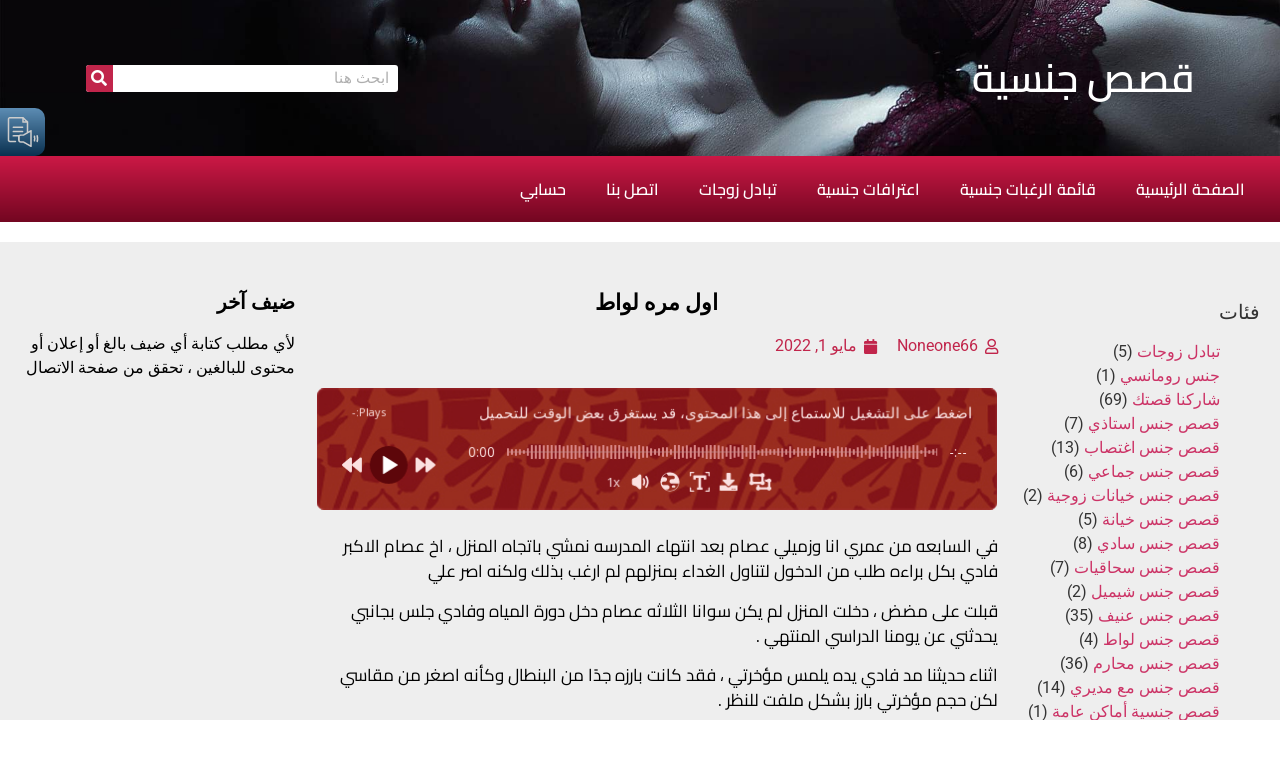

--- FILE ---
content_type: text/html; charset=UTF-8
request_url: https://xn----3mci2aha3gqbzb.com/%D8%A7%D9%88%D9%84-%D9%85%D8%B1%D9%87-%D9%84%D9%88%D8%A7%D8%B7/
body_size: 26402
content:
<!doctype html>
<html dir="rtl" lang="ar" prefix="og: https://ogp.me/ns#">
<head>
	<meta charset="UTF-8">
	<meta name="viewport" content="width=device-width, initial-scale=1">
	<link rel="profile" href="https://gmpg.org/xfn/11">
	<title>اول مره لواط - موقع قصص جنسية و سكس حقيقة حصلت فعلا او شارك قصتك معنا</title>
<style>
#wpadminbar #wp-admin-bar-wccp_free_top_button .ab-icon:before {
	content: "\f160";
	color: #02CA02;
	top: 3px;
}
#wpadminbar #wp-admin-bar-wccp_free_top_button .ab-icon {
	transform: rotate(45deg);
}
</style>

		<!-- All in One SEO Pro 4.6.0 - aioseo.com -->
		<meta name="description" content="في السابعه من عمري انا وزميلي عصام بعد انتهاء المدرسه نمشي باتجاه المنزل ، اخ عصام الاكبر فادي بكل براءه طلب من الدخول لتناول الغداء بمنزلهم لم ارغب بذلك ولكنه اصر علي قبلت على مضض ، دخلت المنزل لم يكن سوانا الثلاثه عصام دخل دورة المياه وفادي جلس بجانبي يحدثني عن يومنا الدراسي المنتهي ." />
		<meta name="robots" content="max-image-preview:large" />
		<link rel="canonical" href="https://xn----3mci2aha3gqbzb.com/%d8%a7%d9%88%d9%84-%d9%85%d8%b1%d9%87-%d9%84%d9%88%d8%a7%d8%b7/" />
		<meta name="generator" content="All in One SEO Pro (AIOSEO) 4.6.0" />
		<meta property="og:locale" content="ar_AR" />
		<meta property="og:site_name" content="موقع قصص جنسية و سكس حقيقة حصلت فعلا او شارك قصتك معنا - قصص جنسية" />
		<meta property="og:type" content="article" />
		<meta property="og:title" content="اول مره لواط - موقع قصص جنسية و سكس حقيقة حصلت فعلا او شارك قصتك معنا" />
		<meta property="og:description" content="في السابعه من عمري انا وزميلي عصام بعد انتهاء المدرسه نمشي باتجاه المنزل ، اخ عصام الاكبر فادي بكل براءه طلب من الدخول لتناول الغداء بمنزلهم لم ارغب بذلك ولكنه اصر علي قبلت على مضض ، دخلت المنزل لم يكن سوانا الثلاثه عصام دخل دورة المياه وفادي جلس بجانبي يحدثني عن يومنا الدراسي المنتهي ." />
		<meta property="og:url" content="https://xn----3mci2aha3gqbzb.com/%d8%a7%d9%88%d9%84-%d9%85%d8%b1%d9%87-%d9%84%d9%88%d8%a7%d8%b7/" />
		<meta property="og:image" content="https://xn----3mci2aha3gqbzb.com/wp-content/uploads/2021/10/cropped-f0359e456fdad6a9f046f2c4eba952c5.12.jpg" />
		<meta property="og:image:secure_url" content="https://xn----3mci2aha3gqbzb.com/wp-content/uploads/2021/10/cropped-f0359e456fdad6a9f046f2c4eba952c5.12.jpg" />
		<meta property="article:published_time" content="2022-05-01T23:25:05+00:00" />
		<meta property="article:modified_time" content="2022-09-14T02:45:43+00:00" />
		<meta name="twitter:card" content="summary_large_image" />
		<meta name="twitter:title" content="اول مره لواط - موقع قصص جنسية و سكس حقيقة حصلت فعلا او شارك قصتك معنا" />
		<meta name="twitter:description" content="في السابعه من عمري انا وزميلي عصام بعد انتهاء المدرسه نمشي باتجاه المنزل ، اخ عصام الاكبر فادي بكل براءه طلب من الدخول لتناول الغداء بمنزلهم لم ارغب بذلك ولكنه اصر علي قبلت على مضض ، دخلت المنزل لم يكن سوانا الثلاثه عصام دخل دورة المياه وفادي جلس بجانبي يحدثني عن يومنا الدراسي المنتهي ." />
		<meta name="twitter:image" content="https://xn----3mci2aha3gqbzb.com/wp-content/uploads/2021/10/cropped-f0359e456fdad6a9f046f2c4eba952c5.12.jpg" />
		<script type="application/ld+json" class="aioseo-schema">
			{"@context":"https:\/\/schema.org","@graph":[{"@type":"BlogPosting","@id":"https:\/\/xn----3mci2aha3gqbzb.com\/%d8%a7%d9%88%d9%84-%d9%85%d8%b1%d9%87-%d9%84%d9%88%d8%a7%d8%b7\/#blogposting","name":"\u0627\u0648\u0644 \u0645\u0631\u0647 \u0644\u0648\u0627\u0637 - \u0645\u0648\u0642\u0639 \u0642\u0635\u0635 \u062c\u0646\u0633\u064a\u0629 \u0648 \u0633\u0643\u0633 \u062d\u0642\u064a\u0642\u0629 \u062d\u0635\u0644\u062a \u0641\u0639\u0644\u0627 \u0627\u0648 \u0634\u0627\u0631\u0643 \u0642\u0635\u062a\u0643 \u0645\u0639\u0646\u0627","headline":"\u0627\u0648\u0644 \u0645\u0631\u0647 \u0644\u0648\u0627\u0637","author":{"@id":"https:\/\/xn----3mci2aha3gqbzb.com\/author\/noneone66\/#author"},"publisher":{"@id":"https:\/\/xn----3mci2aha3gqbzb.com\/#organization"},"image":{"@type":"ImageObject","url":"https:\/\/xn----3mci2aha3gqbzb.com\/wp-content\/uploads\/2021\/10\/cropped-f0359e456fdad6a9f046f2c4eba952c5.12.jpg","@id":"https:\/\/xn----3mci2aha3gqbzb.com\/#articleImage","width":352,"height":100},"datePublished":"2022-05-01T23:25:05+00:00","dateModified":"2022-09-14T02:45:43+00:00","inLanguage":"ar","commentCount":60,"mainEntityOfPage":{"@id":"https:\/\/xn----3mci2aha3gqbzb.com\/%d8%a7%d9%88%d9%84-%d9%85%d8%b1%d9%87-%d9%84%d9%88%d8%a7%d8%b7\/#webpage"},"isPartOf":{"@id":"https:\/\/xn----3mci2aha3gqbzb.com\/%d8%a7%d9%88%d9%84-%d9%85%d8%b1%d9%87-%d9%84%d9%88%d8%a7%d8%b7\/#webpage"},"articleSection":"\u0634\u0627\u0631\u0643\u0646\u0627 \u0642\u0635\u062a\u0643, \u0633\u0643\u0633 \u0644\u0648\u0627\u0637, \u0633\u0643\u0633 \u0645\u062d\u0627\u0631\u0645"},{"@type":"BreadcrumbList","@id":"https:\/\/xn----3mci2aha3gqbzb.com\/%d8%a7%d9%88%d9%84-%d9%85%d8%b1%d9%87-%d9%84%d9%88%d8%a7%d8%b7\/#breadcrumblist","itemListElement":[{"@type":"ListItem","@id":"https:\/\/xn----3mci2aha3gqbzb.com\/#listItem","position":1,"name":"\u0627\u0644\u0631\u0626\u064a\u0633\u064a\u0629","item":"https:\/\/xn----3mci2aha3gqbzb.com\/","nextItem":"https:\/\/xn----3mci2aha3gqbzb.com\/%d8%a7%d9%88%d9%84-%d9%85%d8%b1%d9%87-%d9%84%d9%88%d8%a7%d8%b7\/#listItem"},{"@type":"ListItem","@id":"https:\/\/xn----3mci2aha3gqbzb.com\/%d8%a7%d9%88%d9%84-%d9%85%d8%b1%d9%87-%d9%84%d9%88%d8%a7%d8%b7\/#listItem","position":2,"name":"\u0627\u0648\u0644 \u0645\u0631\u0647 \u0644\u0648\u0627\u0637","previousItem":"https:\/\/xn----3mci2aha3gqbzb.com\/#listItem"}]},{"@type":"Organization","@id":"https:\/\/xn----3mci2aha3gqbzb.com\/#organization","name":"\u0645\u0648\u0642\u0639 \u0642\u0635\u0635 \u062c\u0646\u0633\u064a\u0629 \u0648 \u0633\u0643\u0633 \u062d\u0642\u064a\u0642\u0629 \u062d\u0635\u0644\u062a \u0641\u0639\u0644\u0627 \u0627\u0648 \u0634\u0627\u0631\u0643 \u0642\u0635\u062a\u0643 \u0645\u0639\u0646\u0627","url":"https:\/\/xn----3mci2aha3gqbzb.com\/","logo":{"@type":"ImageObject","url":"https:\/\/xn----3mci2aha3gqbzb.com\/wp-content\/uploads\/2021\/10\/cropped-f0359e456fdad6a9f046f2c4eba952c5.12.jpg","@id":"https:\/\/xn----3mci2aha3gqbzb.com\/%d8%a7%d9%88%d9%84-%d9%85%d8%b1%d9%87-%d9%84%d9%88%d8%a7%d8%b7\/#organizationLogo","width":352,"height":100},"image":{"@id":"https:\/\/xn----3mci2aha3gqbzb.com\/%d8%a7%d9%88%d9%84-%d9%85%d8%b1%d9%87-%d9%84%d9%88%d8%a7%d8%b7\/#organizationLogo"}},{"@type":"Person","@id":"https:\/\/xn----3mci2aha3gqbzb.com\/author\/noneone66\/#author","url":"https:\/\/xn----3mci2aha3gqbzb.com\/author\/noneone66\/","name":"Noneone66","image":{"@type":"ImageObject","@id":"https:\/\/xn----3mci2aha3gqbzb.com\/%d8%a7%d9%88%d9%84-%d9%85%d8%b1%d9%87-%d9%84%d9%88%d8%a7%d8%b7\/#authorImage","url":"https:\/\/secure.gravatar.com\/avatar\/7dc0a283ab44124ae2d4168eb231b2302c82b13fc93e7eeea06aa837f91b16d2?s=96&d=monsterid&r=x","width":96,"height":96,"caption":"Noneone66"}},{"@type":"WebPage","@id":"https:\/\/xn----3mci2aha3gqbzb.com\/%d8%a7%d9%88%d9%84-%d9%85%d8%b1%d9%87-%d9%84%d9%88%d8%a7%d8%b7\/#webpage","url":"https:\/\/xn----3mci2aha3gqbzb.com\/%d8%a7%d9%88%d9%84-%d9%85%d8%b1%d9%87-%d9%84%d9%88%d8%a7%d8%b7\/","name":"\u0627\u0648\u0644 \u0645\u0631\u0647 \u0644\u0648\u0627\u0637 - \u0645\u0648\u0642\u0639 \u0642\u0635\u0635 \u062c\u0646\u0633\u064a\u0629 \u0648 \u0633\u0643\u0633 \u062d\u0642\u064a\u0642\u0629 \u062d\u0635\u0644\u062a \u0641\u0639\u0644\u0627 \u0627\u0648 \u0634\u0627\u0631\u0643 \u0642\u0635\u062a\u0643 \u0645\u0639\u0646\u0627","description":"\u0641\u064a \u0627\u0644\u0633\u0627\u0628\u0639\u0647 \u0645\u0646 \u0639\u0645\u0631\u064a \u0627\u0646\u0627 \u0648\u0632\u0645\u064a\u0644\u064a \u0639\u0635\u0627\u0645 \u0628\u0639\u062f \u0627\u0646\u062a\u0647\u0627\u0621 \u0627\u0644\u0645\u062f\u0631\u0633\u0647 \u0646\u0645\u0634\u064a \u0628\u0627\u062a\u062c\u0627\u0647 \u0627\u0644\u0645\u0646\u0632\u0644 \u060c \u0627\u062e \u0639\u0635\u0627\u0645 \u0627\u0644\u0627\u0643\u0628\u0631 \u0641\u0627\u062f\u064a \u0628\u0643\u0644 \u0628\u0631\u0627\u0621\u0647 \u0637\u0644\u0628 \u0645\u0646 \u0627\u0644\u062f\u062e\u0648\u0644 \u0644\u062a\u0646\u0627\u0648\u0644 \u0627\u0644\u063a\u062f\u0627\u0621 \u0628\u0645\u0646\u0632\u0644\u0647\u0645 \u0644\u0645 \u0627\u0631\u063a\u0628 \u0628\u0630\u0644\u0643 \u0648\u0644\u0643\u0646\u0647 \u0627\u0635\u0631 \u0639\u0644\u064a \u0642\u0628\u0644\u062a \u0639\u0644\u0649 \u0645\u0636\u0636 \u060c \u062f\u062e\u0644\u062a \u0627\u0644\u0645\u0646\u0632\u0644 \u0644\u0645 \u064a\u0643\u0646 \u0633\u0648\u0627\u0646\u0627 \u0627\u0644\u062b\u0644\u0627\u062b\u0647 \u0639\u0635\u0627\u0645 \u062f\u062e\u0644 \u062f\u0648\u0631\u0629 \u0627\u0644\u0645\u064a\u0627\u0647 \u0648\u0641\u0627\u062f\u064a \u062c\u0644\u0633 \u0628\u062c\u0627\u0646\u0628\u064a \u064a\u062d\u062f\u062b\u0646\u064a \u0639\u0646 \u064a\u0648\u0645\u0646\u0627 \u0627\u0644\u062f\u0631\u0627\u0633\u064a \u0627\u0644\u0645\u0646\u062a\u0647\u064a .","inLanguage":"ar","isPartOf":{"@id":"https:\/\/xn----3mci2aha3gqbzb.com\/#website"},"breadcrumb":{"@id":"https:\/\/xn----3mci2aha3gqbzb.com\/%d8%a7%d9%88%d9%84-%d9%85%d8%b1%d9%87-%d9%84%d9%88%d8%a7%d8%b7\/#breadcrumblist"},"author":{"@id":"https:\/\/xn----3mci2aha3gqbzb.com\/author\/noneone66\/#author"},"creator":{"@id":"https:\/\/xn----3mci2aha3gqbzb.com\/author\/noneone66\/#author"},"datePublished":"2022-05-01T23:25:05+00:00","dateModified":"2022-09-14T02:45:43+00:00"},{"@type":"WebSite","@id":"https:\/\/xn----3mci2aha3gqbzb.com\/#website","url":"https:\/\/xn----3mci2aha3gqbzb.com\/","name":"\u0645\u0648\u0642\u0639 \u0642\u0635\u0635 \u062c\u0646\u0633\u064a\u0629 \u0648 \u0633\u0643\u0633 \u062d\u0642\u064a\u0642\u0629 \u062d\u0635\u0644\u062a \u0641\u0639\u0644\u0627 \u0627\u0648 \u0634\u0627\u0631\u0643 \u0642\u0635\u062a\u0643 \u0645\u0639\u0646\u0627","description":"\u0642\u0635\u0635 \u062c\u0646\u0633\u064a\u0629","inLanguage":"ar","publisher":{"@id":"https:\/\/xn----3mci2aha3gqbzb.com\/#organization"}}]}
		</script>
		<!-- All in One SEO Pro -->

<link rel="alternate" type="application/rss+xml" title="موقع قصص جنسية و سكس حقيقة حصلت فعلا او شارك قصتك معنا &laquo; الخلاصة" href="https://xn----3mci2aha3gqbzb.com/feed/" />
<link rel="alternate" type="application/rss+xml" title="موقع قصص جنسية و سكس حقيقة حصلت فعلا او شارك قصتك معنا &laquo; خلاصة التعليقات" href="https://xn----3mci2aha3gqbzb.com/comments/feed/" />
<link rel="alternate" type="application/rss+xml" title="موقع قصص جنسية و سكس حقيقة حصلت فعلا او شارك قصتك معنا &laquo; اول مره لواط خلاصة التعليقات" href="https://xn----3mci2aha3gqbzb.com/%d8%a7%d9%88%d9%84-%d9%85%d8%b1%d9%87-%d9%84%d9%88%d8%a7%d8%b7/feed/" />
<link rel="alternate" title="oEmbed (JSON)" type="application/json+oembed" href="https://xn----3mci2aha3gqbzb.com/wp-json/oembed/1.0/embed?url=https%3A%2F%2Fxn----3mci2aha3gqbzb.com%2F%25d8%25a7%25d9%2588%25d9%2584-%25d9%2585%25d8%25b1%25d9%2587-%25d9%2584%25d9%2588%25d8%25a7%25d8%25b7%2F" />
<link rel="alternate" title="oEmbed (XML)" type="text/xml+oembed" href="https://xn----3mci2aha3gqbzb.com/wp-json/oembed/1.0/embed?url=https%3A%2F%2Fxn----3mci2aha3gqbzb.com%2F%25d8%25a7%25d9%2588%25d9%2584-%25d9%2585%25d8%25b1%25d9%2587-%25d9%2584%25d9%2588%25d8%25a7%25d8%25b7%2F&#038;format=xml" />
<style id='wp-img-auto-sizes-contain-inline-css'>
img:is([sizes=auto i],[sizes^="auto," i]){contain-intrinsic-size:3000px 1500px}
/*# sourceURL=wp-img-auto-sizes-contain-inline-css */
</style>

<link rel='stylesheet' id='dashicons-css' href='https://xn----3mci2aha3gqbzb.com/wp-includes/css/dashicons.min.css?ver=6.9' media='all' />
<link rel='stylesheet' id='post-views-counter-frontend-css' href='https://xn----3mci2aha3gqbzb.com/wp-content/plugins/post-views-counter/css/frontend.min.css?ver=1.6.0' media='all' />
<style id='wp-emoji-styles-inline-css'>

	img.wp-smiley, img.emoji {
		display: inline !important;
		border: none !important;
		box-shadow: none !important;
		height: 1em !important;
		width: 1em !important;
		margin: 0 0.07em !important;
		vertical-align: -0.1em !important;
		background: none !important;
		padding: 0 !important;
	}
/*# sourceURL=wp-emoji-styles-inline-css */
</style>
<link rel='stylesheet' id='wp-block-library-rtl-css' href='https://xn----3mci2aha3gqbzb.com/wp-includes/css/dist/block-library/style-rtl.min.css?ver=6.9' media='all' />
<style id='global-styles-inline-css'>
:root{--wp--preset--aspect-ratio--square: 1;--wp--preset--aspect-ratio--4-3: 4/3;--wp--preset--aspect-ratio--3-4: 3/4;--wp--preset--aspect-ratio--3-2: 3/2;--wp--preset--aspect-ratio--2-3: 2/3;--wp--preset--aspect-ratio--16-9: 16/9;--wp--preset--aspect-ratio--9-16: 9/16;--wp--preset--color--black: #000000;--wp--preset--color--cyan-bluish-gray: #abb8c3;--wp--preset--color--white: #ffffff;--wp--preset--color--pale-pink: #f78da7;--wp--preset--color--vivid-red: #cf2e2e;--wp--preset--color--luminous-vivid-orange: #ff6900;--wp--preset--color--luminous-vivid-amber: #fcb900;--wp--preset--color--light-green-cyan: #7bdcb5;--wp--preset--color--vivid-green-cyan: #00d084;--wp--preset--color--pale-cyan-blue: #8ed1fc;--wp--preset--color--vivid-cyan-blue: #0693e3;--wp--preset--color--vivid-purple: #9b51e0;--wp--preset--gradient--vivid-cyan-blue-to-vivid-purple: linear-gradient(135deg,rgb(6,147,227) 0%,rgb(155,81,224) 100%);--wp--preset--gradient--light-green-cyan-to-vivid-green-cyan: linear-gradient(135deg,rgb(122,220,180) 0%,rgb(0,208,130) 100%);--wp--preset--gradient--luminous-vivid-amber-to-luminous-vivid-orange: linear-gradient(135deg,rgb(252,185,0) 0%,rgb(255,105,0) 100%);--wp--preset--gradient--luminous-vivid-orange-to-vivid-red: linear-gradient(135deg,rgb(255,105,0) 0%,rgb(207,46,46) 100%);--wp--preset--gradient--very-light-gray-to-cyan-bluish-gray: linear-gradient(135deg,rgb(238,238,238) 0%,rgb(169,184,195) 100%);--wp--preset--gradient--cool-to-warm-spectrum: linear-gradient(135deg,rgb(74,234,220) 0%,rgb(151,120,209) 20%,rgb(207,42,186) 40%,rgb(238,44,130) 60%,rgb(251,105,98) 80%,rgb(254,248,76) 100%);--wp--preset--gradient--blush-light-purple: linear-gradient(135deg,rgb(255,206,236) 0%,rgb(152,150,240) 100%);--wp--preset--gradient--blush-bordeaux: linear-gradient(135deg,rgb(254,205,165) 0%,rgb(254,45,45) 50%,rgb(107,0,62) 100%);--wp--preset--gradient--luminous-dusk: linear-gradient(135deg,rgb(255,203,112) 0%,rgb(199,81,192) 50%,rgb(65,88,208) 100%);--wp--preset--gradient--pale-ocean: linear-gradient(135deg,rgb(255,245,203) 0%,rgb(182,227,212) 50%,rgb(51,167,181) 100%);--wp--preset--gradient--electric-grass: linear-gradient(135deg,rgb(202,248,128) 0%,rgb(113,206,126) 100%);--wp--preset--gradient--midnight: linear-gradient(135deg,rgb(2,3,129) 0%,rgb(40,116,252) 100%);--wp--preset--font-size--small: 13px;--wp--preset--font-size--medium: 20px;--wp--preset--font-size--large: 36px;--wp--preset--font-size--x-large: 42px;--wp--preset--spacing--20: 0.44rem;--wp--preset--spacing--30: 0.67rem;--wp--preset--spacing--40: 1rem;--wp--preset--spacing--50: 1.5rem;--wp--preset--spacing--60: 2.25rem;--wp--preset--spacing--70: 3.38rem;--wp--preset--spacing--80: 5.06rem;--wp--preset--shadow--natural: 6px 6px 9px rgba(0, 0, 0, 0.2);--wp--preset--shadow--deep: 12px 12px 50px rgba(0, 0, 0, 0.4);--wp--preset--shadow--sharp: 6px 6px 0px rgba(0, 0, 0, 0.2);--wp--preset--shadow--outlined: 6px 6px 0px -3px rgb(255, 255, 255), 6px 6px rgb(0, 0, 0);--wp--preset--shadow--crisp: 6px 6px 0px rgb(0, 0, 0);}:root { --wp--style--global--content-size: 800px;--wp--style--global--wide-size: 1200px; }:where(body) { margin: 0; }.wp-site-blocks > .alignleft { float: left; margin-right: 2em; }.wp-site-blocks > .alignright { float: right; margin-left: 2em; }.wp-site-blocks > .aligncenter { justify-content: center; margin-left: auto; margin-right: auto; }:where(.wp-site-blocks) > * { margin-block-start: 24px; margin-block-end: 0; }:where(.wp-site-blocks) > :first-child { margin-block-start: 0; }:where(.wp-site-blocks) > :last-child { margin-block-end: 0; }:root { --wp--style--block-gap: 24px; }:root :where(.is-layout-flow) > :first-child{margin-block-start: 0;}:root :where(.is-layout-flow) > :last-child{margin-block-end: 0;}:root :where(.is-layout-flow) > *{margin-block-start: 24px;margin-block-end: 0;}:root :where(.is-layout-constrained) > :first-child{margin-block-start: 0;}:root :where(.is-layout-constrained) > :last-child{margin-block-end: 0;}:root :where(.is-layout-constrained) > *{margin-block-start: 24px;margin-block-end: 0;}:root :where(.is-layout-flex){gap: 24px;}:root :where(.is-layout-grid){gap: 24px;}.is-layout-flow > .alignleft{float: left;margin-inline-start: 0;margin-inline-end: 2em;}.is-layout-flow > .alignright{float: right;margin-inline-start: 2em;margin-inline-end: 0;}.is-layout-flow > .aligncenter{margin-left: auto !important;margin-right: auto !important;}.is-layout-constrained > .alignleft{float: left;margin-inline-start: 0;margin-inline-end: 2em;}.is-layout-constrained > .alignright{float: right;margin-inline-start: 2em;margin-inline-end: 0;}.is-layout-constrained > .aligncenter{margin-left: auto !important;margin-right: auto !important;}.is-layout-constrained > :where(:not(.alignleft):not(.alignright):not(.alignfull)){max-width: var(--wp--style--global--content-size);margin-left: auto !important;margin-right: auto !important;}.is-layout-constrained > .alignwide{max-width: var(--wp--style--global--wide-size);}body .is-layout-flex{display: flex;}.is-layout-flex{flex-wrap: wrap;align-items: center;}.is-layout-flex > :is(*, div){margin: 0;}body .is-layout-grid{display: grid;}.is-layout-grid > :is(*, div){margin: 0;}body{padding-top: 0px;padding-right: 0px;padding-bottom: 0px;padding-left: 0px;}a:where(:not(.wp-element-button)){text-decoration: underline;}:root :where(.wp-element-button, .wp-block-button__link){background-color: #32373c;border-width: 0;color: #fff;font-family: inherit;font-size: inherit;font-style: inherit;font-weight: inherit;letter-spacing: inherit;line-height: inherit;padding-top: calc(0.667em + 2px);padding-right: calc(1.333em + 2px);padding-bottom: calc(0.667em + 2px);padding-left: calc(1.333em + 2px);text-decoration: none;text-transform: inherit;}.has-black-color{color: var(--wp--preset--color--black) !important;}.has-cyan-bluish-gray-color{color: var(--wp--preset--color--cyan-bluish-gray) !important;}.has-white-color{color: var(--wp--preset--color--white) !important;}.has-pale-pink-color{color: var(--wp--preset--color--pale-pink) !important;}.has-vivid-red-color{color: var(--wp--preset--color--vivid-red) !important;}.has-luminous-vivid-orange-color{color: var(--wp--preset--color--luminous-vivid-orange) !important;}.has-luminous-vivid-amber-color{color: var(--wp--preset--color--luminous-vivid-amber) !important;}.has-light-green-cyan-color{color: var(--wp--preset--color--light-green-cyan) !important;}.has-vivid-green-cyan-color{color: var(--wp--preset--color--vivid-green-cyan) !important;}.has-pale-cyan-blue-color{color: var(--wp--preset--color--pale-cyan-blue) !important;}.has-vivid-cyan-blue-color{color: var(--wp--preset--color--vivid-cyan-blue) !important;}.has-vivid-purple-color{color: var(--wp--preset--color--vivid-purple) !important;}.has-black-background-color{background-color: var(--wp--preset--color--black) !important;}.has-cyan-bluish-gray-background-color{background-color: var(--wp--preset--color--cyan-bluish-gray) !important;}.has-white-background-color{background-color: var(--wp--preset--color--white) !important;}.has-pale-pink-background-color{background-color: var(--wp--preset--color--pale-pink) !important;}.has-vivid-red-background-color{background-color: var(--wp--preset--color--vivid-red) !important;}.has-luminous-vivid-orange-background-color{background-color: var(--wp--preset--color--luminous-vivid-orange) !important;}.has-luminous-vivid-amber-background-color{background-color: var(--wp--preset--color--luminous-vivid-amber) !important;}.has-light-green-cyan-background-color{background-color: var(--wp--preset--color--light-green-cyan) !important;}.has-vivid-green-cyan-background-color{background-color: var(--wp--preset--color--vivid-green-cyan) !important;}.has-pale-cyan-blue-background-color{background-color: var(--wp--preset--color--pale-cyan-blue) !important;}.has-vivid-cyan-blue-background-color{background-color: var(--wp--preset--color--vivid-cyan-blue) !important;}.has-vivid-purple-background-color{background-color: var(--wp--preset--color--vivid-purple) !important;}.has-black-border-color{border-color: var(--wp--preset--color--black) !important;}.has-cyan-bluish-gray-border-color{border-color: var(--wp--preset--color--cyan-bluish-gray) !important;}.has-white-border-color{border-color: var(--wp--preset--color--white) !important;}.has-pale-pink-border-color{border-color: var(--wp--preset--color--pale-pink) !important;}.has-vivid-red-border-color{border-color: var(--wp--preset--color--vivid-red) !important;}.has-luminous-vivid-orange-border-color{border-color: var(--wp--preset--color--luminous-vivid-orange) !important;}.has-luminous-vivid-amber-border-color{border-color: var(--wp--preset--color--luminous-vivid-amber) !important;}.has-light-green-cyan-border-color{border-color: var(--wp--preset--color--light-green-cyan) !important;}.has-vivid-green-cyan-border-color{border-color: var(--wp--preset--color--vivid-green-cyan) !important;}.has-pale-cyan-blue-border-color{border-color: var(--wp--preset--color--pale-cyan-blue) !important;}.has-vivid-cyan-blue-border-color{border-color: var(--wp--preset--color--vivid-cyan-blue) !important;}.has-vivid-purple-border-color{border-color: var(--wp--preset--color--vivid-purple) !important;}.has-vivid-cyan-blue-to-vivid-purple-gradient-background{background: var(--wp--preset--gradient--vivid-cyan-blue-to-vivid-purple) !important;}.has-light-green-cyan-to-vivid-green-cyan-gradient-background{background: var(--wp--preset--gradient--light-green-cyan-to-vivid-green-cyan) !important;}.has-luminous-vivid-amber-to-luminous-vivid-orange-gradient-background{background: var(--wp--preset--gradient--luminous-vivid-amber-to-luminous-vivid-orange) !important;}.has-luminous-vivid-orange-to-vivid-red-gradient-background{background: var(--wp--preset--gradient--luminous-vivid-orange-to-vivid-red) !important;}.has-very-light-gray-to-cyan-bluish-gray-gradient-background{background: var(--wp--preset--gradient--very-light-gray-to-cyan-bluish-gray) !important;}.has-cool-to-warm-spectrum-gradient-background{background: var(--wp--preset--gradient--cool-to-warm-spectrum) !important;}.has-blush-light-purple-gradient-background{background: var(--wp--preset--gradient--blush-light-purple) !important;}.has-blush-bordeaux-gradient-background{background: var(--wp--preset--gradient--blush-bordeaux) !important;}.has-luminous-dusk-gradient-background{background: var(--wp--preset--gradient--luminous-dusk) !important;}.has-pale-ocean-gradient-background{background: var(--wp--preset--gradient--pale-ocean) !important;}.has-electric-grass-gradient-background{background: var(--wp--preset--gradient--electric-grass) !important;}.has-midnight-gradient-background{background: var(--wp--preset--gradient--midnight) !important;}.has-small-font-size{font-size: var(--wp--preset--font-size--small) !important;}.has-medium-font-size{font-size: var(--wp--preset--font-size--medium) !important;}.has-large-font-size{font-size: var(--wp--preset--font-size--large) !important;}.has-x-large-font-size{font-size: var(--wp--preset--font-size--x-large) !important;}
/*# sourceURL=global-styles-inline-css */
</style>

<link rel='stylesheet' id='contact-form-7-css' href='https://xn----3mci2aha3gqbzb.com/wp-content/plugins/contact-form-7/includes/css/styles.css?ver=6.1.4' media='all' />
<link rel='stylesheet' id='contact-form-7-rtl-css' href='https://xn----3mci2aha3gqbzb.com/wp-content/plugins/contact-form-7/includes/css/styles-rtl.css?ver=6.1.4' media='all' />
<link rel='stylesheet' id='hello-elementor-css' href='https://xn----3mci2aha3gqbzb.com/wp-content/themes/hello-elementor/assets/css/reset.css?ver=3.4.4' media='all' />
<link rel='stylesheet' id='hello-elementor-theme-style-css' href='https://xn----3mci2aha3gqbzb.com/wp-content/themes/hello-elementor/assets/css/theme.css?ver=3.4.4' media='all' />
<link rel='stylesheet' id='hello-elementor-header-footer-css' href='https://xn----3mci2aha3gqbzb.com/wp-content/themes/hello-elementor/assets/css/header-footer.css?ver=3.4.4' media='all' />
<link rel='stylesheet' id='elementor-frontend-css' href='https://xn----3mci2aha3gqbzb.com/wp-content/plugins/elementor/assets/css/frontend-rtl.min.css?ver=3.31.3' media='all' />
<link rel='stylesheet' id='elementor-post-6-css' href='https://xn----3mci2aha3gqbzb.com/wp-content/uploads/elementor/css/post-6.css?ver=1766304187' media='all' />
<link rel='stylesheet' id='widget-spacer-css' href='https://xn----3mci2aha3gqbzb.com/wp-content/plugins/elementor/assets/css/widget-spacer-rtl.min.css?ver=3.31.3' media='all' />
<link rel='stylesheet' id='widget-heading-css' href='https://xn----3mci2aha3gqbzb.com/wp-content/plugins/elementor/assets/css/widget-heading-rtl.min.css?ver=3.31.3' media='all' />
<link rel='stylesheet' id='widget-search-form-css' href='https://xn----3mci2aha3gqbzb.com/wp-content/plugins/elementor-pro/assets/css/widget-search-form-rtl.min.css?ver=3.31.2' media='all' />
<link rel='stylesheet' id='elementor-icons-shared-0-css' href='https://xn----3mci2aha3gqbzb.com/wp-content/plugins/elementor/assets/lib/font-awesome/css/fontawesome.min.css?ver=5.15.3' media='all' />
<link rel='stylesheet' id='elementor-icons-fa-solid-css' href='https://xn----3mci2aha3gqbzb.com/wp-content/plugins/elementor/assets/lib/font-awesome/css/solid.min.css?ver=5.15.3' media='all' />
<link rel='stylesheet' id='widget-nav-menu-css' href='https://xn----3mci2aha3gqbzb.com/wp-content/plugins/elementor-pro/assets/css/widget-nav-menu-rtl.min.css?ver=3.31.2' media='all' />
<link rel='stylesheet' id='swiper-css' href='https://xn----3mci2aha3gqbzb.com/wp-content/plugins/elementor/assets/lib/swiper/v8/css/swiper.min.css?ver=8.4.5' media='all' />
<link rel='stylesheet' id='e-swiper-css' href='https://xn----3mci2aha3gqbzb.com/wp-content/plugins/elementor/assets/css/conditionals/e-swiper.min.css?ver=3.31.3' media='all' />
<link rel='stylesheet' id='widget-icon-list-css' href='https://xn----3mci2aha3gqbzb.com/wp-content/plugins/elementor/assets/css/widget-icon-list-rtl.min.css?ver=3.31.3' media='all' />
<link rel='stylesheet' id='widget-post-info-css' href='https://xn----3mci2aha3gqbzb.com/wp-content/plugins/elementor-pro/assets/css/widget-post-info-rtl.min.css?ver=3.31.2' media='all' />
<link rel='stylesheet' id='elementor-icons-fa-regular-css' href='https://xn----3mci2aha3gqbzb.com/wp-content/plugins/elementor/assets/lib/font-awesome/css/regular.min.css?ver=5.15.3' media='all' />
<link rel='stylesheet' id='elementor-icons-css' href='https://xn----3mci2aha3gqbzb.com/wp-content/plugins/elementor/assets/lib/eicons/css/elementor-icons.min.css?ver=5.43.0' media='all' />
<link rel='stylesheet' id='elementor-post-377-css' href='https://xn----3mci2aha3gqbzb.com/wp-content/uploads/elementor/css/post-377.css?ver=1766304188' media='all' />
<link rel='stylesheet' id='elementor-post-385-css' href='https://xn----3mci2aha3gqbzb.com/wp-content/uploads/elementor/css/post-385.css?ver=1766304188' media='all' />
<link rel='stylesheet' id='elementor-post-351-css' href='https://xn----3mci2aha3gqbzb.com/wp-content/uploads/elementor/css/post-351.css?ver=1766304189' media='all' />
<link rel='stylesheet' id='ekit-widget-styles-css' href='https://xn----3mci2aha3gqbzb.com/wp-content/plugins/elementskit-lite/widgets/init/assets/css/widget-styles.css?ver=3.7.4' media='all' />
<link rel='stylesheet' id='ekit-responsive-css' href='https://xn----3mci2aha3gqbzb.com/wp-content/plugins/elementskit-lite/widgets/init/assets/css/responsive.css?ver=3.7.4' media='all' />
<link rel='stylesheet' id='elementskit-rtl-css' href='https://xn----3mci2aha3gqbzb.com/wp-content/plugins/elementskit-lite/widgets/init/assets/css/rtl.css?ver=3.7.4' media='all' />
<link rel='stylesheet' id='elementor-gf-local-cairo-css' href='https://xn----3mci2aha3gqbzb.com/wp-content/uploads/elementor/google-fonts/css/cairo.css?ver=1753504674' media='all' />
<link rel='stylesheet' id='elementor-gf-local-roboto-css' href='https://xn----3mci2aha3gqbzb.com/wp-content/uploads/elementor/google-fonts/css/roboto.css?ver=1753504685' media='all' />
<script src="https://xn----3mci2aha3gqbzb.com/wp-includes/js/jquery/jquery.min.js?ver=3.7.1" id="jquery-core-js"></script>
<script src="https://xn----3mci2aha3gqbzb.com/wp-includes/js/jquery/jquery-migrate.min.js?ver=3.4.1" id="jquery-migrate-js"></script>
<link rel="https://api.w.org/" href="https://xn----3mci2aha3gqbzb.com/wp-json/" /><link rel="alternate" title="JSON" type="application/json" href="https://xn----3mci2aha3gqbzb.com/wp-json/wp/v2/posts/848" /><link rel="EditURI" type="application/rsd+xml" title="RSD" href="https://xn----3mci2aha3gqbzb.com/xmlrpc.php?rsd" />
<meta name="generator" content="WordPress 6.9" />
<link rel='shortlink' href='https://xn----3mci2aha3gqbzb.com/?p=848' />
  <script src="https://cdn.onesignal.com/sdks/web/v16/OneSignalSDK.page.js" defer></script>
  <script>
          window.OneSignalDeferred = window.OneSignalDeferred || [];
          OneSignalDeferred.push(async function(OneSignal) {
            await OneSignal.init({
              appId: "211d0a12-0be8-4c0f-aa67-f2c3d52e8120",
              serviceWorkerOverrideForTypical: true,
              path: "https://xn----3mci2aha3gqbzb.com/wp-content/plugins/onesignal-free-web-push-notifications/sdk_files/",
              serviceWorkerParam: { scope: "/wp-content/plugins/onesignal-free-web-push-notifications/sdk_files/push/onesignal/" },
              serviceWorkerPath: "OneSignalSDKWorker.js",
            });
          });

          // Unregister the legacy OneSignal service worker to prevent scope conflicts
          if (navigator.serviceWorker) {
            navigator.serviceWorker.getRegistrations().then((registrations) => {
              // Iterate through all registered service workers
              registrations.forEach((registration) => {
                // Check the script URL to identify the specific service worker
                if (registration.active && registration.active.scriptURL.includes('OneSignalSDKWorker.js.php')) {
                  // Unregister the service worker
                  registration.unregister().then((success) => {
                    if (success) {
                      console.log('OneSignalSW: Successfully unregistered:', registration.active.scriptURL);
                    } else {
                      console.log('OneSignalSW: Failed to unregister:', registration.active.scriptURL);
                    }
                  });
                }
              });
            }).catch((error) => {
              console.error('Error fetching service worker registrations:', error);
            });
        }
        </script>
<script id="wpcp_disable_selection" type="text/javascript">
var image_save_msg='You are not allowed to save images!';
	var no_menu_msg='Context Menu disabled!';
	var smessage = "Content is protected !!";

function disableEnterKey(e)
{
	var elemtype = e.target.tagName;
	
	elemtype = elemtype.toUpperCase();
	
	if (elemtype == "TEXT" || elemtype == "TEXTAREA" || elemtype == "INPUT" || elemtype == "PASSWORD" || elemtype == "SELECT" || elemtype == "OPTION" || elemtype == "EMBED")
	{
		elemtype = 'TEXT';
	}
	
	if (e.ctrlKey){
     var key;
     if(window.event)
          key = window.event.keyCode;     //IE
     else
          key = e.which;     //firefox (97)
    //if (key != 17) alert(key);
     if (elemtype!= 'TEXT' && (key == 97 || key == 65 || key == 67 || key == 99 || key == 88 || key == 120 || key == 26 || key == 85  || key == 86 || key == 83 || key == 43 || key == 73))
     {
		if(wccp_free_iscontenteditable(e)) return true;
		show_wpcp_message('You are not allowed to copy content or view source');
		return false;
     }else
     	return true;
     }
}


/*For contenteditable tags*/
function wccp_free_iscontenteditable(e)
{
	var e = e || window.event; // also there is no e.target property in IE. instead IE uses window.event.srcElement
  	
	var target = e.target || e.srcElement;

	var elemtype = e.target.nodeName;
	
	elemtype = elemtype.toUpperCase();
	
	var iscontenteditable = "false";
		
	if(typeof target.getAttribute!="undefined" ) iscontenteditable = target.getAttribute("contenteditable"); // Return true or false as string
	
	var iscontenteditable2 = false;
	
	if(typeof target.isContentEditable!="undefined" ) iscontenteditable2 = target.isContentEditable; // Return true or false as boolean

	if(target.parentElement.isContentEditable) iscontenteditable2 = true;
	
	if (iscontenteditable == "true" || iscontenteditable2 == true)
	{
		if(typeof target.style!="undefined" ) target.style.cursor = "text";
		
		return true;
	}
}

////////////////////////////////////
function disable_copy(e)
{	
	var e = e || window.event; // also there is no e.target property in IE. instead IE uses window.event.srcElement
	
	var elemtype = e.target.tagName;
	
	elemtype = elemtype.toUpperCase();
	
	if (elemtype == "TEXT" || elemtype == "TEXTAREA" || elemtype == "INPUT" || elemtype == "PASSWORD" || elemtype == "SELECT" || elemtype == "OPTION" || elemtype == "EMBED")
	{
		elemtype = 'TEXT';
	}
	
	if(wccp_free_iscontenteditable(e)) return true;
	
	var isSafari = /Safari/.test(navigator.userAgent) && /Apple Computer/.test(navigator.vendor);
	
	var checker_IMG = '';
	if (elemtype == "IMG" && checker_IMG == 'checked' && e.detail >= 2) {show_wpcp_message(alertMsg_IMG);return false;}
	if (elemtype != "TEXT")
	{
		if (smessage !== "" && e.detail == 2)
			show_wpcp_message(smessage);
		
		if (isSafari)
			return true;
		else
			return false;
	}	
}

//////////////////////////////////////////
function disable_copy_ie()
{
	var e = e || window.event;
	var elemtype = window.event.srcElement.nodeName;
	elemtype = elemtype.toUpperCase();
	if(wccp_free_iscontenteditable(e)) return true;
	if (elemtype == "IMG") {show_wpcp_message(alertMsg_IMG);return false;}
	if (elemtype != "TEXT" && elemtype != "TEXTAREA" && elemtype != "INPUT" && elemtype != "PASSWORD" && elemtype != "SELECT" && elemtype != "OPTION" && elemtype != "EMBED")
	{
		return false;
	}
}	
function reEnable()
{
	return true;
}
document.onkeydown = disableEnterKey;
document.onselectstart = disable_copy_ie;
if(navigator.userAgent.indexOf('MSIE')==-1)
{
	document.onmousedown = disable_copy;
	document.onclick = reEnable;
}
function disableSelection(target)
{
    //For IE This code will work
    if (typeof target.onselectstart!="undefined")
    target.onselectstart = disable_copy_ie;
    
    //For Firefox This code will work
    else if (typeof target.style.MozUserSelect!="undefined")
    {target.style.MozUserSelect="none";}
    
    //All other  (ie: Opera) This code will work
    else
    target.onmousedown=function(){return false}
    target.style.cursor = "default";
}
//Calling the JS function directly just after body load
window.onload = function(){disableSelection(document.body);};

//////////////////special for safari Start////////////////
var onlongtouch;
var timer;
var touchduration = 1000; //length of time we want the user to touch before we do something

var elemtype = "";
function touchstart(e) {
	var e = e || window.event;
  // also there is no e.target property in IE.
  // instead IE uses window.event.srcElement
  	var target = e.target || e.srcElement;
	
	elemtype = window.event.srcElement.nodeName;
	
	elemtype = elemtype.toUpperCase();
	
	if(!wccp_pro_is_passive()) e.preventDefault();
	if (!timer) {
		timer = setTimeout(onlongtouch, touchduration);
	}
}

function touchend() {
    //stops short touches from firing the event
    if (timer) {
        clearTimeout(timer);
        timer = null;
    }
	onlongtouch();
}

onlongtouch = function(e) { //this will clear the current selection if anything selected
	
	if (elemtype != "TEXT" && elemtype != "TEXTAREA" && elemtype != "INPUT" && elemtype != "PASSWORD" && elemtype != "SELECT" && elemtype != "EMBED" && elemtype != "OPTION")	
	{
		if (window.getSelection) {
			if (window.getSelection().empty) {  // Chrome
			window.getSelection().empty();
			} else if (window.getSelection().removeAllRanges) {  // Firefox
			window.getSelection().removeAllRanges();
			}
		} else if (document.selection) {  // IE?
			document.selection.empty();
		}
		return false;
	}
};

document.addEventListener("DOMContentLoaded", function(event) { 
    window.addEventListener("touchstart", touchstart, false);
    window.addEventListener("touchend", touchend, false);
});

function wccp_pro_is_passive() {

  var cold = false,
  hike = function() {};

  try {
	  const object1 = {};
  var aid = Object.defineProperty(object1, 'passive', {
  get() {cold = true}
  });
  window.addEventListener('test', hike, aid);
  window.removeEventListener('test', hike, aid);
  } catch (e) {}

  return cold;
}
/*special for safari End*/
</script>
<script id="wpcp_disable_Right_Click" type="text/javascript">
document.ondragstart = function() { return false;}
	function nocontext(e) {
	   return false;
	}
	document.oncontextmenu = nocontext;
</script>
<style>
.unselectable
{
-moz-user-select:none;
-webkit-user-select:none;
cursor: default;
}
html
{
-webkit-touch-callout: none;
-webkit-user-select: none;
-khtml-user-select: none;
-moz-user-select: none;
-ms-user-select: none;
user-select: none;
-webkit-tap-highlight-color: rgba(0,0,0,0);
}
</style>
<script id="wpcp_css_disable_selection" type="text/javascript">
var e = document.getElementsByTagName('body')[0];
if(e)
{
	e.setAttribute('unselectable',"on");
}
</script>
<meta name="generator" content="Elementor 3.31.3; features: additional_custom_breakpoints, e_element_cache; settings: css_print_method-external, google_font-enabled, font_display-auto">
			<style>
				.e-con.e-parent:nth-of-type(n+4):not(.e-lazyloaded):not(.e-no-lazyload),
				.e-con.e-parent:nth-of-type(n+4):not(.e-lazyloaded):not(.e-no-lazyload) * {
					background-image: none !important;
				}
				@media screen and (max-height: 1024px) {
					.e-con.e-parent:nth-of-type(n+3):not(.e-lazyloaded):not(.e-no-lazyload),
					.e-con.e-parent:nth-of-type(n+3):not(.e-lazyloaded):not(.e-no-lazyload) * {
						background-image: none !important;
					}
				}
				@media screen and (max-height: 640px) {
					.e-con.e-parent:nth-of-type(n+2):not(.e-lazyloaded):not(.e-no-lazyload),
					.e-con.e-parent:nth-of-type(n+2):not(.e-lazyloaded):not(.e-no-lazyload) * {
						background-image: none !important;
					}
				}
			</style>
			<link rel="icon" href="https://xn----3mci2aha3gqbzb.com/wp-content/uploads/2021/11/cropped-download-1-32x32.jpg" sizes="32x32" />
<link rel="icon" href="https://xn----3mci2aha3gqbzb.com/wp-content/uploads/2021/11/cropped-download-1-192x192.jpg" sizes="192x192" />
<link rel="apple-touch-icon" href="https://xn----3mci2aha3gqbzb.com/wp-content/uploads/2021/11/cropped-download-1-180x180.jpg" />
<meta name="msapplication-TileImage" content="https://xn----3mci2aha3gqbzb.com/wp-content/uploads/2021/11/cropped-download-1-270x270.jpg" />
<link rel='stylesheet' id='elementor-icons-ekiticons-css' href='https://xn----3mci2aha3gqbzb.com/wp-content/plugins/elementskit-lite/modules/elementskit-icon-pack/assets/css/ekiticons.css?ver=3.7.4' media='all' />
</head>
<body class="rtl wp-singular post-template-default single single-post postid-848 single-format-standard wp-custom-logo wp-embed-responsive wp-theme-hello-elementor unselectable hello-elementor-default elementor-default elementor-kit-6 elementor-page-351">


<a class="skip-link screen-reader-text" href="#content">Skip to content</a>

		<header data-elementor-type="header" data-elementor-id="377" class="elementor elementor-377 elementor-location-header" data-elementor-post-type="elementor_library">
					<section class="elementor-section elementor-top-section elementor-element elementor-element-7d6f8462 elementor-section-full_width elementor-section-height-default elementor-section-height-default" data-id="7d6f8462" data-element_type="section" data-settings="{&quot;background_background&quot;:&quot;classic&quot;}">
							<div class="elementor-background-overlay"></div>
							<div class="elementor-container elementor-column-gap-no">
					<div class="elementor-column elementor-col-100 elementor-top-column elementor-element elementor-element-4e0f8696" data-id="4e0f8696" data-element_type="column">
			<div class="elementor-widget-wrap elementor-element-populated">
						<div class="elementor-element elementor-element-ebe7518 elementor-widget elementor-widget-spacer" data-id="ebe7518" data-element_type="widget" data-widget_type="spacer.default">
				<div class="elementor-widget-container">
							<div class="elementor-spacer">
			<div class="elementor-spacer-inner"></div>
		</div>
						</div>
				</div>
				<section class="elementor-section elementor-inner-section elementor-element elementor-element-423605d8 elementor-section-content-middle elementor-section-boxed elementor-section-height-default elementor-section-height-default" data-id="423605d8" data-element_type="section">
						<div class="elementor-container elementor-column-gap-default">
					<div class="elementor-column elementor-col-50 elementor-inner-column elementor-element elementor-element-318748e8" data-id="318748e8" data-element_type="column">
			<div class="elementor-widget-wrap elementor-element-populated">
						<div class="elementor-element elementor-element-14911c41 elementor-widget elementor-widget-heading" data-id="14911c41" data-element_type="widget" data-widget_type="heading.default">
				<div class="elementor-widget-container">
					<h1 class="elementor-heading-title elementor-size-default"><a href="https://xn----3mci2aha3gqbzb.com/">قصص جنسية</a></h1>				</div>
				</div>
					</div>
		</div>
				<div class="elementor-column elementor-col-50 elementor-inner-column elementor-element elementor-element-665ac20c" data-id="665ac20c" data-element_type="column">
			<div class="elementor-widget-wrap elementor-element-populated">
						<div class="elementor-element elementor-element-b333ba0 elementor-search-form--skin-classic elementor-search-form--button-type-icon elementor-search-form--icon-search elementor-widget elementor-widget-search-form" data-id="b333ba0" data-element_type="widget" data-settings="{&quot;skin&quot;:&quot;classic&quot;}" data-widget_type="search-form.default">
				<div class="elementor-widget-container">
							<search role="search">
			<form class="elementor-search-form" action="https://xn----3mci2aha3gqbzb.com" method="get">
												<div class="elementor-search-form__container">
					<label class="elementor-screen-only" for="elementor-search-form-b333ba0">Search</label>

					
					<input id="elementor-search-form-b333ba0" placeholder="ابحث هنا" class="elementor-search-form__input" type="search" name="s" value="">
					
											<button class="elementor-search-form__submit" type="submit" aria-label="Search">
															<i aria-hidden="true" class="fas fa-search"></i>													</button>
					
									</div>
			</form>
		</search>
						</div>
				</div>
					</div>
		</div>
					</div>
		</section>
				<div class="elementor-element elementor-element-5c7e9ad8 elementor-widget elementor-widget-spacer" data-id="5c7e9ad8" data-element_type="widget" data-widget_type="spacer.default">
				<div class="elementor-widget-container">
							<div class="elementor-spacer">
			<div class="elementor-spacer-inner"></div>
		</div>
						</div>
				</div>
				<div class="elementor-section elementor-inner-section elementor-element elementor-element-2f5410a elementor-section-content-middle elementor-section-full_width elementor-section-height-default elementor-section-height-default" data-id="2f5410a" data-element_type="section" data-settings="{&quot;background_background&quot;:&quot;gradient&quot;}">
						<div class="elementor-container elementor-column-gap-no">
					<div class="elementor-column elementor-col-100 elementor-inner-column elementor-element elementor-element-32a3f2d8" data-id="32a3f2d8" data-element_type="column">
			<div class="elementor-widget-wrap elementor-element-populated">
						<div class="elementor-element elementor-element-3fb6e4c elementor-nav-menu__align-start elementor-nav-menu--dropdown-mobile elementor-nav-menu__text-align-aside elementor-nav-menu--toggle elementor-nav-menu--burger elementor-widget elementor-widget-nav-menu" data-id="3fb6e4c" data-element_type="widget" data-settings="{&quot;layout&quot;:&quot;horizontal&quot;,&quot;submenu_icon&quot;:{&quot;value&quot;:&quot;&lt;i class=\&quot;fas fa-caret-down\&quot;&gt;&lt;\/i&gt;&quot;,&quot;library&quot;:&quot;fa-solid&quot;},&quot;toggle&quot;:&quot;burger&quot;}" data-widget_type="nav-menu.default">
				<div class="elementor-widget-container">
								<nav aria-label="Menu" class="elementor-nav-menu--main elementor-nav-menu__container elementor-nav-menu--layout-horizontal e--pointer-none">
				<ul id="menu-1-3fb6e4c" class="elementor-nav-menu"><li class="menu-item menu-item-type-post_type menu-item-object-page menu-item-home menu-item-266"><a href="https://xn----3mci2aha3gqbzb.com/" class="elementor-item">الصفحة الرئيسية</a></li>
<li class="menu-item menu-item-type-post_type menu-item-object-post menu-item-396"><a href="https://xn----3mci2aha3gqbzb.com/%d9%82%d8%a7%d8%a6%d9%85%d8%a9-%d8%a7%d9%84%d8%b1%d8%ba%d8%a8%d8%a7%d8%aa-%d8%a7%d9%84%d8%ac%d9%86%d8%b3/" class="elementor-item">قائمة الرغبات جنسية</a></li>
<li class="menu-item menu-item-type-post_type menu-item-object-post menu-item-550"><a href="https://xn----3mci2aha3gqbzb.com/%d8%a7%d8%b9%d8%aa%d8%b1%d8%a7%d9%81%d8%a7%d8%aa-%d8%a7%d9%84%d8%ac%d9%86%d8%b3/" class="elementor-item">اعترافات جنسية</a></li>
<li class="menu-item menu-item-type-custom menu-item-object-custom menu-item-2155"><a href="https://ديوث.com/" class="elementor-item">تبادل زوجات</a></li>
<li class="menu-item menu-item-type-post_type menu-item-object-page menu-item-245"><a href="https://xn----3mci2aha3gqbzb.com/%d8%aa%d9%88%d8%a7%d8%b5%d9%84-%d9%85%d8%b9%d9%86%d8%a7/" class="elementor-item">اتصل بنا</a></li>
<li class="menu-item menu-item-type-post_type menu-item-object-page menu-item-265"><a href="https://xn----3mci2aha3gqbzb.com/%d8%ad%d8%b3%d8%a7%d8%a8%d9%8a/" class="elementor-item">حسابي</a></li>
</ul>			</nav>
					<div class="elementor-menu-toggle" role="button" tabindex="0" aria-label="Menu Toggle" aria-expanded="false">
			<i aria-hidden="true" role="presentation" class="elementor-menu-toggle__icon--open eicon-menu-bar"></i><i aria-hidden="true" role="presentation" class="elementor-menu-toggle__icon--close eicon-close"></i>		</div>
					<nav class="elementor-nav-menu--dropdown elementor-nav-menu__container" aria-hidden="true">
				<ul id="menu-2-3fb6e4c" class="elementor-nav-menu"><li class="menu-item menu-item-type-post_type menu-item-object-page menu-item-home menu-item-266"><a href="https://xn----3mci2aha3gqbzb.com/" class="elementor-item" tabindex="-1">الصفحة الرئيسية</a></li>
<li class="menu-item menu-item-type-post_type menu-item-object-post menu-item-396"><a href="https://xn----3mci2aha3gqbzb.com/%d9%82%d8%a7%d8%a6%d9%85%d8%a9-%d8%a7%d9%84%d8%b1%d8%ba%d8%a8%d8%a7%d8%aa-%d8%a7%d9%84%d8%ac%d9%86%d8%b3/" class="elementor-item" tabindex="-1">قائمة الرغبات جنسية</a></li>
<li class="menu-item menu-item-type-post_type menu-item-object-post menu-item-550"><a href="https://xn----3mci2aha3gqbzb.com/%d8%a7%d8%b9%d8%aa%d8%b1%d8%a7%d9%81%d8%a7%d8%aa-%d8%a7%d9%84%d8%ac%d9%86%d8%b3/" class="elementor-item" tabindex="-1">اعترافات جنسية</a></li>
<li class="menu-item menu-item-type-custom menu-item-object-custom menu-item-2155"><a href="https://ديوث.com/" class="elementor-item" tabindex="-1">تبادل زوجات</a></li>
<li class="menu-item menu-item-type-post_type menu-item-object-page menu-item-245"><a href="https://xn----3mci2aha3gqbzb.com/%d8%aa%d9%88%d8%a7%d8%b5%d9%84-%d9%85%d8%b9%d9%86%d8%a7/" class="elementor-item" tabindex="-1">اتصل بنا</a></li>
<li class="menu-item menu-item-type-post_type menu-item-object-page menu-item-265"><a href="https://xn----3mci2aha3gqbzb.com/%d8%ad%d8%b3%d8%a7%d8%a8%d9%8a/" class="elementor-item" tabindex="-1">حسابي</a></li>
</ul>			</nav>
						</div>
				</div>
					</div>
		</div>
					</div>
		</div>
					</div>
		</div>
					</div>
		</section>
				<section class="elementor-section elementor-top-section elementor-element elementor-element-7675088 elementor-section-boxed elementor-section-height-default elementor-section-height-default" data-id="7675088" data-element_type="section">
						<div class="elementor-container elementor-column-gap-default">
					<div class="elementor-column elementor-col-100 elementor-top-column elementor-element elementor-element-44515ba" data-id="44515ba" data-element_type="column">
			<div class="elementor-widget-wrap elementor-element-populated">
							</div>
		</div>
					</div>
		</section>
				</header>
				<div data-elementor-type="single-post" data-elementor-id="351" class="elementor elementor-351 elementor-location-single post-848 post type-post status-publish format-standard hentry category-1 tag-37 tag-18" data-elementor-post-type="elementor_library">
					<section class="elementor-section elementor-top-section elementor-element elementor-element-3dc4c571 elementor-section-full_width elementor-section-height-default elementor-section-height-default" data-id="3dc4c571" data-element_type="section" data-settings="{&quot;background_background&quot;:&quot;classic&quot;}">
						<div class="elementor-container elementor-column-gap-no">
					<div class="elementor-column elementor-col-100 elementor-top-column elementor-element elementor-element-68f7cad7" data-id="68f7cad7" data-element_type="column">
			<div class="elementor-widget-wrap elementor-element-populated">
						<section class="elementor-section elementor-inner-section elementor-element elementor-element-1531c8b1 elementor-section-full_width elementor-section-height-default elementor-section-height-default" data-id="1531c8b1" data-element_type="section">
						<div class="elementor-container elementor-column-gap-default">
					<div class="elementor-column elementor-col-33 elementor-inner-column elementor-element elementor-element-1e4df5d elementor-hidden-mobile" data-id="1e4df5d" data-element_type="column">
			<div class="elementor-widget-wrap elementor-element-populated">
						<div class="elementor-element elementor-element-493cc75 cat-des elementor-widget elementor-widget-wp-widget-categories" data-id="493cc75" data-element_type="widget" data-widget_type="wp-widget-categories.default">
				<div class="elementor-widget-container">
					<h5>فئات</h5><nav aria-label="فئات">
			<ul>
					<li class="cat-item cat-item-63"><a href="https://xn----3mci2aha3gqbzb.com/category/%d8%aa%d8%a8%d8%a7%d8%af%d9%84-%d8%b2%d9%88%d8%ac%d8%a7%d8%aa/">تبادل زوجات</a> (5)
</li>
	<li class="cat-item cat-item-100"><a href="https://xn----3mci2aha3gqbzb.com/category/%d8%ac%d9%86%d8%b3-%d8%b1%d9%88%d9%85%d8%a7%d9%86%d8%b3%d9%8a/">جنس رومانسي</a> (1)
</li>
	<li class="cat-item cat-item-1"><a href="https://xn----3mci2aha3gqbzb.com/category/%d9%82%d8%b5%d8%b5%d9%86%d8%a7/">شاركنا قصتك</a> (69)
</li>
	<li class="cat-item cat-item-38"><a href="https://xn----3mci2aha3gqbzb.com/category/%d9%82%d8%b5%d8%b5-%d8%ac%d9%86%d8%b3-%d8%a7%d8%b3%d8%aa%d8%a7%d8%b0%d9%8a/">قصص جنس استاذي</a> (7)
</li>
	<li class="cat-item cat-item-44"><a href="https://xn----3mci2aha3gqbzb.com/category/%d9%82%d8%b5%d8%b5-%d8%ac%d9%86%d8%b3-%d8%a7%d8%ba%d8%aa%d8%b5%d8%a7%d8%a8/">قصص جنس اغتصاب</a> (13)
</li>
	<li class="cat-item cat-item-42"><a href="https://xn----3mci2aha3gqbzb.com/category/%d9%82%d8%b5%d8%b5-%d8%ac%d9%86%d8%b3-%d8%ac%d9%85%d8%a7%d8%b9%d9%8a/">قصص جنس جماعي</a> (6)
</li>
	<li class="cat-item cat-item-48"><a href="https://xn----3mci2aha3gqbzb.com/category/%d9%82%d8%b5%d8%b5-%d8%ac%d9%86%d8%b3-%d8%ae%d9%8a%d8%a7%d9%86%d8%a7%d8%aa-%d8%b2%d9%88%d8%ac%d9%8a%d8%a9/">قصص جنس خيانات زوجية</a> (2)
</li>
	<li class="cat-item cat-item-65"><a href="https://xn----3mci2aha3gqbzb.com/category/%d9%82%d8%b5%d8%b5-%d8%ac%d9%86%d8%b3-%d8%ae%d9%8a%d8%a7%d9%86%d8%a9/">قصص جنس خيانة</a> (5)
</li>
	<li class="cat-item cat-item-40"><a href="https://xn----3mci2aha3gqbzb.com/category/%d8%b3%d8%a7%d8%af%d9%8a/">قصص جنس سادي</a> (8)
</li>
	<li class="cat-item cat-item-9"><a href="https://xn----3mci2aha3gqbzb.com/category/%d9%82%d8%b5%d8%b5-%d8%ac%d9%86%d8%b3-%d8%b3%d8%ad%d8%a7%d9%82%d9%8a%d8%a7%d8%aa/">قصص جنس سحاقيات</a> (7)
</li>
	<li class="cat-item cat-item-58"><a href="https://xn----3mci2aha3gqbzb.com/category/%d9%82%d8%b5%d8%b5-%d8%ac%d9%86%d8%b3-%d8%b4%d9%8a%d9%85%d9%8a%d9%84/">قصص جنس شيميل</a> (2)
</li>
	<li class="cat-item cat-item-8"><a href="https://xn----3mci2aha3gqbzb.com/category/%d9%82%d8%b5%d8%b5-%d8%ac%d9%86%d8%b3-%d8%b9%d9%86%d9%8a%d9%81/">قصص جنس عنيف</a> (35)
</li>
	<li class="cat-item cat-item-67"><a href="https://xn----3mci2aha3gqbzb.com/category/%d9%82%d8%b5%d8%b5-%d8%ac%d9%86%d8%b3-%d9%84%d9%88%d8%a7%d8%b7/">قصص جنس لواط</a> (4)
</li>
	<li class="cat-item cat-item-6"><a href="https://xn----3mci2aha3gqbzb.com/category/%d9%82%d8%b5%d8%b5-%d8%ac%d9%86%d8%b3-%d9%85%d8%ad%d8%a7%d8%b1%d9%85/">قصص جنس محارم</a> (36)
</li>
	<li class="cat-item cat-item-7"><a href="https://xn----3mci2aha3gqbzb.com/category/%d9%82%d8%b5%d8%b5-%d8%ac%d9%86%d8%b3-%d9%85%d8%b9-%d9%85%d8%af%d9%8a%d8%b1%d9%8a/">قصص جنس مع مديري</a> (14)
</li>
	<li class="cat-item cat-item-99"><a href="https://xn----3mci2aha3gqbzb.com/category/%d9%82%d8%b5%d8%b5-%d8%ac%d9%86%d8%b3%d9%8a%d8%a9-%d8%a3%d9%85%d8%a7%d9%83%d9%86-%d8%b9%d8%a7%d9%85%d8%a9/">قصص جنسية أماكن عامة</a> (1)
</li>
	<li class="cat-item cat-item-23"><a href="https://xn----3mci2aha3gqbzb.com/category/%d9%82%d8%b5%d8%b5-%d8%ac%d9%86%d8%b3%d9%8a%d8%a9-%d8%a7%d8%a8%d8%aa%d8%b2%d8%a7%d8%b2/">قصص جنسية ابتزاز</a> (6)
</li>
	<li class="cat-item cat-item-71"><a href="https://xn----3mci2aha3gqbzb.com/category/%d9%83%d9%8a%d9%81-%d8%b5%d8%b1%d8%aa-%d8%af%d9%8a%d9%88%d8%ab/">قصص واعترافات ديوث</a> (8)
</li>
			</ul>

			</nav>				</div>
				</div>
				<div class="elementor-element elementor-element-ff24bdf elementor-hidden-desktop elementor-hidden-tablet elementor-hidden-mobile elementor-widget elementor-widget-heading" data-id="ff24bdf" data-element_type="widget" data-widget_type="heading.default">
				<div class="elementor-widget-container">
					<h3 class="elementor-heading-title elementor-size-default">فئات</h3>				</div>
				</div>
				<div class="elementor-element elementor-element-0a6e6b9 elementor-align-right elementor-hidden-desktop elementor-hidden-tablet elementor-hidden-mobile elementor-widget elementor-widget-elementskit-category-list" data-id="0a6e6b9" data-element_type="widget" data-widget_type="elementskit-category-list.default">
				<div class="elementor-widget-container">
					<div class="ekit-wid-con" >		<ul class="elementor-icon-list-items elementor-inline-items">
							<li class="elementor-icon-list-item">
					<a href="https://xn----3mci2aha3gqbzb.com/category/%d9%82%d8%b5%d8%b5-%d8%ac%d9%86%d8%b3-%d9%85%d8%ad%d8%a7%d8%b1%d9%85/" >
                                                    <span class="elementor-icon-list-icon">
								<i aria-hidden="true" class="fas fa-bookmark"></i>                            </span>
                                                <span class="elementor-icon-list-text">قصص جنس محارم</span>
					</a>
				</li>
								<li class="elementor-icon-list-item">
					<a href="https://xn----3mci2aha3gqbzb.com/category/%d9%82%d8%b5%d8%b5-%d8%ac%d9%86%d8%b3-%d9%85%d8%b9-%d9%85%d8%af%d9%8a%d8%b1%d9%8a/" >
                                                    <span class="elementor-icon-list-icon">
								<i aria-hidden="true" class="fas fa-bookmark"></i>                            </span>
                                                <span class="elementor-icon-list-text">قصص جنس مع مديري</span>
					</a>
				</li>
								<li class="elementor-icon-list-item">
					<a href="https://xn----3mci2aha3gqbzb.com/category/%d9%82%d8%b5%d8%b5-%d8%ac%d9%86%d8%b3-%d8%b9%d9%86%d9%8a%d9%81/" >
                                                    <span class="elementor-icon-list-icon">
								<i aria-hidden="true" class="fas fa-bookmark"></i>                            </span>
                                                <span class="elementor-icon-list-text">قصص جنس عنيف</span>
					</a>
				</li>
								<li class="elementor-icon-list-item">
					<a href="https://xn----3mci2aha3gqbzb.com/category/%d9%82%d8%b5%d8%b5-%d8%ac%d9%86%d8%b3%d9%8a%d8%a9-%d8%a7%d8%a8%d8%aa%d8%b2%d8%a7%d8%b2/" >
                                                    <span class="elementor-icon-list-icon">
								<i aria-hidden="true" class="fas fa-bookmark"></i>                            </span>
                                                <span class="elementor-icon-list-text">قصص جنسية ابتزاز</span>
					</a>
				</li>
								<li class="elementor-icon-list-item">
					<a href="https://xn----3mci2aha3gqbzb.com/category/%d9%82%d8%b5%d8%b5-%d8%ac%d9%86%d8%b3-%d8%b3%d8%ad%d8%a7%d9%82%d9%8a%d8%a7%d8%aa/" >
                                                    <span class="elementor-icon-list-icon">
								<i aria-hidden="true" class="fas fa-bookmark"></i>                            </span>
                                                <span class="elementor-icon-list-text">قصص جنس سحاقيات</span>
					</a>
				</li>
						</ul>
		</div>				</div>
				</div>
					</div>
		</div>
				<div class="elementor-column elementor-col-33 elementor-inner-column elementor-element elementor-element-73c7dbc8" data-id="73c7dbc8" data-element_type="column">
			<div class="elementor-widget-wrap elementor-element-populated">
						<div class="elementor-element elementor-element-1e2b6d5 elementor-widget elementor-widget-theme-post-title elementor-page-title elementor-widget-heading" data-id="1e2b6d5" data-element_type="widget" data-widget_type="theme-post-title.default">
				<div class="elementor-widget-container">
					<h1 class="elementor-heading-title elementor-size-xl">اول مره لواط</h1>				</div>
				</div>
				<div class="elementor-element elementor-element-78cf380 elementor-align-right test elementor-widget__width-inherit elementor-widget elementor-widget-post-info" data-id="78cf380" data-element_type="widget" data-widget_type="post-info.default">
				<div class="elementor-widget-container">
							<ul class="elementor-inline-items elementor-icon-list-items elementor-post-info">
								<li class="elementor-icon-list-item elementor-repeater-item-1a3548c elementor-inline-item" itemprop="author">
						<a href="https://xn----3mci2aha3gqbzb.com/author/noneone66/">
											<span class="elementor-icon-list-icon">
								<i aria-hidden="true" class="far fa-user"></i>							</span>
									<span class="elementor-icon-list-text elementor-post-info__item elementor-post-info__item--type-author">
										Noneone66					</span>
									</a>
				</li>
				<li class="elementor-icon-list-item elementor-repeater-item-d9d1fb7 elementor-inline-item" itemprop="datePublished">
						<a href="https://xn----3mci2aha3gqbzb.com/2022/05/01/">
											<span class="elementor-icon-list-icon">
								<i aria-hidden="true" class="fas fa-calendar"></i>							</span>
									<span class="elementor-icon-list-text elementor-post-info__item elementor-post-info__item--type-date">
										<time>مايو 1, 2022</time>					</span>
									</a>
				</li>
				</ul>
						</div>
				</div>
				<div class="elementor-element elementor-element-dbbe134 elementor-widget elementor-widget-theme-post-content" data-id="dbbe134" data-element_type="widget" data-widget_type="theme-post-content.default">
				<div class="elementor-widget-container">
					<p style="text-align: right;">
<p style="text-align: right;">في السابعه من عمري انا وزميلي عصام بعد انتهاء المدرسه نمشي باتجاه المنزل ، اخ عصام الاكبر فادي بكل براءه طلب من الدخول لتناول الغداء بمنزلهم لم ارغب بذلك ولكنه اصر علي</p>
<p style="text-align: right;">قبلت على مضض ، دخلت المنزل لم يكن سوانا الثلاثه عصام دخل دورة المياه وفادي جلس بجانبي يحدثني عن يومنا الدراسي المنتهي .</p>
<p style="text-align: right;">اثناء حديثنا مد فادي يده يلمس مؤخرتي ، فقد كانت بارزه جدًا من البنطال وكأنه اصغر من مقاسي لكن حجم مؤخرتي بارز بشكل ملفت للنظر .</p>
<p style="text-align: right;">احسست بخوف وارتياح بنفس الوقت فلم يكن سوانا بغرفة الطعام ، استشعر فادي عدم ممانعتي بلمساته لجسمي ومؤخرتي .</p>
<p style="text-align: right;">عرض علي ان يريني موبايله الجديد الذي كان فوق طاولة الدرسة بغرفته دخلت معه  اقفل الباب بشده ودفعني الى السرير بقوه واخذ يقبل مؤخرتي بشراسة لم اقاوم بل تركته يفعل ما يريد او ما اريد انا .</p>
<p style="text-align: right;">عصام جلس على طاولة الطعام ينتظرنا لكي نشاركه وجبة الغداء نادانا ولم نجب له كنا في عالم اخر بعيد كل العد عنه وعنا ، نزع فادي ملابسي برفق وانا انتظر مالذي سيجري لم اتحرك تركته ينزع لي ملابسي بهدوء وكانني عروسه الجمليه، طلب مني ان انام على بطني ووضع وساده لكي تبرز مؤخرتي ، كنت في قمة الاندهاش ، سألني ان كنت على ما يرام اومئت براسي اكمل ، احسست بماده لزجة تدخل في مؤخرتي لقد كانت ماده ملينه للجنس الشرجي ، أدخل اصبعه بهدوء احسست براحة غريبه ، رفعت مؤخرتي اكثر وطلبت منه ان يدخل اصبعين اثنين لم يكذب خبرا وفعل ما اردت ، شعرت باتساع فتحة الشرج وخروج اصابعه الثلاث منها وما زلت اشعر بمرور الهواء من خلالها .</p>
<p style="text-align: right;">اخرج قضيبه ودخله بقوه شعرت وكأن شيئًا سد شرجي وصوت خروج االهواء جراء ادخال قضيبه بقوه صرخت من شده النشوه ، وقذف بداخلي لهيبه الدافئ الذيذ ، فتح باب الغرفه فجاه</p>
<p style="text-align: right;">والدهم ، لقد سمع صوت صرختي وهو قد وصل متأخرا من عمله فقد كان يعمل حدادًا بمصنع الحديد المحاول لمنطقتنا .</p>
<p style="text-align: right;">هرب فادي وتركني عاري انا والده ، اقفل والده الباب وبنظره مندهشه وصوت واثق ، لا تخف هذا الامر سر بيننا طلب مني الانتظار خرج لمدة دقيقتين ورج لداخل الغرفه بيده ملابس ابنته فدوى التي تكبرتي بسنه ، البسني ملابسها الداخليه و فستانها القصير جدًا ، قال لي تبدو جميلا ومؤخرتك بارزه ، تحدث معي قائلًا لاتخف لن اخبر احدا بسرك ، وسالني هل كنت مستمتع بممارسة الجنس مع فادي الذي يكبرني ب 8 اعوام ،اجبته وانا في قمة التوتر نعم لكني لم افهم ، قال لي سوف اجعلك تشعر بسعاده غامره فقط اتبع تعليماتي ، قبلت بذلك.</p>
<p style="text-align: right;">بدأ بتقبيلي ونزع الفستان والملابس الداخليه ، اجلسني بحضنه وقد كان خرمي مبلول وجاهز للمرحلة الاكبر فجسم ابيهم ضخم ،متعرق شعرت وكأن فتحتي اتسعت وجاهزه لتقبل هذا القضيب الذي احس به من خلال بنطاله ، دفعت بنفسي باتجاهه نزع بنطالع واذا بزبره الكبير يتحسس فتحتي وانا ادفع بمؤخرتي للخلف املا بدخول هذا الزبر الكبير ولم اهتم اذا كنت قادرا عليه .</p>
<p style="text-align: right;">انتظروا الجزء القادم اذا احببتم</p>
<div class="gsp_post_data" 
	            data-post_type="post" 
	            data-cat="%d9%82%d8%b5%d8%b5%d9%86%d8%a7" 
	            data-modified="120"
	            data-created="1651447505"
	            data-title="اول مره لواط" 
	            data-home="https://xn----3mci2aha3gqbzb.com"></div><div class="post-views content-post post-848 entry-meta load-static">
				<span class="post-views-icon dashicons dashicons-chart-bar"></span> <span class="post-views-label">:مشاهدات</span> <span class="post-views-count">9٬653</span>
			</div>				</div>
				</div>
				<div class="elementor-element elementor-element-54a5172 elementor-widget elementor-widget-post-comments" data-id="54a5172" data-element_type="widget" data-widget_type="post-comments.theme_comments">
				<div class="elementor-widget-container">
					<section id="comments" class="comments-area">

			<h2 class="title-comments">
			60 Responses		</h2>

		
		<ol class="comment-list">
					<li id="comment-9051" class="comment even thread-even depth-1">
			<article id="div-comment-9051" class="comment-body">
				<footer class="comment-meta">
					<div class="comment-author vcard">
						<img alt='' src='https://secure.gravatar.com/avatar/6aa7537c289bfcbe01641f794b15a426404220609fc207595326d2d1b7b8c829?s=42&#038;d=monsterid&#038;r=x' srcset='https://secure.gravatar.com/avatar/6aa7537c289bfcbe01641f794b15a426404220609fc207595326d2d1b7b8c829?s=84&#038;d=monsterid&#038;r=x 2x' class='avatar avatar-42 photo' height='42' width='42' decoding='async'/>						<span class="says">يقول</span> <b class="fn">علي</b>:					</div><!-- .comment-author -->

					<div class="comment-metadata">
						<a href="https://xn----3mci2aha3gqbzb.com/%d8%a7%d9%88%d9%84-%d9%85%d8%b1%d9%87-%d9%84%d9%88%d8%a7%d8%b7/#comment-9051"><time datetime="2025-08-13T19:14:47+00:00">أغسطس 13, 2025 الساعة 7:14 م</time></a>					</div><!-- .comment-metadata -->

									</footer><!-- .comment-meta -->

				<div class="comment-content">
					<p>بدي اجرب احس بنشوة من هيك قصص بدي احس به في مصاريني</p>
				</div><!-- .comment-content -->

				<div class="reply"><a rel="nofollow" class="comment-reply-link" href="https://xn----3mci2aha3gqbzb.com/%d8%a7%d9%88%d9%84-%d9%85%d8%b1%d9%87-%d9%84%d9%88%d8%a7%d8%b7/?replytocom=9051#respond" data-commentid="9051" data-postid="848" data-belowelement="div-comment-9051" data-respondelement="respond" data-replyto="رد على علي" aria-label="رد على علي">رد</a></div>			</article><!-- .comment-body -->
		</li><!-- #comment-## -->
		<li id="comment-1347" class="comment odd alt thread-odd thread-alt depth-1">
			<article id="div-comment-1347" class="comment-body">
				<footer class="comment-meta">
					<div class="comment-author vcard">
						<img alt='' src='https://secure.gravatar.com/avatar/?s=42&#038;d=monsterid&#038;r=x' srcset='https://secure.gravatar.com/avatar/?s=84&#038;d=monsterid&#038;r=x 2x' class='avatar avatar-42 photo avatar-default' height='42' width='42' decoding='async'/>						<span class="says">يقول</span> <b class="fn"><a href="http://قصص%20لواط" class="url" rel="ugc external nofollow">جواد</a></b>:					</div><!-- .comment-author -->

					<div class="comment-metadata">
						<a href="https://xn----3mci2aha3gqbzb.com/%d8%a7%d9%88%d9%84-%d9%85%d8%b1%d9%87-%d9%84%d9%88%d8%a7%d8%b7/#comment-1347"><time datetime="2023-09-05T18:34:37+00:00">سبتمبر 5, 2023 الساعة 6:34 م</time></a>					</div><!-- .comment-metadata -->

									</footer><!-- .comment-meta -->

				<div class="comment-content">
					<p>اي تعانار</p>
				</div><!-- .comment-content -->

				<div class="reply"><a rel="nofollow" class="comment-reply-link" href="https://xn----3mci2aha3gqbzb.com/%d8%a7%d9%88%d9%84-%d9%85%d8%b1%d9%87-%d9%84%d9%88%d8%a7%d8%b7/?replytocom=1347#respond" data-commentid="1347" data-postid="848" data-belowelement="div-comment-1347" data-respondelement="respond" data-replyto="رد على جواد" aria-label="رد على جواد">رد</a></div>			</article><!-- .comment-body -->
		</li><!-- #comment-## -->
		<li id="comment-1344" class="comment even thread-even depth-1">
			<article id="div-comment-1344" class="comment-body">
				<footer class="comment-meta">
					<div class="comment-author vcard">
						<img alt='' src='https://secure.gravatar.com/avatar/?s=42&#038;d=monsterid&#038;r=x' srcset='https://secure.gravatar.com/avatar/?s=84&#038;d=monsterid&#038;r=x 2x' class='avatar avatar-42 photo avatar-default' height='42' width='42' decoding='async'/>						<span class="says">يقول</span> <b class="fn"><a href="http://قصص%20لواط" class="url" rel="ugc external nofollow">جواد</a></b>:					</div><!-- .comment-author -->

					<div class="comment-metadata">
						<a href="https://xn----3mci2aha3gqbzb.com/%d8%a7%d9%88%d9%84-%d9%85%d8%b1%d9%87-%d9%84%d9%88%d8%a7%d8%b7/#comment-1344"><time datetime="2023-09-05T18:25:45+00:00">سبتمبر 5, 2023 الساعة 6:25 م</time></a>					</div><!-- .comment-metadata -->

									</footer><!-- .comment-meta -->

				<div class="comment-content">
					<p>حلوكتيرصرت نار</p>
				</div><!-- .comment-content -->

				<div class="reply"><a rel="nofollow" class="comment-reply-link" href="https://xn----3mci2aha3gqbzb.com/%d8%a7%d9%88%d9%84-%d9%85%d8%b1%d9%87-%d9%84%d9%88%d8%a7%d8%b7/?replytocom=1344#respond" data-commentid="1344" data-postid="848" data-belowelement="div-comment-1344" data-respondelement="respond" data-replyto="رد على جواد" aria-label="رد على جواد">رد</a></div>			</article><!-- .comment-body -->
		</li><!-- #comment-## -->
		<li id="comment-926" class="comment odd alt thread-odd thread-alt depth-1 parent">
			<article id="div-comment-926" class="comment-body">
				<footer class="comment-meta">
					<div class="comment-author vcard">
						<img alt='' src='https://secure.gravatar.com/avatar/998016aebb09ff644553b2247a71dc4de5f333b9051bc5288eaad1f8c4911e3e?s=42&#038;d=monsterid&#038;r=x' srcset='https://secure.gravatar.com/avatar/998016aebb09ff644553b2247a71dc4de5f333b9051bc5288eaad1f8c4911e3e?s=84&#038;d=monsterid&#038;r=x 2x' class='avatar avatar-42 photo' height='42' width='42' decoding='async'/>						<span class="says">يقول</span> <b class="fn">هلو</b>:					</div><!-- .comment-author -->

					<div class="comment-metadata">
						<a href="https://xn----3mci2aha3gqbzb.com/%d8%a7%d9%88%d9%84-%d9%85%d8%b1%d9%87-%d9%84%d9%88%d8%a7%d8%b7/#comment-926"><time datetime="2023-06-20T20:38:42+00:00">يونيو 20, 2023 الساعة 8:38 م</time></a>					</div><!-- .comment-metadata -->

									</footer><!-- .comment-meta -->

				<div class="comment-content">
					<p>تجي انيكك</p>
				</div><!-- .comment-content -->

				<div class="reply"><a rel="nofollow" class="comment-reply-link" href="https://xn----3mci2aha3gqbzb.com/%d8%a7%d9%88%d9%84-%d9%85%d8%b1%d9%87-%d9%84%d9%88%d8%a7%d8%b7/?replytocom=926#respond" data-commentid="926" data-postid="848" data-belowelement="div-comment-926" data-respondelement="respond" data-replyto="رد على هلو" aria-label="رد على هلو">رد</a></div>			</article><!-- .comment-body -->
		<ol class="children">
		<li id="comment-982" class="comment even depth-2">
			<article id="div-comment-982" class="comment-body">
				<footer class="comment-meta">
					<div class="comment-author vcard">
						<img alt='' src='https://secure.gravatar.com/avatar/607fe6993e16cdb1231bad548334e031e0ecc488ea1547204618ef6f404d5733?s=42&#038;d=monsterid&#038;r=x' srcset='https://secure.gravatar.com/avatar/607fe6993e16cdb1231bad548334e031e0ecc488ea1547204618ef6f404d5733?s=84&#038;d=monsterid&#038;r=x 2x' class='avatar avatar-42 photo' height='42' width='42' decoding='async'/>						<span class="says">يقول</span> <b class="fn">محمود</b>:					</div><!-- .comment-author -->

					<div class="comment-metadata">
						<a href="https://xn----3mci2aha3gqbzb.com/%d8%a7%d9%88%d9%84-%d9%85%d8%b1%d9%87-%d9%84%d9%88%d8%a7%d8%b7/#comment-982"><time datetime="2023-06-30T17:35:52+00:00">يونيو 30, 2023 الساعة 5:35 م</time></a>					</div><!-- .comment-metadata -->

									</footer><!-- .comment-meta -->

				<div class="comment-content">
					<p>انت منين</p>
				</div><!-- .comment-content -->

				<div class="reply"><a rel="nofollow" class="comment-reply-link" href="https://xn----3mci2aha3gqbzb.com/%d8%a7%d9%88%d9%84-%d9%85%d8%b1%d9%87-%d9%84%d9%88%d8%a7%d8%b7/?replytocom=982#respond" data-commentid="982" data-postid="848" data-belowelement="div-comment-982" data-respondelement="respond" data-replyto="رد على محمود" aria-label="رد على محمود">رد</a></div>			</article><!-- .comment-body -->
		</li><!-- #comment-## -->
		<li id="comment-1090" class="comment odd alt depth-2">
			<article id="div-comment-1090" class="comment-body">
				<footer class="comment-meta">
					<div class="comment-author vcard">
						<img alt='' src='https://secure.gravatar.com/avatar/?s=42&#038;d=monsterid&#038;r=x' srcset='https://secure.gravatar.com/avatar/?s=84&#038;d=monsterid&#038;r=x 2x' class='avatar avatar-42 photo avatar-default' height='42' width='42' decoding='async'/>						<span class="says">يقول</span> <b class="fn">غير معروف</b>:					</div><!-- .comment-author -->

					<div class="comment-metadata">
						<a href="https://xn----3mci2aha3gqbzb.com/%d8%a7%d9%88%d9%84-%d9%85%d8%b1%d9%87-%d9%84%d9%88%d8%a7%d8%b7/#comment-1090"><time datetime="2023-07-18T12:57:33+00:00">يوليو 18, 2023 الساعة 12:57 م</time></a>					</div><!-- .comment-metadata -->

									</footer><!-- .comment-meta -->

				<div class="comment-content">
					<p>ان</p>
				</div><!-- .comment-content -->

				<div class="reply"><a rel="nofollow" class="comment-reply-link" href="https://xn----3mci2aha3gqbzb.com/%d8%a7%d9%88%d9%84-%d9%85%d8%b1%d9%87-%d9%84%d9%88%d8%a7%d8%b7/?replytocom=1090#respond" data-commentid="1090" data-postid="848" data-belowelement="div-comment-1090" data-respondelement="respond" data-replyto="رد على غير معروف" aria-label="رد على غير معروف">رد</a></div>			</article><!-- .comment-body -->
		</li><!-- #comment-## -->
		<li id="comment-2191" class="comment even depth-2">
			<article id="div-comment-2191" class="comment-body">
				<footer class="comment-meta">
					<div class="comment-author vcard">
						<img alt='' src='https://secure.gravatar.com/avatar/?s=42&#038;d=monsterid&#038;r=x' srcset='https://secure.gravatar.com/avatar/?s=84&#038;d=monsterid&#038;r=x 2x' class='avatar avatar-42 photo avatar-default' height='42' width='42' decoding='async'/>						<span class="says">يقول</span> <b class="fn">عادل</b>:					</div><!-- .comment-author -->

					<div class="comment-metadata">
						<a href="https://xn----3mci2aha3gqbzb.com/%d8%a7%d9%88%d9%84-%d9%85%d8%b1%d9%87-%d9%84%d9%88%d8%a7%d8%b7/#comment-2191"><time datetime="2024-03-30T05:56:33+00:00">مارس 30, 2024 الساعة 5:56 ص</time></a>					</div><!-- .comment-metadata -->

									</footer><!-- .comment-meta -->

				<div class="comment-content">
					<p>احلي</p>
				</div><!-- .comment-content -->

				<div class="reply"><a rel="nofollow" class="comment-reply-link" href="https://xn----3mci2aha3gqbzb.com/%d8%a7%d9%88%d9%84-%d9%85%d8%b1%d9%87-%d9%84%d9%88%d8%a7%d8%b7/?replytocom=2191#respond" data-commentid="2191" data-postid="848" data-belowelement="div-comment-2191" data-respondelement="respond" data-replyto="رد على عادل" aria-label="رد على عادل">رد</a></div>			</article><!-- .comment-body -->
		</li><!-- #comment-## -->
		<li id="comment-2194" class="comment odd alt depth-2">
			<article id="div-comment-2194" class="comment-body">
				<footer class="comment-meta">
					<div class="comment-author vcard">
						<img alt='' src='https://secure.gravatar.com/avatar/?s=42&#038;d=monsterid&#038;r=x' srcset='https://secure.gravatar.com/avatar/?s=84&#038;d=monsterid&#038;r=x 2x' class='avatar avatar-42 photo avatar-default' height='42' width='42' decoding='async'/>						<span class="says">يقول</span> <b class="fn">عادل</b>:					</div><!-- .comment-author -->

					<div class="comment-metadata">
						<a href="https://xn----3mci2aha3gqbzb.com/%d8%a7%d9%88%d9%84-%d9%85%d8%b1%d9%87-%d9%84%d9%88%d8%a7%d8%b7/#comment-2194"><time datetime="2024-03-30T06:02:40+00:00">مارس 30, 2024 الساعة 6:02 ص</time></a>					</div><!-- .comment-metadata -->

									</footer><!-- .comment-meta -->

				<div class="comment-content">
					<p>كني</p>
				</div><!-- .comment-content -->

				<div class="reply"><a rel="nofollow" class="comment-reply-link" href="https://xn----3mci2aha3gqbzb.com/%d8%a7%d9%88%d9%84-%d9%85%d8%b1%d9%87-%d9%84%d9%88%d8%a7%d8%b7/?replytocom=2194#respond" data-commentid="2194" data-postid="848" data-belowelement="div-comment-2194" data-respondelement="respond" data-replyto="رد على عادل" aria-label="رد على عادل">رد</a></div>			</article><!-- .comment-body -->
		</li><!-- #comment-## -->
</ol><!-- .children -->
</li><!-- #comment-## -->
		<li id="comment-784" class="comment even thread-even depth-1">
			<article id="div-comment-784" class="comment-body">
				<footer class="comment-meta">
					<div class="comment-author vcard">
						<img alt='' src='https://secure.gravatar.com/avatar/?s=42&#038;d=monsterid&#038;r=x' srcset='https://secure.gravatar.com/avatar/?s=84&#038;d=monsterid&#038;r=x 2x' class='avatar avatar-42 photo avatar-default' height='42' width='42' decoding='async'/>						<span class="says">يقول</span> <b class="fn">غير معروف</b>:					</div><!-- .comment-author -->

					<div class="comment-metadata">
						<a href="https://xn----3mci2aha3gqbzb.com/%d8%a7%d9%88%d9%84-%d9%85%d8%b1%d9%87-%d9%84%d9%88%d8%a7%d8%b7/#comment-784"><time datetime="2023-05-31T13:55:50+00:00">مايو 31, 2023 الساعة 1:55 م</time></a>					</div><!-- .comment-metadata -->

									</footer><!-- .comment-meta -->

				<div class="comment-content">
					<p>في حده من فلسطين</p>
				</div><!-- .comment-content -->

				<div class="reply"><a rel="nofollow" class="comment-reply-link" href="https://xn----3mci2aha3gqbzb.com/%d8%a7%d9%88%d9%84-%d9%85%d8%b1%d9%87-%d9%84%d9%88%d8%a7%d8%b7/?replytocom=784#respond" data-commentid="784" data-postid="848" data-belowelement="div-comment-784" data-respondelement="respond" data-replyto="رد على غير معروف" aria-label="رد على غير معروف">رد</a></div>			</article><!-- .comment-body -->
		</li><!-- #comment-## -->
		<li id="comment-589" class="comment odd alt thread-odd thread-alt depth-1">
			<article id="div-comment-589" class="comment-body">
				<footer class="comment-meta">
					<div class="comment-author vcard">
						<img alt='' src='https://secure.gravatar.com/avatar/?s=42&#038;d=monsterid&#038;r=x' srcset='https://secure.gravatar.com/avatar/?s=84&#038;d=monsterid&#038;r=x 2x' class='avatar avatar-42 photo avatar-default' height='42' width='42' decoding='async'/>						<span class="says">يقول</span> <b class="fn">جاسر لاشين</b>:					</div><!-- .comment-author -->

					<div class="comment-metadata">
						<a href="https://xn----3mci2aha3gqbzb.com/%d8%a7%d9%88%d9%84-%d9%85%d8%b1%d9%87-%d9%84%d9%88%d8%a7%d8%b7/#comment-589"><time datetime="2023-04-16T17:52:24+00:00">أبريل 16, 2023 الساعة 5:52 م</time></a>					</div><!-- .comment-metadata -->

									</footer><!-- .comment-meta -->

				<div class="comment-content">
					<p>احلا شيء نيك الدكر لللدكر اعسفه انا موجب زوبرى20 سم جاسر واتس 01010013603</p>
				</div><!-- .comment-content -->

				<div class="reply"><a rel="nofollow" class="comment-reply-link" href="https://xn----3mci2aha3gqbzb.com/%d8%a7%d9%88%d9%84-%d9%85%d8%b1%d9%87-%d9%84%d9%88%d8%a7%d8%b7/?replytocom=589#respond" data-commentid="589" data-postid="848" data-belowelement="div-comment-589" data-respondelement="respond" data-replyto="رد على جاسر لاشين" aria-label="رد على جاسر لاشين">رد</a></div>			</article><!-- .comment-body -->
		</li><!-- #comment-## -->
		<li id="comment-532" class="comment even thread-even depth-1">
			<article id="div-comment-532" class="comment-body">
				<footer class="comment-meta">
					<div class="comment-author vcard">
						<img alt='' src='https://secure.gravatar.com/avatar/?s=42&#038;d=monsterid&#038;r=x' srcset='https://secure.gravatar.com/avatar/?s=84&#038;d=monsterid&#038;r=x 2x' class='avatar avatar-42 photo avatar-default' height='42' width='42' decoding='async'/>						<span class="says">يقول</span> <b class="fn"><a href="http://قصص%20جنسيه" class="url" rel="ugc external nofollow">باسل</a></b>:					</div><!-- .comment-author -->

					<div class="comment-metadata">
						<a href="https://xn----3mci2aha3gqbzb.com/%d8%a7%d9%88%d9%84-%d9%85%d8%b1%d9%87-%d9%84%d9%88%d8%a7%d8%b7/#comment-532"><time datetime="2023-03-20T20:50:57+00:00">مارس 20, 2023 الساعة 8:50 م</time></a>					</div><!-- .comment-metadata -->

									</footer><!-- .comment-meta -->

				<div class="comment-content">
					<p>ايري صارنارعبفركوبحب الطيظ الناعمي</p>
				</div><!-- .comment-content -->

				<div class="reply"><a rel="nofollow" class="comment-reply-link" href="https://xn----3mci2aha3gqbzb.com/%d8%a7%d9%88%d9%84-%d9%85%d8%b1%d9%87-%d9%84%d9%88%d8%a7%d8%b7/?replytocom=532#respond" data-commentid="532" data-postid="848" data-belowelement="div-comment-532" data-respondelement="respond" data-replyto="رد على باسل" aria-label="رد على باسل">رد</a></div>			</article><!-- .comment-body -->
		</li><!-- #comment-## -->
		<li id="comment-531" class="comment odd alt thread-odd thread-alt depth-1 parent">
			<article id="div-comment-531" class="comment-body">
				<footer class="comment-meta">
					<div class="comment-author vcard">
						<img alt='' src='https://secure.gravatar.com/avatar/?s=42&#038;d=monsterid&#038;r=x' srcset='https://secure.gravatar.com/avatar/?s=84&#038;d=monsterid&#038;r=x 2x' class='avatar avatar-42 photo avatar-default' height='42' width='42' decoding='async'/>						<span class="says">يقول</span> <b class="fn"><a href="http://شهوه" class="url" rel="ugc external nofollow">باسل</a></b>:					</div><!-- .comment-author -->

					<div class="comment-metadata">
						<a href="https://xn----3mci2aha3gqbzb.com/%d8%a7%d9%88%d9%84-%d9%85%d8%b1%d9%87-%d9%84%d9%88%d8%a7%d8%b7/#comment-531"><time datetime="2023-03-20T20:48:34+00:00">مارس 20, 2023 الساعة 8:48 م</time></a>					</div><!-- .comment-metadata -->

									</footer><!-- .comment-meta -->

				<div class="comment-content">
					<p>اخ ايري صارناركلمني بحب الطيظ كتير</p>
				</div><!-- .comment-content -->

				<div class="reply"><a rel="nofollow" class="comment-reply-link" href="https://xn----3mci2aha3gqbzb.com/%d8%a7%d9%88%d9%84-%d9%85%d8%b1%d9%87-%d9%84%d9%88%d8%a7%d8%b7/?replytocom=531#respond" data-commentid="531" data-postid="848" data-belowelement="div-comment-531" data-respondelement="respond" data-replyto="رد على باسل" aria-label="رد على باسل">رد</a></div>			</article><!-- .comment-body -->
		<ol class="children">
		<li id="comment-869" class="comment even depth-2 parent">
			<article id="div-comment-869" class="comment-body">
				<footer class="comment-meta">
					<div class="comment-author vcard">
						<img alt='' src='https://secure.gravatar.com/avatar/?s=42&#038;d=monsterid&#038;r=x' srcset='https://secure.gravatar.com/avatar/?s=84&#038;d=monsterid&#038;r=x 2x' class='avatar avatar-42 photo avatar-default' height='42' width='42' decoding='async'/>						<span class="says">يقول</span> <b class="fn">غير معروف</b>:					</div><!-- .comment-author -->

					<div class="comment-metadata">
						<a href="https://xn----3mci2aha3gqbzb.com/%d8%a7%d9%88%d9%84-%d9%85%d8%b1%d9%87-%d9%84%d9%88%d8%a7%d8%b7/#comment-869"><time datetime="2023-06-12T11:24:33+00:00">يونيو 12, 2023 الساعة 11:24 ص</time></a>					</div><!-- .comment-metadata -->

									</footer><!-- .comment-meta -->

				<div class="comment-content">
					<p>وانا بحب اتنك</p>
				</div><!-- .comment-content -->

				<div class="reply"><a rel="nofollow" class="comment-reply-link" href="https://xn----3mci2aha3gqbzb.com/%d8%a7%d9%88%d9%84-%d9%85%d8%b1%d9%87-%d9%84%d9%88%d8%a7%d8%b7/?replytocom=869#respond" data-commentid="869" data-postid="848" data-belowelement="div-comment-869" data-respondelement="respond" data-replyto="رد على غير معروف" aria-label="رد على غير معروف">رد</a></div>			</article><!-- .comment-body -->
		<ol class="children">
		<li id="comment-1087" class="comment odd alt depth-3">
			<article id="div-comment-1087" class="comment-body">
				<footer class="comment-meta">
					<div class="comment-author vcard">
						<img alt='' src='https://secure.gravatar.com/avatar/?s=42&#038;d=monsterid&#038;r=x' srcset='https://secure.gravatar.com/avatar/?s=84&#038;d=monsterid&#038;r=x 2x' class='avatar avatar-42 photo avatar-default' height='42' width='42' decoding='async'/>						<span class="says">يقول</span> <b class="fn">امجد</b>:					</div><!-- .comment-author -->

					<div class="comment-metadata">
						<a href="https://xn----3mci2aha3gqbzb.com/%d8%a7%d9%88%d9%84-%d9%85%d8%b1%d9%87-%d9%84%d9%88%d8%a7%d8%b7/#comment-1087"><time datetime="2023-07-17T21:27:16+00:00">يوليو 17, 2023 الساعة 9:27 م</time></a>					</div><!-- .comment-metadata -->

									</footer><!-- .comment-meta -->

				<div class="comment-content">
					<p>حتمتع كتير</p>
				</div><!-- .comment-content -->

				<div class="reply"><a rel="nofollow" class="comment-reply-link" href="https://xn----3mci2aha3gqbzb.com/%d8%a7%d9%88%d9%84-%d9%85%d8%b1%d9%87-%d9%84%d9%88%d8%a7%d8%b7/?replytocom=1087#respond" data-commentid="1087" data-postid="848" data-belowelement="div-comment-1087" data-respondelement="respond" data-replyto="رد على امجد" aria-label="رد على امجد">رد</a></div>			</article><!-- .comment-body -->
		</li><!-- #comment-## -->
		<li id="comment-1346" class="comment even depth-3">
			<article id="div-comment-1346" class="comment-body">
				<footer class="comment-meta">
					<div class="comment-author vcard">
						<img alt='' src='https://secure.gravatar.com/avatar/?s=42&#038;d=monsterid&#038;r=x' srcset='https://secure.gravatar.com/avatar/?s=84&#038;d=monsterid&#038;r=x 2x' class='avatar avatar-42 photo avatar-default' height='42' width='42' decoding='async'/>						<span class="says">يقول</span> <b class="fn"><a href="http://قصص%20لواط" class="url" rel="ugc external nofollow">جواد</a></b>:					</div><!-- .comment-author -->

					<div class="comment-metadata">
						<a href="https://xn----3mci2aha3gqbzb.com/%d8%a7%d9%88%d9%84-%d9%85%d8%b1%d9%87-%d9%84%d9%88%d8%a7%d8%b7/#comment-1346"><time datetime="2023-09-05T18:28:52+00:00">سبتمبر 5, 2023 الساعة 6:28 م</time></a>					</div><!-- .comment-metadata -->

									</footer><!-- .comment-meta -->

				<div class="comment-content">
					<p>تعاوتس</p>
				</div><!-- .comment-content -->

				<div class="reply"><a rel="nofollow" class="comment-reply-link" href="https://xn----3mci2aha3gqbzb.com/%d8%a7%d9%88%d9%84-%d9%85%d8%b1%d9%87-%d9%84%d9%88%d8%a7%d8%b7/?replytocom=1346#respond" data-commentid="1346" data-postid="848" data-belowelement="div-comment-1346" data-respondelement="respond" data-replyto="رد على جواد" aria-label="رد على جواد">رد</a></div>			</article><!-- .comment-body -->
		</li><!-- #comment-## -->
		<li id="comment-1482" class="comment odd alt depth-3">
			<article id="div-comment-1482" class="comment-body">
				<footer class="comment-meta">
					<div class="comment-author vcard">
						<img alt='' src='https://secure.gravatar.com/avatar/?s=42&#038;d=monsterid&#038;r=x' srcset='https://secure.gravatar.com/avatar/?s=84&#038;d=monsterid&#038;r=x 2x' class='avatar avatar-42 photo avatar-default' height='42' width='42' decoding='async'/>						<span class="says">يقول</span> <b class="fn">غير معروف</b>:					</div><!-- .comment-author -->

					<div class="comment-metadata">
						<a href="https://xn----3mci2aha3gqbzb.com/%d8%a7%d9%88%d9%84-%d9%85%d8%b1%d9%87-%d9%84%d9%88%d8%a7%d8%b7/#comment-1482"><time datetime="2023-10-14T20:41:32+00:00">أكتوبر 14, 2023 الساعة 8:41 م</time></a>					</div><!-- .comment-metadata -->

									</footer><!-- .comment-meta -->

				<div class="comment-content">
					<p>منين</p>
				</div><!-- .comment-content -->

				<div class="reply"><a rel="nofollow" class="comment-reply-link" href="https://xn----3mci2aha3gqbzb.com/%d8%a7%d9%88%d9%84-%d9%85%d8%b1%d9%87-%d9%84%d9%88%d8%a7%d8%b7/?replytocom=1482#respond" data-commentid="1482" data-postid="848" data-belowelement="div-comment-1482" data-respondelement="respond" data-replyto="رد على غير معروف" aria-label="رد على غير معروف">رد</a></div>			</article><!-- .comment-body -->
		</li><!-- #comment-## -->
		<li id="comment-1611" class="comment even depth-3 parent">
			<article id="div-comment-1611" class="comment-body">
				<footer class="comment-meta">
					<div class="comment-author vcard">
						<img alt='' src='https://secure.gravatar.com/avatar/?s=42&#038;d=monsterid&#038;r=x' srcset='https://secure.gravatar.com/avatar/?s=84&#038;d=monsterid&#038;r=x 2x' class='avatar avatar-42 photo avatar-default' height='42' width='42' decoding='async'/>						<span class="says">يقول</span> <b class="fn">غير معروف</b>:					</div><!-- .comment-author -->

					<div class="comment-metadata">
						<a href="https://xn----3mci2aha3gqbzb.com/%d8%a7%d9%88%d9%84-%d9%85%d8%b1%d9%87-%d9%84%d9%88%d8%a7%d8%b7/#comment-1611"><time datetime="2023-10-31T08:37:59+00:00">أكتوبر 31, 2023 الساعة 8:37 ص</time></a>					</div><!-- .comment-metadata -->

									</footer><!-- .comment-meta -->

				<div class="comment-content">
					<p>صعيدي من اسيوط  موجب إللي عايز يسيب رقمه</p>
				</div><!-- .comment-content -->

				<div class="reply"><a rel="nofollow" class="comment-reply-link" href="https://xn----3mci2aha3gqbzb.com/%d8%a7%d9%88%d9%84-%d9%85%d8%b1%d9%87-%d9%84%d9%88%d8%a7%d8%b7/?replytocom=1611#respond" data-commentid="1611" data-postid="848" data-belowelement="div-comment-1611" data-respondelement="respond" data-replyto="رد على غير معروف" aria-label="رد على غير معروف">رد</a></div>			</article><!-- .comment-body -->
		<ol class="children">
		<li id="comment-2206" class="comment odd alt depth-4">
			<article id="div-comment-2206" class="comment-body">
				<footer class="comment-meta">
					<div class="comment-author vcard">
						<img alt='' src='https://secure.gravatar.com/avatar/?s=42&#038;d=monsterid&#038;r=x' srcset='https://secure.gravatar.com/avatar/?s=84&#038;d=monsterid&#038;r=x 2x' class='avatar avatar-42 photo avatar-default' height='42' width='42' decoding='async'/>						<span class="says">يقول</span> <b class="fn">عادل</b>:					</div><!-- .comment-author -->

					<div class="comment-metadata">
						<a href="https://xn----3mci2aha3gqbzb.com/%d8%a7%d9%88%d9%84-%d9%85%d8%b1%d9%87-%d9%84%d9%88%d8%a7%d8%b7/#comment-2206"><time datetime="2024-03-30T06:15:22+00:00">مارس 30, 2024 الساعة 6:15 ص</time></a>					</div><!-- .comment-metadata -->

									</footer><!-- .comment-meta -->

				<div class="comment-content">
					<p>01094631008تعالي نكني هذا رقمي</p>
				</div><!-- .comment-content -->

				<div class="reply"><a rel="nofollow" class="comment-reply-link" href="https://xn----3mci2aha3gqbzb.com/%d8%a7%d9%88%d9%84-%d9%85%d8%b1%d9%87-%d9%84%d9%88%d8%a7%d8%b7/?replytocom=2206#respond" data-commentid="2206" data-postid="848" data-belowelement="div-comment-2206" data-respondelement="respond" data-replyto="رد على عادل" aria-label="رد على عادل">رد</a></div>			</article><!-- .comment-body -->
		</li><!-- #comment-## -->
</ol><!-- .children -->
</li><!-- #comment-## -->
</ol><!-- .children -->
</li><!-- #comment-## -->
</ol><!-- .children -->
</li><!-- #comment-## -->
		<li id="comment-344" class="comment even thread-even depth-1 parent">
			<article id="div-comment-344" class="comment-body">
				<footer class="comment-meta">
					<div class="comment-author vcard">
						<img alt='' src='https://secure.gravatar.com/avatar/?s=42&#038;d=monsterid&#038;r=x' srcset='https://secure.gravatar.com/avatar/?s=84&#038;d=monsterid&#038;r=x 2x' class='avatar avatar-42 photo avatar-default' height='42' width='42' decoding='async'/>						<span class="says">يقول</span> <b class="fn">جعفر</b>:					</div><!-- .comment-author -->

					<div class="comment-metadata">
						<a href="https://xn----3mci2aha3gqbzb.com/%d8%a7%d9%88%d9%84-%d9%85%d8%b1%d9%87-%d9%84%d9%88%d8%a7%d8%b7/#comment-344"><time datetime="2023-01-22T23:20:50+00:00">يناير 22, 2023 الساعة 11:20 م</time></a>					</div><!-- .comment-metadata -->

									</footer><!-- .comment-meta -->

				<div class="comment-content">
					<p>ايري عبصيرنارمشتهي طيظ شب ناعم اناسوري</p>
				</div><!-- .comment-content -->

				<div class="reply"><a rel="nofollow" class="comment-reply-link" href="https://xn----3mci2aha3gqbzb.com/%d8%a7%d9%88%d9%84-%d9%85%d8%b1%d9%87-%d9%84%d9%88%d8%a7%d8%b7/?replytocom=344#respond" data-commentid="344" data-postid="848" data-belowelement="div-comment-344" data-respondelement="respond" data-replyto="رد على جعفر" aria-label="رد على جعفر">رد</a></div>			</article><!-- .comment-body -->
		<ol class="children">
		<li id="comment-967" class="comment odd alt depth-2">
			<article id="div-comment-967" class="comment-body">
				<footer class="comment-meta">
					<div class="comment-author vcard">
						<img alt='' src='https://secure.gravatar.com/avatar/19f114930d3cc0697eb5d3970a22233c82c956ec86a70f5986e8a6d350e073de?s=42&#038;d=monsterid&#038;r=x' srcset='https://secure.gravatar.com/avatar/19f114930d3cc0697eb5d3970a22233c82c956ec86a70f5986e8a6d350e073de?s=84&#038;d=monsterid&#038;r=x 2x' class='avatar avatar-42 photo' height='42' width='42' decoding='async'/>						<span class="says">يقول</span> <b class="fn"><a href="https://abodabod720@gmail.com" class="url" rel="ugc external nofollow">علي</a></b>:					</div><!-- .comment-author -->

					<div class="comment-metadata">
						<a href="https://xn----3mci2aha3gqbzb.com/%d8%a7%d9%88%d9%84-%d9%85%d8%b1%d9%87-%d9%84%d9%88%d8%a7%d8%b7/#comment-967"><time datetime="2023-06-29T23:23:07+00:00">يونيو 29, 2023 الساعة 11:23 م</time></a>					</div><!-- .comment-metadata -->

									</footer><!-- .comment-meta -->

				<div class="comment-content">
					<p>انا</p>
				</div><!-- .comment-content -->

				<div class="reply"><a rel="nofollow" class="comment-reply-link" href="https://xn----3mci2aha3gqbzb.com/%d8%a7%d9%88%d9%84-%d9%85%d8%b1%d9%87-%d9%84%d9%88%d8%a7%d8%b7/?replytocom=967#respond" data-commentid="967" data-postid="848" data-belowelement="div-comment-967" data-respondelement="respond" data-replyto="رد على علي" aria-label="رد على علي">رد</a></div>			</article><!-- .comment-body -->
		</li><!-- #comment-## -->
</ol><!-- .children -->
</li><!-- #comment-## -->
		<li id="comment-238" class="comment even thread-odd thread-alt depth-1 parent">
			<article id="div-comment-238" class="comment-body">
				<footer class="comment-meta">
					<div class="comment-author vcard">
						<img alt='' src='https://secure.gravatar.com/avatar/ec47d657128dbfbc8701739abad7d8e2a10b56de61f91949486d5ee87f800660?s=42&#038;d=monsterid&#038;r=x' srcset='https://secure.gravatar.com/avatar/ec47d657128dbfbc8701739abad7d8e2a10b56de61f91949486d5ee87f800660?s=84&#038;d=monsterid&#038;r=x 2x' class='avatar avatar-42 photo' height='42' width='42' decoding='async'/>						<span class="says">يقول</span> <b class="fn">Ali Ahmad</b>:					</div><!-- .comment-author -->

					<div class="comment-metadata">
						<a href="https://xn----3mci2aha3gqbzb.com/%d8%a7%d9%88%d9%84-%d9%85%d8%b1%d9%87-%d9%84%d9%88%d8%a7%d8%b7/#comment-238"><time datetime="2022-12-26T22:21:07+00:00">ديسمبر 26, 2022 الساعة 10:21 م</time></a>					</div><!-- .comment-metadata -->

									</footer><!-- .comment-meta -->

				<div class="comment-content">
					<p>مين بده يتناك</p>
				</div><!-- .comment-content -->

				<div class="reply"><a rel="nofollow" class="comment-reply-link" href="https://xn----3mci2aha3gqbzb.com/%d8%a7%d9%88%d9%84-%d9%85%d8%b1%d9%87-%d9%84%d9%88%d8%a7%d8%b7/?replytocom=238#respond" data-commentid="238" data-postid="848" data-belowelement="div-comment-238" data-respondelement="respond" data-replyto="رد على Ali Ahmad" aria-label="رد على Ali Ahmad">رد</a></div>			</article><!-- .comment-body -->
		<ol class="children">
		<li id="comment-495" class="comment odd alt depth-2">
			<article id="div-comment-495" class="comment-body">
				<footer class="comment-meta">
					<div class="comment-author vcard">
						<img alt='' src='https://secure.gravatar.com/avatar/?s=42&#038;d=monsterid&#038;r=x' srcset='https://secure.gravatar.com/avatar/?s=84&#038;d=monsterid&#038;r=x 2x' class='avatar avatar-42 photo avatar-default' height='42' width='42' decoding='async'/>						<span class="says">يقول</span> <b class="fn">غير معروف</b>:					</div><!-- .comment-author -->

					<div class="comment-metadata">
						<a href="https://xn----3mci2aha3gqbzb.com/%d8%a7%d9%88%d9%84-%d9%85%d8%b1%d9%87-%d9%84%d9%88%d8%a7%d8%b7/#comment-495"><time datetime="2023-03-04T16:40:12+00:00">مارس 4, 2023 الساعة 4:40 م</time></a>					</div><!-- .comment-metadata -->

									</footer><!-- .comment-meta -->

				<div class="comment-content">
					<p>انا موجب جاد وصادق وصريح</p>
				</div><!-- .comment-content -->

				<div class="reply"><a rel="nofollow" class="comment-reply-link" href="https://xn----3mci2aha3gqbzb.com/%d8%a7%d9%88%d9%84-%d9%85%d8%b1%d9%87-%d9%84%d9%88%d8%a7%d8%b7/?replytocom=495#respond" data-commentid="495" data-postid="848" data-belowelement="div-comment-495" data-respondelement="respond" data-replyto="رد على غير معروف" aria-label="رد على غير معروف">رد</a></div>			</article><!-- .comment-body -->
		</li><!-- #comment-## -->
		<li id="comment-802" class="comment even depth-2 parent">
			<article id="div-comment-802" class="comment-body">
				<footer class="comment-meta">
					<div class="comment-author vcard">
						<img alt='' src='https://secure.gravatar.com/avatar/ed8e09854b0f70fa2eb08d53c3bacb4660e8a8ce24db28fca3af6668ea20d903?s=42&#038;d=monsterid&#038;r=x' srcset='https://secure.gravatar.com/avatar/ed8e09854b0f70fa2eb08d53c3bacb4660e8a8ce24db28fca3af6668ea20d903?s=84&#038;d=monsterid&#038;r=x 2x' class='avatar avatar-42 photo' height='42' width='42' decoding='async'/>						<span class="says">يقول</span> <b class="fn"><a href="http://amer8osman" class="url" rel="ugc external nofollow">Hamid</a></b>:					</div><!-- .comment-author -->

					<div class="comment-metadata">
						<a href="https://xn----3mci2aha3gqbzb.com/%d8%a7%d9%88%d9%84-%d9%85%d8%b1%d9%87-%d9%84%d9%88%d8%a7%d8%b7/#comment-802"><time datetime="2023-06-02T19:40:18+00:00">يونيو 2, 2023 الساعة 7:40 م</time></a>					</div><!-- .comment-metadata -->

									</footer><!-- .comment-meta -->

				<div class="comment-content">
					<p>انا ️</p>
				</div><!-- .comment-content -->

				<div class="reply"><a rel="nofollow" class="comment-reply-link" href="https://xn----3mci2aha3gqbzb.com/%d8%a7%d9%88%d9%84-%d9%85%d8%b1%d9%87-%d9%84%d9%88%d8%a7%d8%b7/?replytocom=802#respond" data-commentid="802" data-postid="848" data-belowelement="div-comment-802" data-respondelement="respond" data-replyto="رد على Hamid" aria-label="رد على Hamid">رد</a></div>			</article><!-- .comment-body -->
		<ol class="children">
		<li id="comment-984" class="comment odd alt depth-3">
			<article id="div-comment-984" class="comment-body">
				<footer class="comment-meta">
					<div class="comment-author vcard">
						<img alt='' src='https://secure.gravatar.com/avatar/607fe6993e16cdb1231bad548334e031e0ecc488ea1547204618ef6f404d5733?s=42&#038;d=monsterid&#038;r=x' srcset='https://secure.gravatar.com/avatar/607fe6993e16cdb1231bad548334e031e0ecc488ea1547204618ef6f404d5733?s=84&#038;d=monsterid&#038;r=x 2x' class='avatar avatar-42 photo' height='42' width='42' decoding='async'/>						<span class="says">يقول</span> <b class="fn">محمود</b>:					</div><!-- .comment-author -->

					<div class="comment-metadata">
						<a href="https://xn----3mci2aha3gqbzb.com/%d8%a7%d9%88%d9%84-%d9%85%d8%b1%d9%87-%d9%84%d9%88%d8%a7%d8%b7/#comment-984"><time datetime="2023-06-30T17:38:46+00:00">يونيو 30, 2023 الساعة 5:38 م</time></a>					</div><!-- .comment-metadata -->

									</footer><!-- .comment-meta -->

				<div class="comment-content">
					<p>تعال وتس<br />
01013230161</p>
				</div><!-- .comment-content -->

				<div class="reply"><a rel="nofollow" class="comment-reply-link" href="https://xn----3mci2aha3gqbzb.com/%d8%a7%d9%88%d9%84-%d9%85%d8%b1%d9%87-%d9%84%d9%88%d8%a7%d8%b7/?replytocom=984#respond" data-commentid="984" data-postid="848" data-belowelement="div-comment-984" data-respondelement="respond" data-replyto="رد على محمود" aria-label="رد على محمود">رد</a></div>			</article><!-- .comment-body -->
		</li><!-- #comment-## -->
</ol><!-- .children -->
</li><!-- #comment-## -->
		<li id="comment-868" class="comment even depth-2 parent">
			<article id="div-comment-868" class="comment-body">
				<footer class="comment-meta">
					<div class="comment-author vcard">
						<img alt='' src='https://secure.gravatar.com/avatar/?s=42&#038;d=monsterid&#038;r=x' srcset='https://secure.gravatar.com/avatar/?s=84&#038;d=monsterid&#038;r=x 2x' class='avatar avatar-42 photo avatar-default' height='42' width='42' decoding='async'/>						<span class="says">يقول</span> <b class="fn">غير معروف</b>:					</div><!-- .comment-author -->

					<div class="comment-metadata">
						<a href="https://xn----3mci2aha3gqbzb.com/%d8%a7%d9%88%d9%84-%d9%85%d8%b1%d9%87-%d9%84%d9%88%d8%a7%d8%b7/#comment-868"><time datetime="2023-06-12T11:23:44+00:00">يونيو 12, 2023 الساعة 11:23 ص</time></a>					</div><!-- .comment-metadata -->

									</footer><!-- .comment-meta -->

				<div class="comment-content">
					<p>انا</p>
				</div><!-- .comment-content -->

				<div class="reply"><a rel="nofollow" class="comment-reply-link" href="https://xn----3mci2aha3gqbzb.com/%d8%a7%d9%88%d9%84-%d9%85%d8%b1%d9%87-%d9%84%d9%88%d8%a7%d8%b7/?replytocom=868#respond" data-commentid="868" data-postid="848" data-belowelement="div-comment-868" data-respondelement="respond" data-replyto="رد على غير معروف" aria-label="رد على غير معروف">رد</a></div>			</article><!-- .comment-body -->
		<ol class="children">
		<li id="comment-985" class="comment odd alt depth-3">
			<article id="div-comment-985" class="comment-body">
				<footer class="comment-meta">
					<div class="comment-author vcard">
						<img alt='' src='https://secure.gravatar.com/avatar/607fe6993e16cdb1231bad548334e031e0ecc488ea1547204618ef6f404d5733?s=42&#038;d=monsterid&#038;r=x' srcset='https://secure.gravatar.com/avatar/607fe6993e16cdb1231bad548334e031e0ecc488ea1547204618ef6f404d5733?s=84&#038;d=monsterid&#038;r=x 2x' class='avatar avatar-42 photo' height='42' width='42' decoding='async'/>						<span class="says">يقول</span> <b class="fn">محمود</b>:					</div><!-- .comment-author -->

					<div class="comment-metadata">
						<a href="https://xn----3mci2aha3gqbzb.com/%d8%a7%d9%88%d9%84-%d9%85%d8%b1%d9%87-%d9%84%d9%88%d8%a7%d8%b7/#comment-985"><time datetime="2023-06-30T17:39:24+00:00">يونيو 30, 2023 الساعة 5:39 م</time></a>					</div><!-- .comment-metadata -->

									</footer><!-- .comment-meta -->

				<div class="comment-content">
					<p>تعال وتس 01013230161</p>
				</div><!-- .comment-content -->

				<div class="reply"><a rel="nofollow" class="comment-reply-link" href="https://xn----3mci2aha3gqbzb.com/%d8%a7%d9%88%d9%84-%d9%85%d8%b1%d9%87-%d9%84%d9%88%d8%a7%d8%b7/?replytocom=985#respond" data-commentid="985" data-postid="848" data-belowelement="div-comment-985" data-respondelement="respond" data-replyto="رد على محمود" aria-label="رد على محمود">رد</a></div>			</article><!-- .comment-body -->
		</li><!-- #comment-## -->
</ol><!-- .children -->
</li><!-- #comment-## -->
</ol><!-- .children -->
</li><!-- #comment-## -->
		<li id="comment-234" class="comment even thread-even depth-1">
			<article id="div-comment-234" class="comment-body">
				<footer class="comment-meta">
					<div class="comment-author vcard">
						<img alt='' src='https://secure.gravatar.com/avatar/?s=42&#038;d=monsterid&#038;r=x' srcset='https://secure.gravatar.com/avatar/?s=84&#038;d=monsterid&#038;r=x 2x' class='avatar avatar-42 photo avatar-default' height='42' width='42' decoding='async'/>						<span class="says">يقول</span> <b class="fn"><a href="http://www.www." class="url" rel="ugc external nofollow">عبودي</a></b>:					</div><!-- .comment-author -->

					<div class="comment-metadata">
						<a href="https://xn----3mci2aha3gqbzb.com/%d8%a7%d9%88%d9%84-%d9%85%d8%b1%d9%87-%d9%84%d9%88%d8%a7%d8%b7/#comment-234"><time datetime="2022-12-25T22:07:12+00:00">ديسمبر 25, 2022 الساعة 10:07 م</time></a>					</div><!-- .comment-metadata -->

									</footer><!-- .comment-meta -->

				<div class="comment-content">
					<p>اشتي انيك</p>
				</div><!-- .comment-content -->

				<div class="reply"><a rel="nofollow" class="comment-reply-link" href="https://xn----3mci2aha3gqbzb.com/%d8%a7%d9%88%d9%84-%d9%85%d8%b1%d9%87-%d9%84%d9%88%d8%a7%d8%b7/?replytocom=234#respond" data-commentid="234" data-postid="848" data-belowelement="div-comment-234" data-respondelement="respond" data-replyto="رد على عبودي" aria-label="رد على عبودي">رد</a></div>			</article><!-- .comment-body -->
		</li><!-- #comment-## -->
		<li id="comment-132" class="comment odd alt thread-odd thread-alt depth-1">
			<article id="div-comment-132" class="comment-body">
				<footer class="comment-meta">
					<div class="comment-author vcard">
						<img alt='' src='https://secure.gravatar.com/avatar/?s=42&#038;d=monsterid&#038;r=x' srcset='https://secure.gravatar.com/avatar/?s=84&#038;d=monsterid&#038;r=x 2x' class='avatar avatar-42 photo avatar-default' height='42' width='42' decoding='async'/>						<span class="says">يقول</span> <b class="fn"><a href="http://صنعاء" class="url" rel="ugc external nofollow">خالد</a></b>:					</div><!-- .comment-author -->

					<div class="comment-metadata">
						<a href="https://xn----3mci2aha3gqbzb.com/%d8%a7%d9%88%d9%84-%d9%85%d8%b1%d9%87-%d9%84%d9%88%d8%a7%d8%b7/#comment-132"><time datetime="2022-11-07T12:11:47+00:00">نوفمبر 7, 2022 الساعة 12:11 م</time></a>					</div><!-- .comment-metadata -->

									</footer><!-- .comment-meta -->

				<div class="comment-content">
					<p>حبي امت</p>
				</div><!-- .comment-content -->

				<div class="reply"><a rel="nofollow" class="comment-reply-link" href="https://xn----3mci2aha3gqbzb.com/%d8%a7%d9%88%d9%84-%d9%85%d8%b1%d9%87-%d9%84%d9%88%d8%a7%d8%b7/?replytocom=132#respond" data-commentid="132" data-postid="848" data-belowelement="div-comment-132" data-respondelement="respond" data-replyto="رد على خالد" aria-label="رد على خالد">رد</a></div>			</article><!-- .comment-body -->
		</li><!-- #comment-## -->
		<li id="comment-129" class="comment even thread-even depth-1 parent">
			<article id="div-comment-129" class="comment-body">
				<footer class="comment-meta">
					<div class="comment-author vcard">
						<img alt='' src='https://secure.gravatar.com/avatar/?s=42&#038;d=monsterid&#038;r=x' srcset='https://secure.gravatar.com/avatar/?s=84&#038;d=monsterid&#038;r=x 2x' class='avatar avatar-42 photo avatar-default' height='42' width='42' decoding='async'/>						<span class="says">يقول</span> <b class="fn">غير معروف</b>:					</div><!-- .comment-author -->

					<div class="comment-metadata">
						<a href="https://xn----3mci2aha3gqbzb.com/%d8%a7%d9%88%d9%84-%d9%85%d8%b1%d9%87-%d9%84%d9%88%d8%a7%d8%b7/#comment-129"><time datetime="2022-11-06T11:27:57+00:00">نوفمبر 6, 2022 الساعة 11:27 ص</time></a>					</div><!-- .comment-metadata -->

									</footer><!-- .comment-meta -->

				<div class="comment-content">
					<p>مين محتاج النيك أنا جاهز انيكة</p>
				</div><!-- .comment-content -->

				<div class="reply"><a rel="nofollow" class="comment-reply-link" href="https://xn----3mci2aha3gqbzb.com/%d8%a7%d9%88%d9%84-%d9%85%d8%b1%d9%87-%d9%84%d9%88%d8%a7%d8%b7/?replytocom=129#respond" data-commentid="129" data-postid="848" data-belowelement="div-comment-129" data-respondelement="respond" data-replyto="رد على غير معروف" aria-label="رد على غير معروف">رد</a></div>			</article><!-- .comment-body -->
		<ol class="children">
		<li id="comment-170" class="comment odd alt depth-2 parent">
			<article id="div-comment-170" class="comment-body">
				<footer class="comment-meta">
					<div class="comment-author vcard">
						<img alt='' src='https://secure.gravatar.com/avatar/?s=42&#038;d=monsterid&#038;r=x' srcset='https://secure.gravatar.com/avatar/?s=84&#038;d=monsterid&#038;r=x 2x' class='avatar avatar-42 photo avatar-default' height='42' width='42' decoding='async'/>						<span class="says">يقول</span> <b class="fn"><a href="http://.org" class="url" rel="ugc external nofollow">ممحون</a></b>:					</div><!-- .comment-author -->

					<div class="comment-metadata">
						<a href="https://xn----3mci2aha3gqbzb.com/%d8%a7%d9%88%d9%84-%d9%85%d8%b1%d9%87-%d9%84%d9%88%d8%a7%d8%b7/#comment-170"><time datetime="2022-11-28T01:06:39+00:00">نوفمبر 28, 2022 الساعة 1:06 ص</time></a>					</div><!-- .comment-metadata -->

									</footer><!-- .comment-meta -->

				<div class="comment-content">
					<p>ان</p>
				</div><!-- .comment-content -->

				<div class="reply"><a rel="nofollow" class="comment-reply-link" href="https://xn----3mci2aha3gqbzb.com/%d8%a7%d9%88%d9%84-%d9%85%d8%b1%d9%87-%d9%84%d9%88%d8%a7%d8%b7/?replytocom=170#respond" data-commentid="170" data-postid="848" data-belowelement="div-comment-170" data-respondelement="respond" data-replyto="رد على ممحون" aria-label="رد على ممحون">رد</a></div>			</article><!-- .comment-body -->
		<ol class="children">
		<li id="comment-316" class="comment even depth-3 parent">
			<article id="div-comment-316" class="comment-body">
				<footer class="comment-meta">
					<div class="comment-author vcard">
						<img alt='' src='https://secure.gravatar.com/avatar/?s=42&#038;d=monsterid&#038;r=x' srcset='https://secure.gravatar.com/avatar/?s=84&#038;d=monsterid&#038;r=x 2x' class='avatar avatar-42 photo avatar-default' height='42' width='42' decoding='async'/>						<span class="says">يقول</span> <b class="fn"><a href="http://hfbfg" class="url" rel="ugc external nofollow">غير معروف</a></b>:					</div><!-- .comment-author -->

					<div class="comment-metadata">
						<a href="https://xn----3mci2aha3gqbzb.com/%d8%a7%d9%88%d9%84-%d9%85%d8%b1%d9%87-%d9%84%d9%88%d8%a7%d8%b7/#comment-316"><time datetime="2023-01-18T18:21:43+00:00">يناير 18, 2023 الساعة 6:21 م</time></a>					</div><!-- .comment-metadata -->

									</footer><!-- .comment-meta -->

				<div class="comment-content">
					<p>772329246</p>
				</div><!-- .comment-content -->

				<div class="reply"><a rel="nofollow" class="comment-reply-link" href="https://xn----3mci2aha3gqbzb.com/%d8%a7%d9%88%d9%84-%d9%85%d8%b1%d9%87-%d9%84%d9%88%d8%a7%d8%b7/?replytocom=316#respond" data-commentid="316" data-postid="848" data-belowelement="div-comment-316" data-respondelement="respond" data-replyto="رد على غير معروف" aria-label="رد على غير معروف">رد</a></div>			</article><!-- .comment-body -->
		<ol class="children">
		<li id="comment-2025" class="comment odd alt depth-4 parent">
			<article id="div-comment-2025" class="comment-body">
				<footer class="comment-meta">
					<div class="comment-author vcard">
						<img alt='' src='https://secure.gravatar.com/avatar/?s=42&#038;d=monsterid&#038;r=x' srcset='https://secure.gravatar.com/avatar/?s=84&#038;d=monsterid&#038;r=x 2x' class='avatar avatar-42 photo avatar-default' height='42' width='42' decoding='async'/>						<span class="says">يقول</span> <b class="fn">علي</b>:					</div><!-- .comment-author -->

					<div class="comment-metadata">
						<a href="https://xn----3mci2aha3gqbzb.com/%d8%a7%d9%88%d9%84-%d9%85%d8%b1%d9%87-%d9%84%d9%88%d8%a7%d8%b7/#comment-2025"><time datetime="2024-02-12T15:16:43+00:00">فبراير 12, 2024 الساعة 3:16 م</time></a>					</div><!-- .comment-metadata -->

									</footer><!-- .comment-meta -->

				<div class="comment-content">
					<p>انا موجود انيك٩</p>
				</div><!-- .comment-content -->

				<div class="reply"><a rel="nofollow" class="comment-reply-link" href="https://xn----3mci2aha3gqbzb.com/%d8%a7%d9%88%d9%84-%d9%85%d8%b1%d9%87-%d9%84%d9%88%d8%a7%d8%b7/?replytocom=2025#respond" data-commentid="2025" data-postid="848" data-belowelement="div-comment-2025" data-respondelement="respond" data-replyto="رد على علي" aria-label="رد على علي">رد</a></div>			</article><!-- .comment-body -->
		<ol class="children">
		<li id="comment-2192" class="comment even depth-5">
			<article id="div-comment-2192" class="comment-body">
				<footer class="comment-meta">
					<div class="comment-author vcard">
						<img alt='' src='https://secure.gravatar.com/avatar/?s=42&#038;d=monsterid&#038;r=x' srcset='https://secure.gravatar.com/avatar/?s=84&#038;d=monsterid&#038;r=x 2x' class='avatar avatar-42 photo avatar-default' height='42' width='42' decoding='async'/>						<span class="says">يقول</span> <b class="fn">عادل</b>:					</div><!-- .comment-author -->

					<div class="comment-metadata">
						<a href="https://xn----3mci2aha3gqbzb.com/%d8%a7%d9%88%d9%84-%d9%85%d8%b1%d9%87-%d9%84%d9%88%d8%a7%d8%b7/#comment-2192"><time datetime="2024-03-30T05:58:12+00:00">مارس 30, 2024 الساعة 5:58 ص</time></a>					</div><!-- .comment-metadata -->

									</footer><!-- .comment-meta -->

				<div class="comment-content">
					<p>الحس</p>
				</div><!-- .comment-content -->

							</article><!-- .comment-body -->
		</li><!-- #comment-## -->
		<li id="comment-2203" class="comment odd alt depth-5">
			<article id="div-comment-2203" class="comment-body">
				<footer class="comment-meta">
					<div class="comment-author vcard">
						<img alt='' src='https://secure.gravatar.com/avatar/?s=42&#038;d=monsterid&#038;r=x' srcset='https://secure.gravatar.com/avatar/?s=84&#038;d=monsterid&#038;r=x 2x' class='avatar avatar-42 photo avatar-default' height='42' width='42' decoding='async'/>						<span class="says">يقول</span> <b class="fn">عادل</b>:					</div><!-- .comment-author -->

					<div class="comment-metadata">
						<a href="https://xn----3mci2aha3gqbzb.com/%d8%a7%d9%88%d9%84-%d9%85%d8%b1%d9%87-%d9%84%d9%88%d8%a7%d8%b7/#comment-2203"><time datetime="2024-03-30T06:11:58+00:00">مارس 30, 2024 الساعة 6:11 ص</time></a>					</div><!-- .comment-metadata -->

									</footer><!-- .comment-meta -->

				<div class="comment-content">
					<p>رقمى 01094631008</p>
				</div><!-- .comment-content -->

							</article><!-- .comment-body -->
		</li><!-- #comment-## -->
		<li id="comment-2205" class="comment even depth-5">
			<article id="div-comment-2205" class="comment-body">
				<footer class="comment-meta">
					<div class="comment-author vcard">
						<img alt='' src='https://secure.gravatar.com/avatar/?s=42&#038;d=monsterid&#038;r=x' srcset='https://secure.gravatar.com/avatar/?s=84&#038;d=monsterid&#038;r=x 2x' class='avatar avatar-42 photo avatar-default' height='42' width='42' decoding='async'/>						<span class="says">يقول</span> <b class="fn">عادل</b>:					</div><!-- .comment-author -->

					<div class="comment-metadata">
						<a href="https://xn----3mci2aha3gqbzb.com/%d8%a7%d9%88%d9%84-%d9%85%d8%b1%d9%87-%d9%84%d9%88%d8%a7%d8%b7/#comment-2205"><time datetime="2024-03-30T06:13:59+00:00">مارس 30, 2024 الساعة 6:13 ص</time></a>					</div><!-- .comment-metadata -->

									</footer><!-- .comment-meta -->

				<div class="comment-content">
					<p>01094631008تعالي نكني هذا رقمي</p>
				</div><!-- .comment-content -->

							</article><!-- .comment-body -->
		</li><!-- #comment-## -->
</ol><!-- .children -->
</li><!-- #comment-## -->
</ol><!-- .children -->
</li><!-- #comment-## -->
</ol><!-- .children -->
</li><!-- #comment-## -->
		<li id="comment-174" class="comment odd alt depth-2 parent">
			<article id="div-comment-174" class="comment-body">
				<footer class="comment-meta">
					<div class="comment-author vcard">
						<img alt='' src='https://secure.gravatar.com/avatar/?s=42&#038;d=monsterid&#038;r=x' srcset='https://secure.gravatar.com/avatar/?s=84&#038;d=monsterid&#038;r=x 2x' class='avatar avatar-42 photo avatar-default' height='42' width='42' decoding='async'/>						<span class="says">يقول</span> <b class="fn">غير معروف</b>:					</div><!-- .comment-author -->

					<div class="comment-metadata">
						<a href="https://xn----3mci2aha3gqbzb.com/%d8%a7%d9%88%d9%84-%d9%85%d8%b1%d9%87-%d9%84%d9%88%d8%a7%d8%b7/#comment-174"><time datetime="2022-11-30T07:12:56+00:00">نوفمبر 30, 2022 الساعة 7:12 ص</time></a>					</div><!-- .comment-metadata -->

									</footer><!-- .comment-meta -->

				<div class="comment-content">
					<p>انا نفسي اتناك منك حبيبي</p>
				</div><!-- .comment-content -->

				<div class="reply"><a rel="nofollow" class="comment-reply-link" href="https://xn----3mci2aha3gqbzb.com/%d8%a7%d9%88%d9%84-%d9%85%d8%b1%d9%87-%d9%84%d9%88%d8%a7%d8%b7/?replytocom=174#respond" data-commentid="174" data-postid="848" data-belowelement="div-comment-174" data-respondelement="respond" data-replyto="رد على غير معروف" aria-label="رد على غير معروف">رد</a></div>			</article><!-- .comment-body -->
		<ol class="children">
		<li id="comment-262" class="comment even depth-3">
			<article id="div-comment-262" class="comment-body">
				<footer class="comment-meta">
					<div class="comment-author vcard">
						<img alt='' src='https://secure.gravatar.com/avatar/?s=42&#038;d=monsterid&#038;r=x' srcset='https://secure.gravatar.com/avatar/?s=84&#038;d=monsterid&#038;r=x 2x' class='avatar avatar-42 photo avatar-default' height='42' width='42' decoding='async'/>						<span class="says">يقول</span> <b class="fn"><a href="http://اليمن" class="url" rel="ugc external nofollow">موجب نار</a></b>:					</div><!-- .comment-author -->

					<div class="comment-metadata">
						<a href="https://xn----3mci2aha3gqbzb.com/%d8%a7%d9%88%d9%84-%d9%85%d8%b1%d9%87-%d9%84%d9%88%d8%a7%d8%b7/#comment-262"><time datetime="2023-01-05T13:58:36+00:00">يناير 5, 2023 الساعة 1:58 م</time></a>					</div><!-- .comment-metadata -->

									</footer><!-- .comment-meta -->

				<div class="comment-content">
					<p>انت واثق انك بدك تنتاك</p>
				</div><!-- .comment-content -->

				<div class="reply"><a rel="nofollow" class="comment-reply-link" href="https://xn----3mci2aha3gqbzb.com/%d8%a7%d9%88%d9%84-%d9%85%d8%b1%d9%87-%d9%84%d9%88%d8%a7%d8%b7/?replytocom=262#respond" data-commentid="262" data-postid="848" data-belowelement="div-comment-262" data-respondelement="respond" data-replyto="رد على موجب نار" aria-label="رد على موجب نار">رد</a></div>			</article><!-- .comment-body -->
		</li><!-- #comment-## -->
		<li id="comment-457" class="comment odd alt depth-3">
			<article id="div-comment-457" class="comment-body">
				<footer class="comment-meta">
					<div class="comment-author vcard">
						<img alt='' src='https://secure.gravatar.com/avatar/?s=42&#038;d=monsterid&#038;r=x' srcset='https://secure.gravatar.com/avatar/?s=84&#038;d=monsterid&#038;r=x 2x' class='avatar avatar-42 photo avatar-default' height='42' width='42' decoding='async'/>						<span class="says">يقول</span> <b class="fn">غير معروف</b>:					</div><!-- .comment-author -->

					<div class="comment-metadata">
						<a href="https://xn----3mci2aha3gqbzb.com/%d8%a7%d9%88%d9%84-%d9%85%d8%b1%d9%87-%d9%84%d9%88%d8%a7%d8%b7/#comment-457"><time datetime="2023-02-14T17:04:54+00:00">فبراير 14, 2023 الساعة 5:04 م</time></a>					</div><!-- .comment-metadata -->

									</footer><!-- .comment-meta -->

				<div class="comment-content">
					<p>تعال</p>
				</div><!-- .comment-content -->

				<div class="reply"><a rel="nofollow" class="comment-reply-link" href="https://xn----3mci2aha3gqbzb.com/%d8%a7%d9%88%d9%84-%d9%85%d8%b1%d9%87-%d9%84%d9%88%d8%a7%d8%b7/?replytocom=457#respond" data-commentid="457" data-postid="848" data-belowelement="div-comment-457" data-respondelement="respond" data-replyto="رد على غير معروف" aria-label="رد على غير معروف">رد</a></div>			</article><!-- .comment-body -->
		</li><!-- #comment-## -->
		<li id="comment-811" class="comment even depth-3">
			<article id="div-comment-811" class="comment-body">
				<footer class="comment-meta">
					<div class="comment-author vcard">
						<img alt='' src='https://secure.gravatar.com/avatar/?s=42&#038;d=monsterid&#038;r=x' srcset='https://secure.gravatar.com/avatar/?s=84&#038;d=monsterid&#038;r=x 2x' class='avatar avatar-42 photo avatar-default' height='42' width='42' decoding='async'/>						<span class="says">يقول</span> <b class="fn">غير معروف</b>:					</div><!-- .comment-author -->

					<div class="comment-metadata">
						<a href="https://xn----3mci2aha3gqbzb.com/%d8%a7%d9%88%d9%84-%d9%85%d8%b1%d9%87-%d9%84%d9%88%d8%a7%d8%b7/#comment-811"><time datetime="2023-06-04T18:40:08+00:00">يونيو 4, 2023 الساعة 6:40 م</time></a>					</div><!-- .comment-metadata -->

									</footer><!-- .comment-meta -->

				<div class="comment-content">
					<p>تعل انكاك</p>
				</div><!-- .comment-content -->

				<div class="reply"><a rel="nofollow" class="comment-reply-link" href="https://xn----3mci2aha3gqbzb.com/%d8%a7%d9%88%d9%84-%d9%85%d8%b1%d9%87-%d9%84%d9%88%d8%a7%d8%b7/?replytocom=811#respond" data-commentid="811" data-postid="848" data-belowelement="div-comment-811" data-respondelement="respond" data-replyto="رد على غير معروف" aria-label="رد على غير معروف">رد</a></div>			</article><!-- .comment-body -->
		</li><!-- #comment-## -->
		<li id="comment-2026" class="comment odd alt depth-3">
			<article id="div-comment-2026" class="comment-body">
				<footer class="comment-meta">
					<div class="comment-author vcard">
						<img alt='' src='https://secure.gravatar.com/avatar/?s=42&#038;d=monsterid&#038;r=x' srcset='https://secure.gravatar.com/avatar/?s=84&#038;d=monsterid&#038;r=x 2x' class='avatar avatar-42 photo avatar-default' height='42' width='42' decoding='async'/>						<span class="says">يقول</span> <b class="fn">غير معروف</b>:					</div><!-- .comment-author -->

					<div class="comment-metadata">
						<a href="https://xn----3mci2aha3gqbzb.com/%d8%a7%d9%88%d9%84-%d9%85%d8%b1%d9%87-%d9%84%d9%88%d8%a7%d8%b7/#comment-2026"><time datetime="2024-02-12T15:18:47+00:00">فبراير 12, 2024 الساعة 3:18 م</time></a>					</div><!-- .comment-metadata -->

									</footer><!-- .comment-meta -->

				<div class="comment-content">
					<p>تعاله انكاك</p>
				</div><!-- .comment-content -->

				<div class="reply"><a rel="nofollow" class="comment-reply-link" href="https://xn----3mci2aha3gqbzb.com/%d8%a7%d9%88%d9%84-%d9%85%d8%b1%d9%87-%d9%84%d9%88%d8%a7%d8%b7/?replytocom=2026#respond" data-commentid="2026" data-postid="848" data-belowelement="div-comment-2026" data-respondelement="respond" data-replyto="رد على غير معروف" aria-label="رد على غير معروف">رد</a></div>			</article><!-- .comment-body -->
		</li><!-- #comment-## -->
</ol><!-- .children -->
</li><!-- #comment-## -->
		<li id="comment-197" class="comment even depth-2">
			<article id="div-comment-197" class="comment-body">
				<footer class="comment-meta">
					<div class="comment-author vcard">
						<img alt='' src='https://secure.gravatar.com/avatar/?s=42&#038;d=monsterid&#038;r=x' srcset='https://secure.gravatar.com/avatar/?s=84&#038;d=monsterid&#038;r=x 2x' class='avatar avatar-42 photo avatar-default' height='42' width='42' decoding='async'/>						<span class="says">يقول</span> <b class="fn">غير معروف</b>:					</div><!-- .comment-author -->

					<div class="comment-metadata">
						<a href="https://xn----3mci2aha3gqbzb.com/%d8%a7%d9%88%d9%84-%d9%85%d8%b1%d9%87-%d9%84%d9%88%d8%a7%d8%b7/#comment-197"><time datetime="2022-12-11T13:48:57+00:00">ديسمبر 11, 2022 الساعة 1:48 م</time></a>					</div><!-- .comment-metadata -->

									</footer><!-- .comment-meta -->

				<div class="comment-content">
					<p>انا</p>
				</div><!-- .comment-content -->

				<div class="reply"><a rel="nofollow" class="comment-reply-link" href="https://xn----3mci2aha3gqbzb.com/%d8%a7%d9%88%d9%84-%d9%85%d8%b1%d9%87-%d9%84%d9%88%d8%a7%d8%b7/?replytocom=197#respond" data-commentid="197" data-postid="848" data-belowelement="div-comment-197" data-respondelement="respond" data-replyto="رد على غير معروف" aria-label="رد على غير معروف">رد</a></div>			</article><!-- .comment-body -->
		</li><!-- #comment-## -->
		<li id="comment-2204" class="comment odd alt depth-2">
			<article id="div-comment-2204" class="comment-body">
				<footer class="comment-meta">
					<div class="comment-author vcard">
						<img alt='' src='https://secure.gravatar.com/avatar/?s=42&#038;d=monsterid&#038;r=x' srcset='https://secure.gravatar.com/avatar/?s=84&#038;d=monsterid&#038;r=x 2x' class='avatar avatar-42 photo avatar-default' height='42' width='42' decoding='async'/>						<span class="says">يقول</span> <b class="fn">عادل</b>:					</div><!-- .comment-author -->

					<div class="comment-metadata">
						<a href="https://xn----3mci2aha3gqbzb.com/%d8%a7%d9%88%d9%84-%d9%85%d8%b1%d9%87-%d9%84%d9%88%d8%a7%d8%b7/#comment-2204"><time datetime="2024-03-30T06:12:27+00:00">مارس 30, 2024 الساعة 6:12 ص</time></a>					</div><!-- .comment-metadata -->

									</footer><!-- .comment-meta -->

				<div class="comment-content">
					<p>رقمى 01094631008</p>
				</div><!-- .comment-content -->

				<div class="reply"><a rel="nofollow" class="comment-reply-link" href="https://xn----3mci2aha3gqbzb.com/%d8%a7%d9%88%d9%84-%d9%85%d8%b1%d9%87-%d9%84%d9%88%d8%a7%d8%b7/?replytocom=2204#respond" data-commentid="2204" data-postid="848" data-belowelement="div-comment-2204" data-respondelement="respond" data-replyto="رد على عادل" aria-label="رد على عادل">رد</a></div>			</article><!-- .comment-body -->
		</li><!-- #comment-## -->
</ol><!-- .children -->
</li><!-- #comment-## -->
		<li id="comment-119" class="comment even thread-odd thread-alt depth-1 parent">
			<article id="div-comment-119" class="comment-body">
				<footer class="comment-meta">
					<div class="comment-author vcard">
						<img alt='' src='https://secure.gravatar.com/avatar/?s=42&#038;d=monsterid&#038;r=x' srcset='https://secure.gravatar.com/avatar/?s=84&#038;d=monsterid&#038;r=x 2x' class='avatar avatar-42 photo avatar-default' height='42' width='42' decoding='async'/>						<span class="says">يقول</span> <b class="fn"><a href="http://قصص%20لواط" class="url" rel="ugc external nofollow">رامز</a></b>:					</div><!-- .comment-author -->

					<div class="comment-metadata">
						<a href="https://xn----3mci2aha3gqbzb.com/%d8%a7%d9%88%d9%84-%d9%85%d8%b1%d9%87-%d9%84%d9%88%d8%a7%d8%b7/#comment-119"><time datetime="2022-10-31T19:48:13+00:00">أكتوبر 31, 2022 الساعة 7:48 م</time></a>					</div><!-- .comment-metadata -->

									</footer><!-- .comment-meta -->

				<div class="comment-content">
					<p>بحب انيك أيري محجرعبفرك</p>
				</div><!-- .comment-content -->

				<div class="reply"><a rel="nofollow" class="comment-reply-link" href="https://xn----3mci2aha3gqbzb.com/%d8%a7%d9%88%d9%84-%d9%85%d8%b1%d9%87-%d9%84%d9%88%d8%a7%d8%b7/?replytocom=119#respond" data-commentid="119" data-postid="848" data-belowelement="div-comment-119" data-respondelement="respond" data-replyto="رد على رامز" aria-label="رد على رامز">رد</a></div>			</article><!-- .comment-body -->
		<ol class="children">
		<li id="comment-2202" class="comment odd alt depth-2">
			<article id="div-comment-2202" class="comment-body">
				<footer class="comment-meta">
					<div class="comment-author vcard">
						<img alt='' src='https://secure.gravatar.com/avatar/?s=42&#038;d=monsterid&#038;r=x' srcset='https://secure.gravatar.com/avatar/?s=84&#038;d=monsterid&#038;r=x 2x' class='avatar avatar-42 photo avatar-default' height='42' width='42' decoding='async'/>						<span class="says">يقول</span> <b class="fn">عادل</b>:					</div><!-- .comment-author -->

					<div class="comment-metadata">
						<a href="https://xn----3mci2aha3gqbzb.com/%d8%a7%d9%88%d9%84-%d9%85%d8%b1%d9%87-%d9%84%d9%88%d8%a7%d8%b7/#comment-2202"><time datetime="2024-03-30T06:10:55+00:00">مارس 30, 2024 الساعة 6:10 ص</time></a>					</div><!-- .comment-metadata -->

									</footer><!-- .comment-meta -->

				<div class="comment-content">
					<p>رقمى 01094631008</p>
				</div><!-- .comment-content -->

				<div class="reply"><a rel="nofollow" class="comment-reply-link" href="https://xn----3mci2aha3gqbzb.com/%d8%a7%d9%88%d9%84-%d9%85%d8%b1%d9%87-%d9%84%d9%88%d8%a7%d8%b7/?replytocom=2202#respond" data-commentid="2202" data-postid="848" data-belowelement="div-comment-2202" data-respondelement="respond" data-replyto="رد على عادل" aria-label="رد على عادل">رد</a></div>			</article><!-- .comment-body -->
		</li><!-- #comment-## -->
</ol><!-- .children -->
</li><!-- #comment-## -->
		<li id="comment-117" class="comment even thread-even depth-1">
			<article id="div-comment-117" class="comment-body">
				<footer class="comment-meta">
					<div class="comment-author vcard">
						<img alt='' src='https://secure.gravatar.com/avatar/?s=42&#038;d=monsterid&#038;r=x' srcset='https://secure.gravatar.com/avatar/?s=84&#038;d=monsterid&#038;r=x 2x' class='avatar avatar-42 photo avatar-default' height='42' width='42' decoding='async'/>						<span class="says">يقول</span> <b class="fn"><a href="http://xnxx" class="url" rel="ugc external nofollow">رامز</a></b>:					</div><!-- .comment-author -->

					<div class="comment-metadata">
						<a href="https://xn----3mci2aha3gqbzb.com/%d8%a7%d9%88%d9%84-%d9%85%d8%b1%d9%87-%d9%84%d9%88%d8%a7%d8%b7/#comment-117"><time datetime="2022-10-31T19:45:23+00:00">أكتوبر 31, 2022 الساعة 7:45 م</time></a>					</div><!-- .comment-metadata -->

									</footer><!-- .comment-meta -->

				<div class="comment-content">
					<p>أسري ناركتيرعبفركو</p>
				</div><!-- .comment-content -->

				<div class="reply"><a rel="nofollow" class="comment-reply-link" href="https://xn----3mci2aha3gqbzb.com/%d8%a7%d9%88%d9%84-%d9%85%d8%b1%d9%87-%d9%84%d9%88%d8%a7%d8%b7/?replytocom=117#respond" data-commentid="117" data-postid="848" data-belowelement="div-comment-117" data-respondelement="respond" data-replyto="رد على رامز" aria-label="رد على رامز">رد</a></div>			</article><!-- .comment-body -->
		</li><!-- #comment-## -->
		<li id="comment-116" class="comment odd alt thread-odd thread-alt depth-1 parent">
			<article id="div-comment-116" class="comment-body">
				<footer class="comment-meta">
					<div class="comment-author vcard">
						<img alt='' src='https://secure.gravatar.com/avatar/?s=42&#038;d=monsterid&#038;r=x' srcset='https://secure.gravatar.com/avatar/?s=84&#038;d=monsterid&#038;r=x 2x' class='avatar avatar-42 photo avatar-default' height='42' width='42' decoding='async'/>						<span class="says">يقول</span> <b class="fn">رامز</b>:					</div><!-- .comment-author -->

					<div class="comment-metadata">
						<a href="https://xn----3mci2aha3gqbzb.com/%d8%a7%d9%88%d9%84-%d9%85%d8%b1%d9%87-%d9%84%d9%88%d8%a7%d8%b7/#comment-116"><time datetime="2022-10-31T19:43:26+00:00">أكتوبر 31, 2022 الساعة 7:43 م</time></a>					</div><!-- .comment-metadata -->

									</footer><!-- .comment-meta -->

				<div class="comment-content">
					<p>ااااخ ايري ناردخيل</p>
				</div><!-- .comment-content -->

				<div class="reply"><a rel="nofollow" class="comment-reply-link" href="https://xn----3mci2aha3gqbzb.com/%d8%a7%d9%88%d9%84-%d9%85%d8%b1%d9%87-%d9%84%d9%88%d8%a7%d8%b7/?replytocom=116#respond" data-commentid="116" data-postid="848" data-belowelement="div-comment-116" data-respondelement="respond" data-replyto="رد على رامز" aria-label="رد على رامز">رد</a></div>			</article><!-- .comment-body -->
		<ol class="children">
		<li id="comment-235" class="comment even depth-2">
			<article id="div-comment-235" class="comment-body">
				<footer class="comment-meta">
					<div class="comment-author vcard">
						<img alt='' src='https://secure.gravatar.com/avatar/?s=42&#038;d=monsterid&#038;r=x' srcset='https://secure.gravatar.com/avatar/?s=84&#038;d=monsterid&#038;r=x 2x' class='avatar avatar-42 photo avatar-default' height='42' width='42' decoding='async'/>						<span class="says">يقول</span> <b class="fn"><a href="http://www.www." class="url" rel="ugc external nofollow">عبودي</a></b>:					</div><!-- .comment-author -->

					<div class="comment-metadata">
						<a href="https://xn----3mci2aha3gqbzb.com/%d8%a7%d9%88%d9%84-%d9%85%d8%b1%d9%87-%d9%84%d9%88%d8%a7%d8%b7/#comment-235"><time datetime="2022-12-25T22:07:44+00:00">ديسمبر 25, 2022 الساعة 10:07 م</time></a>					</div><!-- .comment-metadata -->

									</footer><!-- .comment-meta -->

				<div class="comment-content">
					<p>اشتي انيك</p>
				</div><!-- .comment-content -->

				<div class="reply"><a rel="nofollow" class="comment-reply-link" href="https://xn----3mci2aha3gqbzb.com/%d8%a7%d9%88%d9%84-%d9%85%d8%b1%d9%87-%d9%84%d9%88%d8%a7%d8%b7/?replytocom=235#respond" data-commentid="235" data-postid="848" data-belowelement="div-comment-235" data-respondelement="respond" data-replyto="رد على عبودي" aria-label="رد على عبودي">رد</a></div>			</article><!-- .comment-body -->
		</li><!-- #comment-## -->
		<li id="comment-2200" class="comment odd alt depth-2">
			<article id="div-comment-2200" class="comment-body">
				<footer class="comment-meta">
					<div class="comment-author vcard">
						<img alt='' src='https://secure.gravatar.com/avatar/?s=42&#038;d=monsterid&#038;r=x' srcset='https://secure.gravatar.com/avatar/?s=84&#038;d=monsterid&#038;r=x 2x' class='avatar avatar-42 photo avatar-default' height='42' width='42' decoding='async'/>						<span class="says">يقول</span> <b class="fn">عادل</b>:					</div><!-- .comment-author -->

					<div class="comment-metadata">
						<a href="https://xn----3mci2aha3gqbzb.com/%d8%a7%d9%88%d9%84-%d9%85%d8%b1%d9%87-%d9%84%d9%88%d8%a7%d8%b7/#comment-2200"><time datetime="2024-03-30T06:09:53+00:00">مارس 30, 2024 الساعة 6:09 ص</time></a>					</div><!-- .comment-metadata -->

									</footer><!-- .comment-meta -->

				<div class="comment-content">
					<p>رقمى 01094631008</p>
				</div><!-- .comment-content -->

				<div class="reply"><a rel="nofollow" class="comment-reply-link" href="https://xn----3mci2aha3gqbzb.com/%d8%a7%d9%88%d9%84-%d9%85%d8%b1%d9%87-%d9%84%d9%88%d8%a7%d8%b7/?replytocom=2200#respond" data-commentid="2200" data-postid="848" data-belowelement="div-comment-2200" data-respondelement="respond" data-replyto="رد على عادل" aria-label="رد على عادل">رد</a></div>			</article><!-- .comment-body -->
		</li><!-- #comment-## -->
</ol><!-- .children -->
</li><!-- #comment-## -->
		<li id="comment-26" class="comment byuser comment-author-s3llb7 even thread-even depth-1 parent">
			<article id="div-comment-26" class="comment-body">
				<footer class="comment-meta">
					<div class="comment-author vcard">
						<img alt='' src='https://secure.gravatar.com/avatar/b3dcf733ceeb7210c23aad3b140152537cab243c9d3519d1ba8dece18b49f58b?s=42&#038;d=monsterid&#038;r=x' srcset='https://secure.gravatar.com/avatar/b3dcf733ceeb7210c23aad3b140152537cab243c9d3519d1ba8dece18b49f58b?s=84&#038;d=monsterid&#038;r=x 2x' class='avatar avatar-42 photo' height='42' width='42' decoding='async'/>						<span class="says">يقول</span> <b class="fn">S3llb7</b>:					</div><!-- .comment-author -->

					<div class="comment-metadata">
						<a href="https://xn----3mci2aha3gqbzb.com/%d8%a7%d9%88%d9%84-%d9%85%d8%b1%d9%87-%d9%84%d9%88%d8%a7%d8%b7/#comment-26"><time datetime="2022-06-29T10:17:06+00:00">يونيو 29, 2022 الساعة 10:17 ص</time></a>					</div><!-- .comment-metadata -->

									</footer><!-- .comment-meta -->

				<div class="comment-content">
					<p>احح ليتن مكانك</p>
				</div><!-- .comment-content -->

				<div class="reply"><a rel="nofollow" class="comment-reply-link" href="https://xn----3mci2aha3gqbzb.com/%d8%a7%d9%88%d9%84-%d9%85%d8%b1%d9%87-%d9%84%d9%88%d8%a7%d8%b7/?replytocom=26#respond" data-commentid="26" data-postid="848" data-belowelement="div-comment-26" data-respondelement="respond" data-replyto="رد على S3llb7" aria-label="رد على S3llb7">رد</a></div>			</article><!-- .comment-body -->
		<ol class="children">
		<li id="comment-31" class="comment odd alt depth-2 parent">
			<article id="div-comment-31" class="comment-body">
				<footer class="comment-meta">
					<div class="comment-author vcard">
						<img alt='' src='https://secure.gravatar.com/avatar/ef5918cf94d73ce63d9b72ad91f0b37c1c568019e594b36fab4164a431af08e5?s=42&#038;d=monsterid&#038;r=x' srcset='https://secure.gravatar.com/avatar/ef5918cf94d73ce63d9b72ad91f0b37c1c568019e594b36fab4164a431af08e5?s=84&#038;d=monsterid&#038;r=x 2x' class='avatar avatar-42 photo' height='42' width='42' decoding='async'/>						<span class="says">يقول</span> <b class="fn"><a href="http://mohammed_jahwari94@icloud.con" class="url" rel="ugc external nofollow">Moha</a></b>:					</div><!-- .comment-author -->

					<div class="comment-metadata">
						<a href="https://xn----3mci2aha3gqbzb.com/%d8%a7%d9%88%d9%84-%d9%85%d8%b1%d9%87-%d9%84%d9%88%d8%a7%d8%b7/#comment-31"><time datetime="2022-07-18T09:24:53+00:00">يوليو 18, 2022 الساعة 9:24 ص</time></a>					</div><!-- .comment-metadata -->

									</footer><!-- .comment-meta -->

				<div class="comment-content">
					<p>تعال اخليك مكانه</p>
				</div><!-- .comment-content -->

				<div class="reply"><a rel="nofollow" class="comment-reply-link" href="https://xn----3mci2aha3gqbzb.com/%d8%a7%d9%88%d9%84-%d9%85%d8%b1%d9%87-%d9%84%d9%88%d8%a7%d8%b7/?replytocom=31#respond" data-commentid="31" data-postid="848" data-belowelement="div-comment-31" data-respondelement="respond" data-replyto="رد على Moha" aria-label="رد على Moha">رد</a></div>			</article><!-- .comment-body -->
		<ol class="children">
		<li id="comment-37" class="comment byuser comment-author-s3llb7 even depth-3 parent">
			<article id="div-comment-37" class="comment-body">
				<footer class="comment-meta">
					<div class="comment-author vcard">
						<img alt='' src='https://secure.gravatar.com/avatar/b3dcf733ceeb7210c23aad3b140152537cab243c9d3519d1ba8dece18b49f58b?s=42&#038;d=monsterid&#038;r=x' srcset='https://secure.gravatar.com/avatar/b3dcf733ceeb7210c23aad3b140152537cab243c9d3519d1ba8dece18b49f58b?s=84&#038;d=monsterid&#038;r=x 2x' class='avatar avatar-42 photo' height='42' width='42' decoding='async'/>						<span class="says">يقول</span> <b class="fn">S3llb7</b>:					</div><!-- .comment-author -->

					<div class="comment-metadata">
						<a href="https://xn----3mci2aha3gqbzb.com/%d8%a7%d9%88%d9%84-%d9%85%d8%b1%d9%87-%d9%84%d9%88%d8%a7%d8%b7/#comment-37"><time datetime="2022-07-31T04:33:21+00:00">يوليو 31, 2022 الساعة 4:33 ص</time></a>					</div><!-- .comment-metadata -->

									</footer><!-- .comment-meta -->

				<div class="comment-content">
					<p>ارسلي قصص سكس عيال طويله وارسلك مقاطعي</p>
				</div><!-- .comment-content -->

				<div class="reply"><a rel="nofollow" class="comment-reply-link" href="https://xn----3mci2aha3gqbzb.com/%d8%a7%d9%88%d9%84-%d9%85%d8%b1%d9%87-%d9%84%d9%88%d8%a7%d8%b7/?replytocom=37#respond" data-commentid="37" data-postid="848" data-belowelement="div-comment-37" data-respondelement="respond" data-replyto="رد على S3llb7" aria-label="رد على S3llb7">رد</a></div>			</article><!-- .comment-body -->
		<ol class="children">
		<li id="comment-102" class="comment odd alt depth-4 parent">
			<article id="div-comment-102" class="comment-body">
				<footer class="comment-meta">
					<div class="comment-author vcard">
						<img alt='' src='https://secure.gravatar.com/avatar/?s=42&#038;d=monsterid&#038;r=x' srcset='https://secure.gravatar.com/avatar/?s=84&#038;d=monsterid&#038;r=x 2x' class='avatar avatar-42 photo avatar-default' height='42' width='42' decoding='async'/>						<span class="says">يقول</span> <b class="fn">غير معروف</b>:					</div><!-- .comment-author -->

					<div class="comment-metadata">
						<a href="https://xn----3mci2aha3gqbzb.com/%d8%a7%d9%88%d9%84-%d9%85%d8%b1%d9%87-%d9%84%d9%88%d8%a7%d8%b7/#comment-102"><time datetime="2022-10-13T01:23:26+00:00">أكتوبر 13, 2022 الساعة 1:23 ص</time></a>					</div><!-- .comment-metadata -->

									</footer><!-- .comment-meta -->

				<div class="comment-content">
					<p>تحب تتناك</p>
				</div><!-- .comment-content -->

				<div class="reply"><a rel="nofollow" class="comment-reply-link" href="https://xn----3mci2aha3gqbzb.com/%d8%a7%d9%88%d9%84-%d9%85%d8%b1%d9%87-%d9%84%d9%88%d8%a7%d8%b7/?replytocom=102#respond" data-commentid="102" data-postid="848" data-belowelement="div-comment-102" data-respondelement="respond" data-replyto="رد على غير معروف" aria-label="رد على غير معروف">رد</a></div>			</article><!-- .comment-body -->
		<ol class="children">
		<li id="comment-128" class="comment even depth-5">
			<article id="div-comment-128" class="comment-body">
				<footer class="comment-meta">
					<div class="comment-author vcard">
						<img alt='' src='https://secure.gravatar.com/avatar/?s=42&#038;d=monsterid&#038;r=x' srcset='https://secure.gravatar.com/avatar/?s=84&#038;d=monsterid&#038;r=x 2x' class='avatar avatar-42 photo avatar-default' height='42' width='42' decoding='async'/>						<span class="says">يقول</span> <b class="fn">غير معروف</b>:					</div><!-- .comment-author -->

					<div class="comment-metadata">
						<a href="https://xn----3mci2aha3gqbzb.com/%d8%a7%d9%88%d9%84-%d9%85%d8%b1%d9%87-%d9%84%d9%88%d8%a7%d8%b7/#comment-128"><time datetime="2022-11-06T06:12:23+00:00">نوفمبر 6, 2022 الساعة 6:12 ص</time></a>					</div><!-- .comment-metadata -->

									</footer><!-- .comment-meta -->

				<div class="comment-content">
									</div><!-- .comment-content -->

							</article><!-- .comment-body -->
		</li><!-- #comment-## -->
		<li id="comment-915" class="comment odd alt depth-5">
			<article id="div-comment-915" class="comment-body">
				<footer class="comment-meta">
					<div class="comment-author vcard">
						<img alt='' src='https://secure.gravatar.com/avatar/46afae22fba3cfdbe64c9c330319df262bf1ebaca5d7a2880011bd10984704e8?s=42&#038;d=monsterid&#038;r=x' srcset='https://secure.gravatar.com/avatar/46afae22fba3cfdbe64c9c330319df262bf1ebaca5d7a2880011bd10984704e8?s=84&#038;d=monsterid&#038;r=x 2x' class='avatar avatar-42 photo' height='42' width='42' decoding='async'/>						<span class="says">يقول</span> <b class="fn">.</b>:					</div><!-- .comment-author -->

					<div class="comment-metadata">
						<a href="https://xn----3mci2aha3gqbzb.com/%d8%a7%d9%88%d9%84-%d9%85%d8%b1%d9%87-%d9%84%d9%88%d8%a7%d8%b7/#comment-915"><time datetime="2023-06-20T07:44:29+00:00">يونيو 20, 2023 الساعة 7:44 ص</time></a>					</div><!-- .comment-metadata -->

									</footer><!-- .comment-meta -->

				<div class="comment-content">
					<p>نيكني</p>
				</div><!-- .comment-content -->

							</article><!-- .comment-body -->
		</li><!-- #comment-## -->
		<li id="comment-2193" class="comment even depth-5">
			<article id="div-comment-2193" class="comment-body">
				<footer class="comment-meta">
					<div class="comment-author vcard">
						<img alt='' src='https://secure.gravatar.com/avatar/?s=42&#038;d=monsterid&#038;r=x' srcset='https://secure.gravatar.com/avatar/?s=84&#038;d=monsterid&#038;r=x 2x' class='avatar avatar-42 photo avatar-default' height='42' width='42' decoding='async'/>						<span class="says">يقول</span> <b class="fn">عادل</b>:					</div><!-- .comment-author -->

					<div class="comment-metadata">
						<a href="https://xn----3mci2aha3gqbzb.com/%d8%a7%d9%88%d9%84-%d9%85%d8%b1%d9%87-%d9%84%d9%88%d8%a7%d8%b7/#comment-2193"><time datetime="2024-03-30T06:01:53+00:00">مارس 30, 2024 الساعة 6:01 ص</time></a>					</div><!-- .comment-metadata -->

									</footer><!-- .comment-meta -->

				<div class="comment-content">
					<p>ايوه</p>
				</div><!-- .comment-content -->

							</article><!-- .comment-body -->
		</li><!-- #comment-## -->
</ol><!-- .children -->
</li><!-- #comment-## -->
		<li id="comment-1089" class="comment odd alt depth-4">
			<article id="div-comment-1089" class="comment-body">
				<footer class="comment-meta">
					<div class="comment-author vcard">
						<img alt='' src='https://secure.gravatar.com/avatar/?s=42&#038;d=monsterid&#038;r=x' srcset='https://secure.gravatar.com/avatar/?s=84&#038;d=monsterid&#038;r=x 2x' class='avatar avatar-42 photo avatar-default' height='42' width='42' decoding='async'/>						<span class="says">يقول</span> <b class="fn">غير معروف</b>:					</div><!-- .comment-author -->

					<div class="comment-metadata">
						<a href="https://xn----3mci2aha3gqbzb.com/%d8%a7%d9%88%d9%84-%d9%85%d8%b1%d9%87-%d9%84%d9%88%d8%a7%d8%b7/#comment-1089"><time datetime="2023-07-18T12:56:01+00:00">يوليو 18, 2023 الساعة 12:56 م</time></a>					</div><!-- .comment-metadata -->

									</footer><!-- .comment-meta -->

				<div class="comment-content">
					<p>انا</p>
				</div><!-- .comment-content -->

				<div class="reply"><a rel="nofollow" class="comment-reply-link" href="https://xn----3mci2aha3gqbzb.com/%d8%a7%d9%88%d9%84-%d9%85%d8%b1%d9%87-%d9%84%d9%88%d8%a7%d8%b7/?replytocom=1089#respond" data-commentid="1089" data-postid="848" data-belowelement="div-comment-1089" data-respondelement="respond" data-replyto="رد على غير معروف" aria-label="رد على غير معروف">رد</a></div>			</article><!-- .comment-body -->
		</li><!-- #comment-## -->
		<li id="comment-1345" class="comment even depth-4">
			<article id="div-comment-1345" class="comment-body">
				<footer class="comment-meta">
					<div class="comment-author vcard">
						<img alt='' src='https://secure.gravatar.com/avatar/?s=42&#038;d=monsterid&#038;r=x' srcset='https://secure.gravatar.com/avatar/?s=84&#038;d=monsterid&#038;r=x 2x' class='avatar avatar-42 photo avatar-default' height='42' width='42' decoding='async'/>						<span class="says">يقول</span> <b class="fn"><a href="http://قصص%20لواط" class="url" rel="ugc external nofollow">جواد</a></b>:					</div><!-- .comment-author -->

					<div class="comment-metadata">
						<a href="https://xn----3mci2aha3gqbzb.com/%d8%a7%d9%88%d9%84-%d9%85%d8%b1%d9%87-%d9%84%d9%88%d8%a7%d8%b7/#comment-1345"><time datetime="2023-09-05T18:27:22+00:00">سبتمبر 5, 2023 الساعة 6:27 م</time></a>					</div><!-- .comment-metadata -->

									</footer><!-- .comment-meta -->

				<div class="comment-content">
					<p>اي تعانار</p>
				</div><!-- .comment-content -->

				<div class="reply"><a rel="nofollow" class="comment-reply-link" href="https://xn----3mci2aha3gqbzb.com/%d8%a7%d9%88%d9%84-%d9%85%d8%b1%d9%87-%d9%84%d9%88%d8%a7%d8%b7/?replytocom=1345#respond" data-commentid="1345" data-postid="848" data-belowelement="div-comment-1345" data-respondelement="respond" data-replyto="رد على جواد" aria-label="رد على جواد">رد</a></div>			</article><!-- .comment-body -->
		</li><!-- #comment-## -->
		<li id="comment-1686" class="comment odd alt depth-4">
			<article id="div-comment-1686" class="comment-body">
				<footer class="comment-meta">
					<div class="comment-author vcard">
						<img alt='' src='https://secure.gravatar.com/avatar/?s=42&#038;d=monsterid&#038;r=x' srcset='https://secure.gravatar.com/avatar/?s=84&#038;d=monsterid&#038;r=x 2x' class='avatar avatar-42 photo avatar-default' height='42' width='42' decoding='async'/>						<span class="says">يقول</span> <b class="fn">كابتن محمود</b>:					</div><!-- .comment-author -->

					<div class="comment-metadata">
						<a href="https://xn----3mci2aha3gqbzb.com/%d8%a7%d9%88%d9%84-%d9%85%d8%b1%d9%87-%d9%84%d9%88%d8%a7%d8%b7/#comment-1686"><time datetime="2023-11-14T05:09:05+00:00">نوفمبر 14, 2023 الساعة 5:09 ص</time></a>					</div><!-- .comment-metadata -->

									</footer><!-- .comment-meta -->

				<div class="comment-content">
					<p>موجب هارد زبير عايز سالب ناعم صغير اركبه وافشخ طيزة نيك دة رقمى ٠١١١٢٤٣٤٩٠٠</p>
				</div><!-- .comment-content -->

				<div class="reply"><a rel="nofollow" class="comment-reply-link" href="https://xn----3mci2aha3gqbzb.com/%d8%a7%d9%88%d9%84-%d9%85%d8%b1%d9%87-%d9%84%d9%88%d8%a7%d8%b7/?replytocom=1686#respond" data-commentid="1686" data-postid="848" data-belowelement="div-comment-1686" data-respondelement="respond" data-replyto="رد على كابتن محمود" aria-label="رد على كابتن محمود">رد</a></div>			</article><!-- .comment-body -->
		</li><!-- #comment-## -->
</ol><!-- .children -->
</li><!-- #comment-## -->
		<li id="comment-2201" class="comment even depth-3">
			<article id="div-comment-2201" class="comment-body">
				<footer class="comment-meta">
					<div class="comment-author vcard">
						<img alt='' src='https://secure.gravatar.com/avatar/?s=42&#038;d=monsterid&#038;r=x' srcset='https://secure.gravatar.com/avatar/?s=84&#038;d=monsterid&#038;r=x 2x' class='avatar avatar-42 photo avatar-default' height='42' width='42' decoding='async'/>						<span class="says">يقول</span> <b class="fn">عادل</b>:					</div><!-- .comment-author -->

					<div class="comment-metadata">
						<a href="https://xn----3mci2aha3gqbzb.com/%d8%a7%d9%88%d9%84-%d9%85%d8%b1%d9%87-%d9%84%d9%88%d8%a7%d8%b7/#comment-2201"><time datetime="2024-03-30T06:10:19+00:00">مارس 30, 2024 الساعة 6:10 ص</time></a>					</div><!-- .comment-metadata -->

									</footer><!-- .comment-meta -->

				<div class="comment-content">
					<p>رقمى 01094631008</p>
				</div><!-- .comment-content -->

				<div class="reply"><a rel="nofollow" class="comment-reply-link" href="https://xn----3mci2aha3gqbzb.com/%d8%a7%d9%88%d9%84-%d9%85%d8%b1%d9%87-%d9%84%d9%88%d8%a7%d8%b7/?replytocom=2201#respond" data-commentid="2201" data-postid="848" data-belowelement="div-comment-2201" data-respondelement="respond" data-replyto="رد على عادل" aria-label="رد على عادل">رد</a></div>			</article><!-- .comment-body -->
		</li><!-- #comment-## -->
</ol><!-- .children -->
</li><!-- #comment-## -->
		<li id="comment-1088" class="comment odd alt depth-2">
			<article id="div-comment-1088" class="comment-body">
				<footer class="comment-meta">
					<div class="comment-author vcard">
						<img alt='' src='https://secure.gravatar.com/avatar/?s=42&#038;d=monsterid&#038;r=x' srcset='https://secure.gravatar.com/avatar/?s=84&#038;d=monsterid&#038;r=x 2x' class='avatar avatar-42 photo avatar-default' height='42' width='42' decoding='async'/>						<span class="says">يقول</span> <b class="fn">غير معروف</b>:					</div><!-- .comment-author -->

					<div class="comment-metadata">
						<a href="https://xn----3mci2aha3gqbzb.com/%d8%a7%d9%88%d9%84-%d9%85%d8%b1%d9%87-%d9%84%d9%88%d8%a7%d8%b7/#comment-1088"><time datetime="2023-07-17T21:29:34+00:00">يوليو 17, 2023 الساعة 9:29 م</time></a>					</div><!-- .comment-metadata -->

									</footer><!-- .comment-meta -->

				<div class="comment-content">
					<p>حتتمتع معاي</p>
				</div><!-- .comment-content -->

				<div class="reply"><a rel="nofollow" class="comment-reply-link" href="https://xn----3mci2aha3gqbzb.com/%d8%a7%d9%88%d9%84-%d9%85%d8%b1%d9%87-%d9%84%d9%88%d8%a7%d8%b7/?replytocom=1088#respond" data-commentid="1088" data-postid="848" data-belowelement="div-comment-1088" data-respondelement="respond" data-replyto="رد على غير معروف" aria-label="رد على غير معروف">رد</a></div>			</article><!-- .comment-body -->
		</li><!-- #comment-## -->
</ol><!-- .children -->
</li><!-- #comment-## -->
		</ol>

		
	
		<div id="respond" class="comment-respond">
		<h2 id="reply-title" class="comment-reply-title">اترك تعليقاً <small><a rel="nofollow" id="cancel-comment-reply-link" href="/%D8%A7%D9%88%D9%84-%D9%85%D8%B1%D9%87-%D9%84%D9%88%D8%A7%D8%B7/#respond" style="display:none;">إلغاء الرد</a></small></h2><form action="https://xn----3mci2aha3gqbzb.com/wp-comments-post.php" method="post" id="commentform" class="comment-form"><p class="comment-notes"><span id="email-notes">لن يتم نشر عنوان بريدك الإلكتروني.</span> <span class="required-field-message">الحقول الإلزامية مشار إليها بـ <span class="required">*</span></span></p><p class="comment-form-comment"><label for="comment">التعليق <span class="required">*</span></label> <textarea id="comment" name="comment" cols="45" rows="8" maxlength="65525" required></textarea></p><p class="comment-form-author"><label for="author">الاسم</label> <input id="author" name="author" type="text" value="" size="30" maxlength="245" autocomplete="name" /></p>
<p class="comment-form-email"><label for="email">البريد الإلكتروني</label> <input id="email" name="email" type="email" value="" size="30" maxlength="100" aria-describedby="email-notes" autocomplete="email" /></p>
<p class="comment-form-url"><label for="url">الموقع الإلكتروني</label> <input id="url" name="url" type="url" value="" size="30" maxlength="200" autocomplete="url" /></p>
<p class="comment-form-cookies-consent"><input id="wp-comment-cookies-consent" name="wp-comment-cookies-consent" type="checkbox" value="yes" /> <label for="wp-comment-cookies-consent">احفظ اسمي، بريدي الإلكتروني، والموقع الإلكتروني في هذا المتصفح لاستخدامها المرة المقبلة في تعليقي.</label></p>
<p class="form-submit"><input name="submit" type="submit" id="submit" class="submit" value="إرسال التعليق" /> <input type='hidden' name='comment_post_ID' value='848' id='comment_post_ID' />
<input type='hidden' name='comment_parent' id='comment_parent' value='0' />
</p></form>	</div><!-- #respond -->
	
</section>
				</div>
				</div>
					</div>
		</div>
				<div class="elementor-column elementor-col-33 elementor-inner-column elementor-element elementor-element-7a005d4f" data-id="7a005d4f" data-element_type="column">
			<div class="elementor-widget-wrap elementor-element-populated">
						<div class="elementor-element elementor-element-78b1bfa elementor-widget elementor-widget-heading" data-id="78b1bfa" data-element_type="widget" data-widget_type="heading.default">
				<div class="elementor-widget-container">
					<p class="elementor-heading-title elementor-size-default">ضيف آخر</p>				</div>
				</div>
				<div class="elementor-element elementor-element-6f2a5e1 elementor-widget elementor-widget-text-editor" data-id="6f2a5e1" data-element_type="widget" data-widget_type="text-editor.default">
				<div class="elementor-widget-container">
									<p>لأي مطلب كتابة أي ضيف بالغ أو إعلان أو محتوى للبالغين ، تحقق من صفحة الاتصال</p>								</div>
				</div>
					</div>
		</div>
					</div>
		</section>
					</div>
		</div>
					</div>
		</section>
				</div>
				<footer data-elementor-type="footer" data-elementor-id="385" class="elementor elementor-385 elementor-location-footer" data-elementor-post-type="elementor_library">
					<section class="elementor-section elementor-top-section elementor-element elementor-element-515e2357 elementor-section-full_width elementor-section-height-default elementor-section-height-default" data-id="515e2357" data-element_type="section" data-settings="{&quot;background_background&quot;:&quot;classic&quot;}">
						<div class="elementor-container elementor-column-gap-no">
					<div class="elementor-column elementor-col-50 elementor-top-column elementor-element elementor-element-5f83805d" data-id="5f83805d" data-element_type="column">
			<div class="elementor-widget-wrap elementor-element-populated">
						<div class="elementor-element elementor-element-58dfdc70 elementor-widget elementor-widget-text-editor" data-id="58dfdc70" data-element_type="widget" data-widget_type="text-editor.default">
				<div class="elementor-widget-container">
									<p>Copyright © 2024 قصص-جنسية</p>								</div>
				</div>
					</div>
		</div>
				<div class="elementor-column elementor-col-50 elementor-top-column elementor-element elementor-element-428ad84d" data-id="428ad84d" data-element_type="column">
			<div class="elementor-widget-wrap elementor-element-populated">
						<div class="elementor-element elementor-element-695763c elementor-nav-menu__align-start elementor-nav-menu--dropdown-tablet elementor-nav-menu__text-align-aside elementor-nav-menu--toggle elementor-nav-menu--burger elementor-widget elementor-widget-nav-menu" data-id="695763c" data-element_type="widget" data-settings="{&quot;layout&quot;:&quot;horizontal&quot;,&quot;submenu_icon&quot;:{&quot;value&quot;:&quot;&lt;i class=\&quot;fas fa-caret-down\&quot;&gt;&lt;\/i&gt;&quot;,&quot;library&quot;:&quot;fa-solid&quot;},&quot;toggle&quot;:&quot;burger&quot;}" data-widget_type="nav-menu.default">
				<div class="elementor-widget-container">
								<nav aria-label="Menu" class="elementor-nav-menu--main elementor-nav-menu__container elementor-nav-menu--layout-horizontal e--pointer-underline e--animation-fade">
				<ul id="menu-1-695763c" class="elementor-nav-menu"><li class="menu-item menu-item-type-post_type menu-item-object-page menu-item-home menu-item-266"><a href="https://xn----3mci2aha3gqbzb.com/" class="elementor-item">الصفحة الرئيسية</a></li>
<li class="menu-item menu-item-type-post_type menu-item-object-post menu-item-396"><a href="https://xn----3mci2aha3gqbzb.com/%d9%82%d8%a7%d8%a6%d9%85%d8%a9-%d8%a7%d9%84%d8%b1%d8%ba%d8%a8%d8%a7%d8%aa-%d8%a7%d9%84%d8%ac%d9%86%d8%b3/" class="elementor-item">قائمة الرغبات جنسية</a></li>
<li class="menu-item menu-item-type-post_type menu-item-object-post menu-item-550"><a href="https://xn----3mci2aha3gqbzb.com/%d8%a7%d8%b9%d8%aa%d8%b1%d8%a7%d9%81%d8%a7%d8%aa-%d8%a7%d9%84%d8%ac%d9%86%d8%b3/" class="elementor-item">اعترافات جنسية</a></li>
<li class="menu-item menu-item-type-custom menu-item-object-custom menu-item-2155"><a href="https://ديوث.com/" class="elementor-item">تبادل زوجات</a></li>
<li class="menu-item menu-item-type-post_type menu-item-object-page menu-item-245"><a href="https://xn----3mci2aha3gqbzb.com/%d8%aa%d9%88%d8%a7%d8%b5%d9%84-%d9%85%d8%b9%d9%86%d8%a7/" class="elementor-item">اتصل بنا</a></li>
<li class="menu-item menu-item-type-post_type menu-item-object-page menu-item-265"><a href="https://xn----3mci2aha3gqbzb.com/%d8%ad%d8%b3%d8%a7%d8%a8%d9%8a/" class="elementor-item">حسابي</a></li>
</ul>			</nav>
					<div class="elementor-menu-toggle" role="button" tabindex="0" aria-label="Menu Toggle" aria-expanded="false">
			<i aria-hidden="true" role="presentation" class="elementor-menu-toggle__icon--open eicon-menu-bar"></i><i aria-hidden="true" role="presentation" class="elementor-menu-toggle__icon--close eicon-close"></i>		</div>
					<nav class="elementor-nav-menu--dropdown elementor-nav-menu__container" aria-hidden="true">
				<ul id="menu-2-695763c" class="elementor-nav-menu"><li class="menu-item menu-item-type-post_type menu-item-object-page menu-item-home menu-item-266"><a href="https://xn----3mci2aha3gqbzb.com/" class="elementor-item" tabindex="-1">الصفحة الرئيسية</a></li>
<li class="menu-item menu-item-type-post_type menu-item-object-post menu-item-396"><a href="https://xn----3mci2aha3gqbzb.com/%d9%82%d8%a7%d8%a6%d9%85%d8%a9-%d8%a7%d9%84%d8%b1%d8%ba%d8%a8%d8%a7%d8%aa-%d8%a7%d9%84%d8%ac%d9%86%d8%b3/" class="elementor-item" tabindex="-1">قائمة الرغبات جنسية</a></li>
<li class="menu-item menu-item-type-post_type menu-item-object-post menu-item-550"><a href="https://xn----3mci2aha3gqbzb.com/%d8%a7%d8%b9%d8%aa%d8%b1%d8%a7%d9%81%d8%a7%d8%aa-%d8%a7%d9%84%d8%ac%d9%86%d8%b3/" class="elementor-item" tabindex="-1">اعترافات جنسية</a></li>
<li class="menu-item menu-item-type-custom menu-item-object-custom menu-item-2155"><a href="https://ديوث.com/" class="elementor-item" tabindex="-1">تبادل زوجات</a></li>
<li class="menu-item menu-item-type-post_type menu-item-object-page menu-item-245"><a href="https://xn----3mci2aha3gqbzb.com/%d8%aa%d9%88%d8%a7%d8%b5%d9%84-%d9%85%d8%b9%d9%86%d8%a7/" class="elementor-item" tabindex="-1">اتصل بنا</a></li>
<li class="menu-item menu-item-type-post_type menu-item-object-page menu-item-265"><a href="https://xn----3mci2aha3gqbzb.com/%d8%ad%d8%b3%d8%a7%d8%a8%d9%8a/" class="elementor-item" tabindex="-1">حسابي</a></li>
</ul>			</nav>
						</div>
				</div>
					</div>
		</div>
					</div>
		</section>
				</footer>
		
<script type="speculationrules">
{"prefetch":[{"source":"document","where":{"and":[{"href_matches":"/*"},{"not":{"href_matches":["/wp-*.php","/wp-admin/*","/wp-content/uploads/*","/wp-content/*","/wp-content/plugins/*","/wp-content/themes/hello-elementor/*","/*\\?(.+)"]}},{"not":{"selector_matches":"a[rel~=\"nofollow\"]"}},{"not":{"selector_matches":".no-prefetch, .no-prefetch a"}}]},"eagerness":"conservative"}]}
</script>
	<div id="wpcp-error-message" class="msgmsg-box-wpcp hideme"><span>error: </span>Content is protected !!</div>
	<script>
	var timeout_result;
	function show_wpcp_message(smessage)
	{
		if (smessage !== "")
			{
			var smessage_text = '<span>Alert: </span>'+smessage;
			document.getElementById("wpcp-error-message").innerHTML = smessage_text;
			document.getElementById("wpcp-error-message").className = "msgmsg-box-wpcp warning-wpcp showme";
			clearTimeout(timeout_result);
			timeout_result = setTimeout(hide_message, 3000);
			}
	}
	function hide_message()
	{
		document.getElementById("wpcp-error-message").className = "msgmsg-box-wpcp warning-wpcp hideme";
	}
	</script>
		<style>
	@media print {
	body * {display: none !important;}
		body:after {
		content: "You are not allowed to print preview this page, Thank you"; }
	}
	</style>
		<style type="text/css">
	#wpcp-error-message {
	    direction: ltr;
	    text-align: center;
	    transition: opacity 900ms ease 0s;
	    z-index: 99999999;
	}
	.hideme {
    	opacity:0;
    	visibility: hidden;
	}
	.showme {
    	opacity:1;
    	visibility: visible;
	}
	.msgmsg-box-wpcp {
		border:1px solid #f5aca6;
		border-radius: 10px;
		color: #555;
		font-family: Tahoma;
		font-size: 11px;
		margin: 10px;
		padding: 10px 36px;
		position: fixed;
		width: 255px;
		top: 50%;
  		left: 50%;
  		margin-top: -10px;
  		margin-left: -130px;
  		-webkit-box-shadow: 0px 0px 34px 2px rgba(242,191,191,1);
		-moz-box-shadow: 0px 0px 34px 2px rgba(242,191,191,1);
		box-shadow: 0px 0px 34px 2px rgba(242,191,191,1);
	}
	.msgmsg-box-wpcp span {
		font-weight:bold;
		text-transform:uppercase;
	}
		.warning-wpcp {
		background:#ffecec url('https://xn----3mci2aha3gqbzb.com/wp-content/plugins/wp-content-copy-protector/images/warning.png') no-repeat 10px 50%;
	}
    </style>
			<script>
				const lazyloadRunObserver = () => {
					const lazyloadBackgrounds = document.querySelectorAll( `.e-con.e-parent:not(.e-lazyloaded)` );
					const lazyloadBackgroundObserver = new IntersectionObserver( ( entries ) => {
						entries.forEach( ( entry ) => {
							if ( entry.isIntersecting ) {
								let lazyloadBackground = entry.target;
								if( lazyloadBackground ) {
									lazyloadBackground.classList.add( 'e-lazyloaded' );
								}
								lazyloadBackgroundObserver.unobserve( entry.target );
							}
						});
					}, { rootMargin: '200px 0px 200px 0px' } );
					lazyloadBackgrounds.forEach( ( lazyloadBackground ) => {
						lazyloadBackgroundObserver.observe( lazyloadBackground );
					} );
				};
				const events = [
					'DOMContentLoaded',
					'elementor/lazyload/observe',
				];
				events.forEach( ( event ) => {
					document.addEventListener( event, lazyloadRunObserver );
				} );
			</script>
			<script data-no-defer="1" data-no-optimize="1" data-no-minify="1" data-cfasync="false" nowprocket src="https://xn----3mci2aha3gqbzb.com/wp-content/plugins/gspeech/includes/js/gspeech_front_inline.js?ver=3.19.0" id="wpgs-script776-js"></script>
<script data-no-defer="1" data-no-optimize="1" data-no-minify="1" data-cfasync="false" nowprocket id="wpgs-script776-js-after">
!function(){var d=document,e=d.getElementById('gsp_data_html');if(!e){e=d.createElement('div'),e.id='gsp_data_html',e.setAttribute('data-g_version','3.19.0'),e.setAttribute('data-w_id','712506673a4899743126d713c81dbd4a'),e.setAttribute('data-lazy_load','1'),e.setAttribute('data-reload_session','0'),e.setAttribute('data-gt-w','gsp_clgtranslate_wrapper'),e.setAttribute('data-vv_index','7'),e.setAttribute('data-ref',encodeURI('')),e.setAttribute('data-s_enc',''),e.setAttribute('data-h_enc',''),e.setAttribute('data-hh_enc',''),(d.body||d.documentElement).appendChild(e)}}();
//# sourceURL=wpgs-script776-js-after
</script>
<script id="wpgs-script777-js-extra">
var gsp_ajax_obj = {"ajax_url":"https://xn----3mci2aha3gqbzb.com/wp-admin/admin-ajax.php","nonce":"d9afaa1ac2"};
//# sourceURL=wpgs-script777-js-extra
</script>
<script data-no-defer="1" data-no-optimize="1" data-no-minify="1" data-cfasync="false" nowprocket src="https://xn----3mci2aha3gqbzb.com/wp-content/plugins/gspeech/includes/js/gspeech_front.js?ver=3.19.0" id="wpgs-script777-js"></script>
<script src="https://xn----3mci2aha3gqbzb.com/wp-includes/js/dist/hooks.min.js?ver=dd5603f07f9220ed27f1" id="wp-hooks-js"></script>
<script src="https://xn----3mci2aha3gqbzb.com/wp-includes/js/dist/i18n.min.js?ver=c26c3dc7bed366793375" id="wp-i18n-js"></script>
<script id="wp-i18n-js-after">
wp.i18n.setLocaleData( { 'text direction\u0004ltr': [ 'rtl' ] } );
//# sourceURL=wp-i18n-js-after
</script>
<script src="https://xn----3mci2aha3gqbzb.com/wp-content/plugins/contact-form-7/includes/swv/js/index.js?ver=6.1.4" id="swv-js"></script>
<script id="contact-form-7-js-before">
var wpcf7 = {
    "api": {
        "root": "https:\/\/xn----3mci2aha3gqbzb.com\/wp-json\/",
        "namespace": "contact-form-7\/v1"
    },
    "cached": 1
};
//# sourceURL=contact-form-7-js-before
</script>
<script src="https://xn----3mci2aha3gqbzb.com/wp-content/plugins/contact-form-7/includes/js/index.js?ver=6.1.4" id="contact-form-7-js"></script>
<script id="wp-postviews-cache-js-extra">
var viewsCacheL10n = {"admin_ajax_url":"https://xn----3mci2aha3gqbzb.com/wp-admin/admin-ajax.php","nonce":"d9ad287092","post_id":"848"};
//# sourceURL=wp-postviews-cache-js-extra
</script>
<script src="https://xn----3mci2aha3gqbzb.com/wp-content/plugins/wp-postviews/postviews-cache.js?ver=1.78" id="wp-postviews-cache-js"></script>
<script src="https://xn----3mci2aha3gqbzb.com/wp-content/themes/hello-elementor/assets/js/hello-frontend.js?ver=3.4.4" id="hello-theme-frontend-js"></script>
<script src="https://xn----3mci2aha3gqbzb.com/wp-content/plugins/elementor/assets/js/webpack.runtime.min.js?ver=3.31.3" id="elementor-webpack-runtime-js"></script>
<script src="https://xn----3mci2aha3gqbzb.com/wp-content/plugins/elementor/assets/js/frontend-modules.min.js?ver=3.31.3" id="elementor-frontend-modules-js"></script>
<script src="https://xn----3mci2aha3gqbzb.com/wp-includes/js/jquery/ui/core.min.js?ver=1.13.3" id="jquery-ui-core-js"></script>
<script id="elementor-frontend-js-before">
var elementorFrontendConfig = {"environmentMode":{"edit":false,"wpPreview":false,"isScriptDebug":false},"i18n":{"shareOnFacebook":"\u0634\u0627\u0631\u0643 \u0639\u0644\u0649 \u0641\u064a\u0633\u0628\u0648\u0643","shareOnTwitter":"\u0634\u0627\u0631\u0643 \u0639\u0644\u0649 \u062a\u0648\u064a\u062a\u0631","pinIt":"\u062b\u0628\u062a\u0647\u0627 ","download":"\u062a\u062d\u0645\u064a\u0644","downloadImage":"\u062a\u0646\u0632\u064a\u0644 \u0627\u0644\u0635\u0648\u0631\u0629","fullscreen":"\u0639\u0631\u0636 \u0634\u0627\u0634\u0629 \u0643\u0627\u0645\u0644\u0629","zoom":"\u062a\u0643\u0628\u064a\u0631","share":"\u0645\u0634\u0627\u0631\u0643\u0629","playVideo":"\u062a\u0634\u063a\u064a\u0644 \u0627\u0644\u0641\u064a\u062f\u064a\u0648","previous":"\u0627\u0644\u0633\u0627\u0628\u0642","next":"\u0627\u0644\u062a\u0627\u0644\u064a","close":"\u0625\u063a\u0644\u0627\u0642","a11yCarouselPrevSlideMessage":"Previous slide","a11yCarouselNextSlideMessage":"Next slide","a11yCarouselFirstSlideMessage":"This is the first slide","a11yCarouselLastSlideMessage":"This is the last slide","a11yCarouselPaginationBulletMessage":"Go to slide"},"is_rtl":true,"breakpoints":{"xs":0,"sm":480,"md":768,"lg":1025,"xl":1440,"xxl":1600},"responsive":{"breakpoints":{"mobile":{"label":"Mobile Portrait","value":767,"default_value":767,"direction":"max","is_enabled":true},"mobile_extra":{"label":"Mobile Landscape","value":880,"default_value":880,"direction":"max","is_enabled":false},"tablet":{"label":"Tablet Portrait","value":1024,"default_value":1024,"direction":"max","is_enabled":true},"tablet_extra":{"label":"Tablet Landscape","value":1200,"default_value":1200,"direction":"max","is_enabled":false},"laptop":{"label":"\u062d\u0627\u0633\u0648\u0628 \u0645\u062d\u0645\u0648\u0644","value":1366,"default_value":1366,"direction":"max","is_enabled":false},"widescreen":{"label":"\u0627\u0644\u0634\u0627\u0634\u0629 \u0627\u0644\u0639\u0631\u064a\u0636\u0629","value":2400,"default_value":2400,"direction":"min","is_enabled":false}},"hasCustomBreakpoints":false},"version":"3.31.3","is_static":false,"experimentalFeatures":{"additional_custom_breakpoints":true,"theme_builder_v2":true,"hello-theme-header-footer":true,"e_element_cache":true,"home_screen":true,"global_classes_should_enforce_capabilities":true,"e_variables":true,"cloud-library":true,"e_opt_in_v4_page":true},"urls":{"assets":"https:\/\/xn----3mci2aha3gqbzb.com\/wp-content\/plugins\/elementor\/assets\/","ajaxurl":"https:\/\/xn----3mci2aha3gqbzb.com\/wp-admin\/admin-ajax.php","uploadUrl":"https:\/\/xn----3mci2aha3gqbzb.com\/wp-content\/uploads"},"nonces":{"floatingButtonsClickTracking":"54838d59d9"},"swiperClass":"swiper","settings":{"page":[],"editorPreferences":[]},"kit":{"active_breakpoints":["viewport_mobile","viewport_tablet"],"global_image_lightbox":"yes","lightbox_enable_counter":"yes","lightbox_enable_fullscreen":"yes","lightbox_enable_zoom":"yes","lightbox_enable_share":"yes","lightbox_title_src":"title","lightbox_description_src":"description","hello_header_logo_type":"logo","hello_header_menu_layout":"horizontal","hello_footer_logo_type":"logo"},"post":{"id":848,"title":"%D8%A7%D9%88%D9%84%20%D9%85%D8%B1%D9%87%20%D9%84%D9%88%D8%A7%D8%B7%20-%20%D9%85%D9%88%D9%82%D8%B9%20%D9%82%D8%B5%D8%B5%20%D8%AC%D9%86%D8%B3%D9%8A%D8%A9%20%D9%88%20%D8%B3%D9%83%D8%B3%20%D8%AD%D9%82%D9%8A%D9%82%D8%A9%20%D8%AD%D8%B5%D9%84%D8%AA%20%D9%81%D8%B9%D9%84%D8%A7%20%D8%A7%D9%88%20%D8%B4%D8%A7%D8%B1%D9%83%20%D9%82%D8%B5%D8%AA%D9%83%20%D9%85%D8%B9%D9%86%D8%A7","excerpt":"","featuredImage":false}};
//# sourceURL=elementor-frontend-js-before
</script>
<script src="https://xn----3mci2aha3gqbzb.com/wp-content/plugins/elementor/assets/js/frontend.min.js?ver=3.31.3" id="elementor-frontend-js"></script>
<script src="https://xn----3mci2aha3gqbzb.com/wp-content/plugins/elementor-pro/assets/lib/smartmenus/jquery.smartmenus.min.js?ver=1.2.1" id="smartmenus-js"></script>
<script src="https://xn----3mci2aha3gqbzb.com/wp-content/plugins/elementor/assets/lib/swiper/v8/swiper.min.js?ver=8.4.5" id="swiper-js"></script>
<script src="https://xn----3mci2aha3gqbzb.com/wp-content/plugins/elementskit-lite/libs/framework/assets/js/frontend-script.js?ver=3.7.4" id="elementskit-framework-js-frontend-js"></script>
<script id="elementskit-framework-js-frontend-js-after">
		var elementskit = {
			resturl: 'https://xn----3mci2aha3gqbzb.com/wp-json/elementskit/v1/',
		}

		
//# sourceURL=elementskit-framework-js-frontend-js-after
</script>
<script src="https://xn----3mci2aha3gqbzb.com/wp-content/plugins/elementskit-lite/widgets/init/assets/js/widget-scripts.js?ver=3.7.4" id="ekit-widget-scripts-js"></script>
<script src="https://xn----3mci2aha3gqbzb.com/wp-includes/js/comment-reply.min.js?ver=6.9" id="comment-reply-js" async data-wp-strategy="async" fetchpriority="low"></script>
<script src="https://xn----3mci2aha3gqbzb.com/wp-content/plugins/elementor-pro/assets/js/webpack-pro.runtime.min.js?ver=3.31.2" id="elementor-pro-webpack-runtime-js"></script>
<script id="elementor-pro-frontend-js-before">
var ElementorProFrontendConfig = {"ajaxurl":"https:\/\/xn----3mci2aha3gqbzb.com\/wp-admin\/admin-ajax.php","nonce":"ef7d650147","urls":{"assets":"https:\/\/xn----3mci2aha3gqbzb.com\/wp-content\/plugins\/elementor-pro\/assets\/","rest":"https:\/\/xn----3mci2aha3gqbzb.com\/wp-json\/"},"settings":{"lazy_load_background_images":true},"popup":{"hasPopUps":false},"shareButtonsNetworks":{"facebook":{"title":"Facebook","has_counter":true},"twitter":{"title":"Twitter"},"linkedin":{"title":"LinkedIn","has_counter":true},"pinterest":{"title":"Pinterest","has_counter":true},"reddit":{"title":"Reddit","has_counter":true},"vk":{"title":"VK","has_counter":true},"odnoklassniki":{"title":"OK","has_counter":true},"tumblr":{"title":"Tumblr"},"digg":{"title":"Digg"},"skype":{"title":"Skype"},"stumbleupon":{"title":"StumbleUpon","has_counter":true},"mix":{"title":"Mix"},"telegram":{"title":"Telegram"},"pocket":{"title":"Pocket","has_counter":true},"xing":{"title":"XING","has_counter":true},"whatsapp":{"title":"WhatsApp"},"email":{"title":"Email"},"print":{"title":"Print"},"x-twitter":{"title":"X"},"threads":{"title":"Threads"}},"facebook_sdk":{"lang":"ar","app_id":""},"lottie":{"defaultAnimationUrl":"https:\/\/xn----3mci2aha3gqbzb.com\/wp-content\/plugins\/elementor-pro\/modules\/lottie\/assets\/animations\/default.json"}};
//# sourceURL=elementor-pro-frontend-js-before
</script>
<script src="https://xn----3mci2aha3gqbzb.com/wp-content/plugins/elementor-pro/assets/js/frontend.min.js?ver=3.31.2" id="elementor-pro-frontend-js"></script>
<script src="https://xn----3mci2aha3gqbzb.com/wp-content/plugins/elementor-pro/assets/js/elements-handlers.min.js?ver=3.31.2" id="pro-elements-handlers-js"></script>
<script src="https://xn----3mci2aha3gqbzb.com/wp-content/plugins/elementskit-lite/widgets/init/assets/js/animate-circle.min.js?ver=3.7.4" id="animate-circle-js"></script>
<script id="elementskit-elementor-js-extra">
var ekit_config = {"ajaxurl":"https://xn----3mci2aha3gqbzb.com/wp-admin/admin-ajax.php","nonce":"8d35ef19e7"};
//# sourceURL=elementskit-elementor-js-extra
</script>
<script src="https://xn----3mci2aha3gqbzb.com/wp-content/plugins/elementskit-lite/widgets/init/assets/js/elementor.js?ver=3.7.4" id="elementskit-elementor-js"></script>
<script id="wp-emoji-settings" type="application/json">
{"baseUrl":"https://s.w.org/images/core/emoji/17.0.2/72x72/","ext":".png","svgUrl":"https://s.w.org/images/core/emoji/17.0.2/svg/","svgExt":".svg","source":{"concatemoji":"https://xn----3mci2aha3gqbzb.com/wp-includes/js/wp-emoji-release.min.js?ver=6.9"}}
</script>
<script type="module">
/*! This file is auto-generated */
const a=JSON.parse(document.getElementById("wp-emoji-settings").textContent),o=(window._wpemojiSettings=a,"wpEmojiSettingsSupports"),s=["flag","emoji"];function i(e){try{var t={supportTests:e,timestamp:(new Date).valueOf()};sessionStorage.setItem(o,JSON.stringify(t))}catch(e){}}function c(e,t,n){e.clearRect(0,0,e.canvas.width,e.canvas.height),e.fillText(t,0,0);t=new Uint32Array(e.getImageData(0,0,e.canvas.width,e.canvas.height).data);e.clearRect(0,0,e.canvas.width,e.canvas.height),e.fillText(n,0,0);const a=new Uint32Array(e.getImageData(0,0,e.canvas.width,e.canvas.height).data);return t.every((e,t)=>e===a[t])}function p(e,t){e.clearRect(0,0,e.canvas.width,e.canvas.height),e.fillText(t,0,0);var n=e.getImageData(16,16,1,1);for(let e=0;e<n.data.length;e++)if(0!==n.data[e])return!1;return!0}function u(e,t,n,a){switch(t){case"flag":return n(e,"\ud83c\udff3\ufe0f\u200d\u26a7\ufe0f","\ud83c\udff3\ufe0f\u200b\u26a7\ufe0f")?!1:!n(e,"\ud83c\udde8\ud83c\uddf6","\ud83c\udde8\u200b\ud83c\uddf6")&&!n(e,"\ud83c\udff4\udb40\udc67\udb40\udc62\udb40\udc65\udb40\udc6e\udb40\udc67\udb40\udc7f","\ud83c\udff4\u200b\udb40\udc67\u200b\udb40\udc62\u200b\udb40\udc65\u200b\udb40\udc6e\u200b\udb40\udc67\u200b\udb40\udc7f");case"emoji":return!a(e,"\ud83e\u1fac8")}return!1}function f(e,t,n,a){let r;const o=(r="undefined"!=typeof WorkerGlobalScope&&self instanceof WorkerGlobalScope?new OffscreenCanvas(300,150):document.createElement("canvas")).getContext("2d",{willReadFrequently:!0}),s=(o.textBaseline="top",o.font="600 32px Arial",{});return e.forEach(e=>{s[e]=t(o,e,n,a)}),s}function r(e){var t=document.createElement("script");t.src=e,t.defer=!0,document.head.appendChild(t)}a.supports={everything:!0,everythingExceptFlag:!0},new Promise(t=>{let n=function(){try{var e=JSON.parse(sessionStorage.getItem(o));if("object"==typeof e&&"number"==typeof e.timestamp&&(new Date).valueOf()<e.timestamp+604800&&"object"==typeof e.supportTests)return e.supportTests}catch(e){}return null}();if(!n){if("undefined"!=typeof Worker&&"undefined"!=typeof OffscreenCanvas&&"undefined"!=typeof URL&&URL.createObjectURL&&"undefined"!=typeof Blob)try{var e="postMessage("+f.toString()+"("+[JSON.stringify(s),u.toString(),c.toString(),p.toString()].join(",")+"));",a=new Blob([e],{type:"text/javascript"});const r=new Worker(URL.createObjectURL(a),{name:"wpTestEmojiSupports"});return void(r.onmessage=e=>{i(n=e.data),r.terminate(),t(n)})}catch(e){}i(n=f(s,u,c,p))}t(n)}).then(e=>{for(const n in e)a.supports[n]=e[n],a.supports.everything=a.supports.everything&&a.supports[n],"flag"!==n&&(a.supports.everythingExceptFlag=a.supports.everythingExceptFlag&&a.supports[n]);var t;a.supports.everythingExceptFlag=a.supports.everythingExceptFlag&&!a.supports.flag,a.supports.everything||((t=a.source||{}).concatemoji?r(t.concatemoji):t.wpemoji&&t.twemoji&&(r(t.twemoji),r(t.wpemoji)))});
//# sourceURL=https://xn----3mci2aha3gqbzb.com/wp-includes/js/wp-emoji-loader.min.js
</script>
    <script type="text/javascript" id="wpgs-script777-js-extra-fallback" data-no-defer="1" data-no-optimize="1" data-no-minify="1" data-cfasync="false" nowprocket>var gsp_ajax_obj = {"ajax_url": "https:\/\/xn----3mci2aha3gqbzb.com\/wp-admin\/admin-ajax.php", "nonce": "d9afaa1ac2"};if (!window.gsp_ajax_obj) { window.gsp_ajax_obj = gsp_ajax_obj; }</script>
    <script id="wpgs-fallback-init" data-no-defer="1" data-no-optimize="1" data-no-minify="1" data-cfasync="false" nowprocket>(function(){try{if(window.gspeechFront){console.log("[GSpeech.io] gspeech_front already initialized");return;}function waitFor(e,n,t,o,a){var r=Date.now(),i=setInterval(function(){if(e()){clearInterval(i);n&&n();return}if(Date.now()-r>(o||1500)){clearInterval(i);t&&t()}},a||50)}function ensureDataDiv(){if(!document.getElementById("gsp_data_html")){var e=document.createElement("div");e.id="gsp_data_html";e.setAttribute("data-g_version","3.19.0");e.setAttribute("data-w_id","712506673a4899743126d713c81dbd4a");e.setAttribute("data-s_enc","");e.setAttribute("data-h_enc","");e.setAttribute("data-hh_enc","");e.setAttribute("data-lazy_load",1);e.setAttribute("data-reload_session",0);e.setAttribute("data-gt-w","gsp_clgtranslate_wrapper");e.setAttribute("data-vv_index",7);e.setAttribute("data-ref",encodeURI(""));(document.body||document.documentElement).appendChild(e)}}"loading"===document.readyState?document.addEventListener("DOMContentLoaded",ensureDataDiv):ensureDataDiv();function loadScript(e,n,t,o){var a=document.createElement("script");if(n)a.id=n;a.setAttribute("data-no-defer","");a.setAttribute("data-no-optimize","");a.setAttribute("data-cfasync","false");a.src=e;a.onload=function(){t&&t()};a.onerror=function(){o&&o()};(document.head||document.documentElement).appendChild(a)}function loadFrontWithFallback(){var e="https:\/\/xn----3mci2aha3gqbzb.com\/wp-content\/plugins\/gspeech\/includes\/js\/gspeech_front.js?v=3.19.0",n="https:\/\/xn----3mci2aha3gqbzb.com\/wp-admin\/admin-ajax.php?action=wpgsp_front_js&v=3.19.0";if(window.gspeechFront)return;loadScript(e,"wpgs-script777-js",null,function(){console.warn("[GSpeech.io] primary JS failed, switching to AJAX proxy");loadScript(n,"wpgs-script777-js",null,function(){console.error("[GSpeech.io] both primary and AJAX fallback failed")})})}var jqUrl="https:\/\/xn----3mci2aha3gqbzb.com\/wp-includes\/js\/jquery\/jquery.min.js?v=3.19.0";function start(){window.jQuery?loadFrontWithFallback():loadScript(jqUrl,"wpgs-jquery-fallback",loadFrontWithFallback,loadFrontWithFallback)}waitFor(function(){return!!window.gspeechFront},function(){console.log("[GSpeech.io] initialized by external loader")},start,1500,50)}catch(e){console.error("[GSpeech.io] fallback error:",e)}})();</script>

    
<div id="gsp_data_html" data-g_version="3.19.0" data-w_id="712506673a4899743126d713c81dbd4a" data-s_enc="" data-h_enc="" data-hh_enc="" data-lazy_load="1" data-reload_session="0" data-gt-w="gsp_clgtranslate_wrapper" data-vv_index="7" data-ref=""></div>
<script defer src="https://static.cloudflareinsights.com/beacon.min.js/vcd15cbe7772f49c399c6a5babf22c1241717689176015" integrity="sha512-ZpsOmlRQV6y907TI0dKBHq9Md29nnaEIPlkf84rnaERnq6zvWvPUqr2ft8M1aS28oN72PdrCzSjY4U6VaAw1EQ==" data-cf-beacon='{"version":"2024.11.0","token":"3a7151a98f384af7bcffe21f2ff078f3","r":1,"server_timing":{"name":{"cfCacheStatus":true,"cfEdge":true,"cfExtPri":true,"cfL4":true,"cfOrigin":true,"cfSpeedBrain":true},"location_startswith":null}}' crossorigin="anonymous"></script>
</body>
</html>


<!-- Page supported by LiteSpeed Cache 7.7 on 2025-12-27 20:17:28 -->

--- FILE ---
content_type: text/css
request_url: https://xn----3mci2aha3gqbzb.com/wp-content/uploads/elementor/css/post-377.css?ver=1766304188
body_size: 1383
content:
.elementor-377 .elementor-element.elementor-element-7d6f8462:not(.elementor-motion-effects-element-type-background), .elementor-377 .elementor-element.elementor-element-7d6f8462 > .elementor-motion-effects-container > .elementor-motion-effects-layer{background-image:url("https://xn----3mci2aha3gqbzb.com/wp-content/uploads/2021/11/download-1.jpg");background-position:center center;background-size:cover;}.elementor-377 .elementor-element.elementor-element-7d6f8462 > .elementor-background-overlay{background-color:#300101;opacity:0.32;transition:background 0.3s, border-radius 0.3s, opacity 0.3s;}.elementor-377 .elementor-element.elementor-element-7d6f8462{transition:background 0.3s, border 0.3s, border-radius 0.3s, box-shadow 0.3s;}.elementor-377 .elementor-element.elementor-element-4e0f8696 > .elementor-widget-wrap > .elementor-widget:not(.elementor-widget__width-auto):not(.elementor-widget__width-initial):not(:last-child):not(.elementor-absolute){margin-bottom:0px;}.elementor-377 .elementor-element.elementor-element-4e0f8696 > .elementor-element-populated{padding:0px 0px 0px 0px;}.elementor-377 .elementor-element.elementor-element-ebe7518{--spacer-size:50px;}.elementor-377 .elementor-element.elementor-element-423605d8 > .elementor-container > .elementor-column > .elementor-widget-wrap{align-content:center;align-items:center;}.elementor-377 .elementor-element.elementor-element-423605d8{margin-top:0px;margin-bottom:0px;padding:8px 0px 8px 0px;}.elementor-bc-flex-widget .elementor-377 .elementor-element.elementor-element-318748e8.elementor-column .elementor-widget-wrap{align-items:center;}.elementor-377 .elementor-element.elementor-element-318748e8.elementor-column.elementor-element[data-element_type="column"] > .elementor-widget-wrap.elementor-element-populated{align-content:center;align-items:center;}.elementor-377 .elementor-element.elementor-element-318748e8 > .elementor-widget-wrap > .elementor-widget:not(.elementor-widget__width-auto):not(.elementor-widget__width-initial):not(:last-child):not(.elementor-absolute){margin-bottom:0px;}.elementor-377 .elementor-element.elementor-element-318748e8 > .elementor-element-populated{padding:0px 15px 0px 15px;}.elementor-widget-heading .elementor-heading-title{color:var( --e-global-color-primary );}.elementor-377 .elementor-element.elementor-element-14911c41{text-align:right;}.elementor-377 .elementor-element.elementor-element-14911c41 .elementor-heading-title{font-family:var( --e-global-typography-primary-font-family ), Sans-serif;font-weight:var( --e-global-typography-primary-font-weight );color:#FFFFFF;}.elementor-bc-flex-widget .elementor-377 .elementor-element.elementor-element-665ac20c.elementor-column .elementor-widget-wrap{align-items:center;}.elementor-377 .elementor-element.elementor-element-665ac20c.elementor-column.elementor-element[data-element_type="column"] > .elementor-widget-wrap.elementor-element-populated{align-content:center;align-items:center;}.elementor-377 .elementor-element.elementor-element-665ac20c.elementor-column > .elementor-widget-wrap{justify-content:flex-end;}.elementor-377 .elementor-element.elementor-element-665ac20c > .elementor-widget-wrap > .elementor-widget:not(.elementor-widget__width-auto):not(.elementor-widget__width-initial):not(:last-child):not(.elementor-absolute){margin-bottom:0px;}.elementor-377 .elementor-element.elementor-element-665ac20c > .elementor-element-populated{padding:0px 15px 0px 15px;}.elementor-widget-search-form .elementor-search-form__input,
					.elementor-widget-search-form .elementor-search-form__icon,
					.elementor-widget-search-form .elementor-lightbox .dialog-lightbox-close-button,
					.elementor-widget-search-form .elementor-lightbox .dialog-lightbox-close-button:hover,
					.elementor-widget-search-form.elementor-search-form--skin-full_screen input[type="search"].elementor-search-form__input{color:var( --e-global-color-text );fill:var( --e-global-color-text );}.elementor-widget-search-form .elementor-search-form__submit{background-color:var( --e-global-color-secondary );}.elementor-377 .elementor-element.elementor-element-b333ba0 .elementor-search-form__container{min-height:27px;}.elementor-377 .elementor-element.elementor-element-b333ba0 .elementor-search-form__submit{min-width:27px;background-color:#C1254B;}body:not(.rtl) .elementor-377 .elementor-element.elementor-element-b333ba0 .elementor-search-form__icon{padding-left:calc(27px / 3);}body.rtl .elementor-377 .elementor-element.elementor-element-b333ba0 .elementor-search-form__icon{padding-right:calc(27px / 3);}.elementor-377 .elementor-element.elementor-element-b333ba0 .elementor-search-form__input, .elementor-377 .elementor-element.elementor-element-b333ba0.elementor-search-form--button-type-text .elementor-search-form__submit{padding-left:calc(27px / 3);padding-right:calc(27px / 3);}.elementor-377 .elementor-element.elementor-element-b333ba0:not(.elementor-search-form--skin-full_screen) .elementor-search-form__container{background-color:#FFFFFF;border-radius:3px;}.elementor-377 .elementor-element.elementor-element-b333ba0.elementor-search-form--skin-full_screen input[type="search"].elementor-search-form__input{background-color:#FFFFFF;border-radius:3px;}.elementor-377 .elementor-element.elementor-element-5c7e9ad8{--spacer-size:50px;}.elementor-377 .elementor-element.elementor-element-2f5410a > .elementor-container > .elementor-column > .elementor-widget-wrap{align-content:center;align-items:center;}.elementor-377 .elementor-element.elementor-element-2f5410a:not(.elementor-motion-effects-element-type-background), .elementor-377 .elementor-element.elementor-element-2f5410a > .elementor-motion-effects-container > .elementor-motion-effects-layer{background-color:transparent;background-image:linear-gradient(180deg, #CC1946 0%, #730621 100%);}.elementor-377 .elementor-element.elementor-element-2f5410a{transition:background 0.3s, border 0.3s, border-radius 0.3s, box-shadow 0.3s;padding:10px 0px 10px 0px;}.elementor-377 .elementor-element.elementor-element-2f5410a > .elementor-background-overlay{transition:background 0.3s, border-radius 0.3s, opacity 0.3s;}.elementor-bc-flex-widget .elementor-377 .elementor-element.elementor-element-32a3f2d8.elementor-column .elementor-widget-wrap{align-items:center;}.elementor-377 .elementor-element.elementor-element-32a3f2d8.elementor-column.elementor-element[data-element_type="column"] > .elementor-widget-wrap.elementor-element-populated{align-content:center;align-items:center;}.elementor-377 .elementor-element.elementor-element-32a3f2d8 > .elementor-widget-wrap > .elementor-widget:not(.elementor-widget__width-auto):not(.elementor-widget__width-initial):not(:last-child):not(.elementor-absolute){margin-bottom:0px;}.elementor-377 .elementor-element.elementor-element-32a3f2d8 > .elementor-element-populated{padding:0px 15px 0px 15px;}.elementor-widget-nav-menu .elementor-nav-menu--main .elementor-item{color:var( --e-global-color-text );fill:var( --e-global-color-text );}.elementor-widget-nav-menu .elementor-nav-menu--main .elementor-item:hover,
					.elementor-widget-nav-menu .elementor-nav-menu--main .elementor-item.elementor-item-active,
					.elementor-widget-nav-menu .elementor-nav-menu--main .elementor-item.highlighted,
					.elementor-widget-nav-menu .elementor-nav-menu--main .elementor-item:focus{color:var( --e-global-color-accent );fill:var( --e-global-color-accent );}.elementor-widget-nav-menu .elementor-nav-menu--main:not(.e--pointer-framed) .elementor-item:before,
					.elementor-widget-nav-menu .elementor-nav-menu--main:not(.e--pointer-framed) .elementor-item:after{background-color:var( --e-global-color-accent );}.elementor-widget-nav-menu .e--pointer-framed .elementor-item:before,
					.elementor-widget-nav-menu .e--pointer-framed .elementor-item:after{border-color:var( --e-global-color-accent );}.elementor-widget-nav-menu{--e-nav-menu-divider-color:var( --e-global-color-text );}.elementor-377 .elementor-element.elementor-element-3fb6e4c .elementor-menu-toggle{margin-left:auto;}.elementor-377 .elementor-element.elementor-element-3fb6e4c .elementor-nav-menu .elementor-item{font-family:"Cairo", Sans-serif;font-weight:600;}.elementor-377 .elementor-element.elementor-element-3fb6e4c .elementor-nav-menu--main .elementor-item{color:#FFFFFF;fill:#FFFFFF;}.elementor-377 .elementor-element.elementor-element-3fb6e4c .elementor-nav-menu--main .elementor-item:hover,
					.elementor-377 .elementor-element.elementor-element-3fb6e4c .elementor-nav-menu--main .elementor-item.elementor-item-active,
					.elementor-377 .elementor-element.elementor-element-3fb6e4c .elementor-nav-menu--main .elementor-item.highlighted,
					.elementor-377 .elementor-element.elementor-element-3fb6e4c .elementor-nav-menu--main .elementor-item:focus{color:#EDF0EE;fill:#EDF0EE;}.elementor-377 .elementor-element.elementor-element-3fb6e4c .elementor-nav-menu--main .elementor-item.elementor-item-active{color:#FFC9DB;}.elementor-widget-text-editor{color:var( --e-global-color-text );}.elementor-widget-text-editor.elementor-drop-cap-view-stacked .elementor-drop-cap{background-color:var( --e-global-color-primary );}.elementor-widget-text-editor.elementor-drop-cap-view-framed .elementor-drop-cap, .elementor-widget-text-editor.elementor-drop-cap-view-default .elementor-drop-cap{color:var( --e-global-color-primary );border-color:var( --e-global-color-primary );}.elementor-theme-builder-content-area{height:400px;}.elementor-location-header:before, .elementor-location-footer:before{content:"";display:table;clear:both;}@media(max-width:1024px){.elementor-377 .elementor-element.elementor-element-7d6f8462:not(.elementor-motion-effects-element-type-background), .elementor-377 .elementor-element.elementor-element-7d6f8462 > .elementor-motion-effects-container > .elementor-motion-effects-layer{background-image:url("https://xn----3mci2aha3gqbzb.com/wp-content/uploads/2021/10/download.jpg");background-position:center center;background-repeat:no-repeat;background-size:cover;}.elementor-377 .elementor-element.elementor-element-423605d8{padding:4px 0px 4px 0px;}.elementor-377 .elementor-element.elementor-element-2f5410a{padding:10px 0px 10px 0px;}}@media(max-width:767px){.elementor-377 .elementor-element.elementor-element-7d6f8462:not(.elementor-motion-effects-element-type-background), .elementor-377 .elementor-element.elementor-element-7d6f8462 > .elementor-motion-effects-container > .elementor-motion-effects-layer{background-image:url("https://xn----3mci2aha3gqbzb.com/wp-content/uploads/2021/10/download.jpg");background-position:center center;background-repeat:no-repeat;background-size:cover;}.elementor-377 .elementor-element.elementor-element-14911c41 > .elementor-widget-container{margin:9px 9px 9px 9px;}.elementor-377 .elementor-element.elementor-element-14911c41{text-align:center;}.elementor-377 .elementor-element.elementor-element-665ac20c.elementor-column > .elementor-widget-wrap{justify-content:center;}.elementor-377 .elementor-element.elementor-element-b333ba0 > .elementor-widget-container{margin:20px 20px 20px 20px;}.elementor-377 .elementor-element.elementor-element-32a3f2d8{width:100%;}.elementor-377 .elementor-element.elementor-element-3fb6e4c > .elementor-widget-container{margin:0px 0px 0px 0px;padding:1px 1px 1px 1px;}.elementor-377 .elementor-element.elementor-element-3fb6e4c .elementor-nav-menu--main > .elementor-nav-menu > li > .elementor-nav-menu--dropdown, .elementor-377 .elementor-element.elementor-element-3fb6e4c .elementor-nav-menu__container.elementor-nav-menu--dropdown{margin-top:3px !important;}.elementor-377 .elementor-element.elementor-element-3fb6e4c{--nav-menu-icon-size:17px;}.elementor-377 .elementor-element.elementor-element-3fb6e4c .elementor-menu-toggle{border-width:1px;border-radius:6px;}}@media(min-width:768px){.elementor-377 .elementor-element.elementor-element-318748e8{width:69.926%;}.elementor-377 .elementor-element.elementor-element-665ac20c{width:30.029%;}}@media(max-width:1024px) and (min-width:768px){.elementor-377 .elementor-element.elementor-element-318748e8{width:70%;}.elementor-377 .elementor-element.elementor-element-665ac20c{width:30%;}}

--- FILE ---
content_type: text/css
request_url: https://xn----3mci2aha3gqbzb.com/wp-content/uploads/elementor/css/post-385.css?ver=1766304188
body_size: 420
content:
.elementor-385 .elementor-element.elementor-element-515e2357:not(.elementor-motion-effects-element-type-background), .elementor-385 .elementor-element.elementor-element-515e2357 > .elementor-motion-effects-container > .elementor-motion-effects-layer{background-color:#333333;}.elementor-385 .elementor-element.elementor-element-515e2357{transition:background 0.3s, border 0.3s, border-radius 0.3s, box-shadow 0.3s;padding:20px 0px 0px 0px;}.elementor-385 .elementor-element.elementor-element-515e2357 > .elementor-background-overlay{transition:background 0.3s, border-radius 0.3s, opacity 0.3s;}.elementor-bc-flex-widget .elementor-385 .elementor-element.elementor-element-5f83805d.elementor-column .elementor-widget-wrap{align-items:center;}.elementor-385 .elementor-element.elementor-element-5f83805d.elementor-column.elementor-element[data-element_type="column"] > .elementor-widget-wrap.elementor-element-populated{align-content:center;align-items:center;}.elementor-385 .elementor-element.elementor-element-5f83805d > .elementor-element-populated{margin:0px 0px 0px 0px;--e-column-margin-right:0px;--e-column-margin-left:0px;padding:0px 20px 0px 20px;}.elementor-widget-text-editor{color:var( --e-global-color-text );}.elementor-widget-text-editor.elementor-drop-cap-view-stacked .elementor-drop-cap{background-color:var( --e-global-color-primary );}.elementor-widget-text-editor.elementor-drop-cap-view-framed .elementor-drop-cap, .elementor-widget-text-editor.elementor-drop-cap-view-default .elementor-drop-cap{color:var( --e-global-color-primary );border-color:var( --e-global-color-primary );}.elementor-385 .elementor-element.elementor-element-58dfdc70{font-family:"Roboto", Sans-serif;font-size:14px;font-weight:400;color:#FFFFFF;}.elementor-bc-flex-widget .elementor-385 .elementor-element.elementor-element-428ad84d.elementor-column .elementor-widget-wrap{align-items:center;}.elementor-385 .elementor-element.elementor-element-428ad84d.elementor-column.elementor-element[data-element_type="column"] > .elementor-widget-wrap.elementor-element-populated{align-content:center;align-items:center;}.elementor-385 .elementor-element.elementor-element-428ad84d > .elementor-element-populated{margin:0px 0px 0px 0px;--e-column-margin-right:0px;--e-column-margin-left:0px;padding:0px 0px 0px 0px;}.elementor-widget-nav-menu .elementor-nav-menu--main .elementor-item{color:var( --e-global-color-text );fill:var( --e-global-color-text );}.elementor-widget-nav-menu .elementor-nav-menu--main .elementor-item:hover,
					.elementor-widget-nav-menu .elementor-nav-menu--main .elementor-item.elementor-item-active,
					.elementor-widget-nav-menu .elementor-nav-menu--main .elementor-item.highlighted,
					.elementor-widget-nav-menu .elementor-nav-menu--main .elementor-item:focus{color:var( --e-global-color-accent );fill:var( --e-global-color-accent );}.elementor-widget-nav-menu .elementor-nav-menu--main:not(.e--pointer-framed) .elementor-item:before,
					.elementor-widget-nav-menu .elementor-nav-menu--main:not(.e--pointer-framed) .elementor-item:after{background-color:var( --e-global-color-accent );}.elementor-widget-nav-menu .e--pointer-framed .elementor-item:before,
					.elementor-widget-nav-menu .e--pointer-framed .elementor-item:after{border-color:var( --e-global-color-accent );}.elementor-widget-nav-menu{--e-nav-menu-divider-color:var( --e-global-color-text );}.elementor-385 .elementor-element.elementor-element-695763c .elementor-menu-toggle{margin:0 auto;}.elementor-385 .elementor-element.elementor-element-695763c .elementor-nav-menu--main .elementor-item{color:#FF4E4E;fill:#FF4E4E;}.elementor-theme-builder-content-area{height:400px;}.elementor-location-header:before, .elementor-location-footer:before{content:"";display:table;clear:both;}@media(max-width:767px){.elementor-385 .elementor-element.elementor-element-5f83805d{width:70%;}.elementor-385 .elementor-element.elementor-element-58dfdc70{text-align:center;}.elementor-385 .elementor-element.elementor-element-428ad84d{width:28%;}}@media(min-width:768px){.elementor-385 .elementor-element.elementor-element-5f83805d{width:37.699%;}.elementor-385 .elementor-element.elementor-element-428ad84d{width:62.301%;}}@media(max-width:1024px) and (min-width:768px){.elementor-385 .elementor-element.elementor-element-5f83805d{width:52%;}.elementor-385 .elementor-element.elementor-element-428ad84d{width:48%;}}

--- FILE ---
content_type: text/css
request_url: https://xn----3mci2aha3gqbzb.com/wp-content/uploads/elementor/css/post-351.css?ver=1766304189
body_size: 850
content:
.elementor-351 .elementor-element.elementor-element-3dc4c571:not(.elementor-motion-effects-element-type-background), .elementor-351 .elementor-element.elementor-element-3dc4c571 > .elementor-motion-effects-container > .elementor-motion-effects-layer{background-color:#EEEEEE;}.elementor-351 .elementor-element.elementor-element-3dc4c571{transition:background 0.3s, border 0.3s, border-radius 0.3s, box-shadow 0.3s;}.elementor-351 .elementor-element.elementor-element-3dc4c571 > .elementor-background-overlay{transition:background 0.3s, border-radius 0.3s, opacity 0.3s;}.elementor-351 .elementor-element.elementor-element-1531c8b1{margin-top:50px;margin-bottom:50px;}.elementor-351 .elementor-element.elementor-element-1e4df5d > .elementor-element-populated{padding:0px 20px 0px 0px;}.elementor-widget-heading .elementor-heading-title{color:var( --e-global-color-primary );}.elementor-351 .elementor-element.elementor-element-ff24bdf{text-align:right;}.elementor-351 .elementor-element.elementor-element-ff24bdf .elementor-heading-title{font-family:"Roboto", Sans-serif;font-size:20px;font-weight:600;color:#000000;}.elementor-351 .elementor-element.elementor-element-0a6e6b9 .elementor-icon-list-items:not(.elementor-inline-items) .elementor-icon-list-item:not(:last-child){padding-bottom:calc(6px/2);}.elementor-351 .elementor-element.elementor-element-0a6e6b9 .elementor-icon-list-items:not(.elementor-inline-items) .elementor-icon-list-item:not(:first-child){margin-top:calc(6px/2);}.elementor-351 .elementor-element.elementor-element-0a6e6b9 .elementor-icon-list-items.elementor-inline-items .elementor-icon-list-item{margin-right:calc(6px/2);margin-left:calc(6px/2);}.elementor-351 .elementor-element.elementor-element-0a6e6b9 .elementor-icon-list-items.elementor-inline-items{margin-right:calc(-6px/2);margin-left:calc(-6px/2);}body.rtl .elementor-351 .elementor-element.elementor-element-0a6e6b9 .elementor-icon-list-items.elementor-inline-items .elementor-icon-list-item:after{left:calc(-6px/2);}body:not(.rtl) .elementor-351 .elementor-element.elementor-element-0a6e6b9 .elementor-icon-list-items.elementor-inline-items .elementor-icon-list-item:after{right:calc(-6px/2);}.elementor-351 .elementor-element.elementor-element-0a6e6b9 .elementor-icon-list-item a{border-radius:0px;color:#C71944;fill:#C71944;}.elementor-351 .elementor-element.elementor-element-0a6e6b9 .elementor-icon-list-icon{color:#C71944;fill:#C71944;font-size:15px;}.elementor-351 .elementor-element.elementor-element-0a6e6b9 .elementor-icon-list-text{padding-right:8px;}.elementor-351 .elementor-element.elementor-element-0a6e6b9 .elementor-icon-list-item{font-family:"Roboto", Sans-serif;font-size:18px;font-weight:500;}.elementor-351 .elementor-element.elementor-element-73c7dbc8 > .elementor-element-populated{margin:0px 0px 0px 0px;--e-column-margin-right:0px;--e-column-margin-left:0px;padding:0px 0px 0px 0px;}.elementor-widget-theme-post-title .elementor-heading-title{color:var( --e-global-color-primary );}.elementor-351 .elementor-element.elementor-element-1e2b6d5{text-align:center;}.elementor-351 .elementor-element.elementor-element-1e2b6d5 .elementor-heading-title{font-family:"Roboto", Sans-serif;font-size:22px;font-weight:600;color:#000000;}.elementor-widget-post-info .elementor-icon-list-item:not(:last-child):after{border-color:var( --e-global-color-text );}.elementor-widget-post-info .elementor-icon-list-icon i{color:var( --e-global-color-primary );}.elementor-widget-post-info .elementor-icon-list-icon svg{fill:var( --e-global-color-primary );}.elementor-widget-post-info .elementor-icon-list-text, .elementor-widget-post-info .elementor-icon-list-text a{color:var( --e-global-color-secondary );}.elementor-351 .elementor-element.elementor-element-78cf380{width:100%;max-width:100%;align-self:center;}.elementor-351 .elementor-element.elementor-element-78cf380 .elementor-icon-list-items:not(.elementor-inline-items) .elementor-icon-list-item:not(:last-child){padding-bottom:calc(20px/2);}.elementor-351 .elementor-element.elementor-element-78cf380 .elementor-icon-list-items:not(.elementor-inline-items) .elementor-icon-list-item:not(:first-child){margin-top:calc(20px/2);}.elementor-351 .elementor-element.elementor-element-78cf380 .elementor-icon-list-items.elementor-inline-items .elementor-icon-list-item{margin-right:calc(20px/2);margin-left:calc(20px/2);}.elementor-351 .elementor-element.elementor-element-78cf380 .elementor-icon-list-items.elementor-inline-items{margin-right:calc(-20px/2);margin-left:calc(-20px/2);}body.rtl .elementor-351 .elementor-element.elementor-element-78cf380 .elementor-icon-list-items.elementor-inline-items .elementor-icon-list-item:after{left:calc(-20px/2);}body:not(.rtl) .elementor-351 .elementor-element.elementor-element-78cf380 .elementor-icon-list-items.elementor-inline-items .elementor-icon-list-item:after{right:calc(-20px/2);}.elementor-351 .elementor-element.elementor-element-78cf380 .elementor-icon-list-icon i{color:#C1254B;font-size:15px;}.elementor-351 .elementor-element.elementor-element-78cf380 .elementor-icon-list-icon svg{fill:#C1254B;--e-icon-list-icon-size:15px;}.elementor-351 .elementor-element.elementor-element-78cf380 .elementor-icon-list-icon{width:15px;}.elementor-351 .elementor-element.elementor-element-78cf380 .elementor-icon-list-text, .elementor-351 .elementor-element.elementor-element-78cf380 .elementor-icon-list-text a{color:#C1254B;}.elementor-widget-theme-post-content{color:var( --e-global-color-text );}.elementor-351 .elementor-element.elementor-element-dbbe134{text-align:right;color:#000000;font-family:"Cairo", Sans-serif;font-size:17px;font-weight:400;}.elementor-351 .elementor-element.elementor-element-7a005d4f > .elementor-element-populated{padding:0px 20px 0px 20px;}.elementor-351 .elementor-element.elementor-element-78b1bfa{text-align:right;}.elementor-351 .elementor-element.elementor-element-78b1bfa .elementor-heading-title{font-family:"Roboto", Sans-serif;font-size:20px;font-weight:600;color:#000000;}.elementor-widget-text-editor{color:var( --e-global-color-text );}.elementor-widget-text-editor.elementor-drop-cap-view-stacked .elementor-drop-cap{background-color:var( --e-global-color-primary );}.elementor-widget-text-editor.elementor-drop-cap-view-framed .elementor-drop-cap, .elementor-widget-text-editor.elementor-drop-cap-view-default .elementor-drop-cap{color:var( --e-global-color-primary );border-color:var( --e-global-color-primary );}.elementor-351 .elementor-element.elementor-element-6f2a5e1{text-align:right;color:#000000;}@media(min-width:768px){.elementor-351 .elementor-element.elementor-element-1e4df5d{width:22%;}.elementor-351 .elementor-element.elementor-element-73c7dbc8{width:53.429%;}.elementor-351 .elementor-element.elementor-element-7a005d4f{width:24.235%;}}@media(max-width:767px){.elementor-351 .elementor-element.elementor-element-3dc4c571{padding:0px 20px 0px 20px;}.elementor-351 .elementor-element.elementor-element-1e4df5d > .elementor-element-populated{margin:0px 0px 10px 0px;--e-column-margin-right:0px;--e-column-margin-left:0px;padding:0px 0px 0px 0px;}.elementor-351 .elementor-element.elementor-element-0a6e6b9 .elementor-icon-list-items:not(.elementor-inline-items) .elementor-icon-list-item:not(:last-child){padding-bottom:calc(13px/2);}.elementor-351 .elementor-element.elementor-element-0a6e6b9 .elementor-icon-list-items:not(.elementor-inline-items) .elementor-icon-list-item:not(:first-child){margin-top:calc(13px/2);}.elementor-351 .elementor-element.elementor-element-0a6e6b9 .elementor-icon-list-items.elementor-inline-items .elementor-icon-list-item{margin-right:calc(13px/2);margin-left:calc(13px/2);}.elementor-351 .elementor-element.elementor-element-0a6e6b9 .elementor-icon-list-items.elementor-inline-items{margin-right:calc(-13px/2);margin-left:calc(-13px/2);}body.rtl .elementor-351 .elementor-element.elementor-element-0a6e6b9 .elementor-icon-list-items.elementor-inline-items .elementor-icon-list-item:after{left:calc(-13px/2);}body:not(.rtl) .elementor-351 .elementor-element.elementor-element-0a6e6b9 .elementor-icon-list-items.elementor-inline-items .elementor-icon-list-item:after{right:calc(-13px/2);}.elementor-351 .elementor-element.elementor-element-dbbe134{font-size:17px;}}/* Start custom CSS for wp-widget-categories, class: .elementor-element-493cc75 */.cat-des{
    text-align:right;
}
.cat-des li{
    list-style: none;
}/* End custom CSS */
/* Start custom CSS for post-comments, class: .elementor-element-54a5172 */.comments-area{
    text-align: right;
}/* End custom CSS */